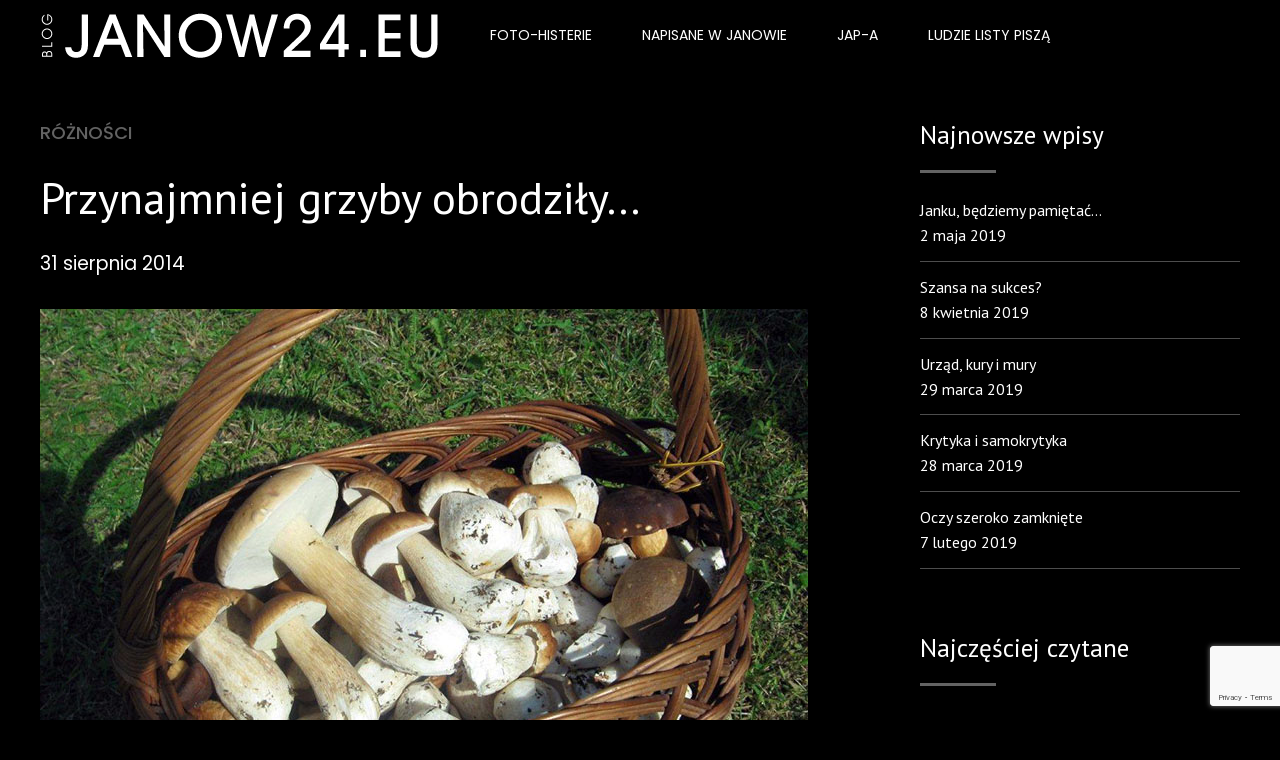

--- FILE ---
content_type: text/html; charset=UTF-8
request_url: http://janow24.eu/2014/08/przynajmniej-grzyby-obrodzily/
body_size: 19374
content:
<!DOCTYPE html>
<html lang="pl-PL" data-bt-theme="Goldenblatt 1.2.8">
<head>

		<meta charset="UTF-8">
		<meta name="viewport" content="width=device-width, initial-scale=1, maximum-scale=5, user-scalable=yes">
		<meta name="mobile-web-app-capable" content="yes">
		<meta name="apple-mobile-web-app-capable" content="yes">
	<title>Przynajmniej grzyby obrodziły&#8230; &#8211; Blog JANOW24.EU</title>
<meta name='robots' content='max-image-preview:large' />
<link rel='dns-prefetch' href='//fonts.googleapis.com' />
<link rel="alternate" type="application/rss+xml" title="Blog JANOW24.EU &raquo; Kanał z wpisami" href="http://janow24.eu/feed/" />
<link rel="alternate" type="application/rss+xml" title="Blog JANOW24.EU &raquo; Kanał z komentarzami" href="http://janow24.eu/comments/feed/" />
<link rel="alternate" type="application/rss+xml" title="Blog JANOW24.EU &raquo; Przynajmniej grzyby obrodziły&#8230; Kanał z komentarzami" href="http://janow24.eu/2014/08/przynajmniej-grzyby-obrodzily/feed/" />
<link rel="alternate" title="oEmbed (JSON)" type="application/json+oembed" href="http://janow24.eu/wp-json/oembed/1.0/embed?url=http%3A%2F%2Fjanow24.eu%2F2014%2F08%2Fprzynajmniej-grzyby-obrodzily%2F" />
<link rel="alternate" title="oEmbed (XML)" type="text/xml+oembed" href="http://janow24.eu/wp-json/oembed/1.0/embed?url=http%3A%2F%2Fjanow24.eu%2F2014%2F08%2Fprzynajmniej-grzyby-obrodzily%2F&#038;format=xml" />
<style id='wp-img-auto-sizes-contain-inline-css' type='text/css'>
img:is([sizes=auto i],[sizes^="auto," i]){contain-intrinsic-size:3000px 1500px}
/*# sourceURL=wp-img-auto-sizes-contain-inline-css */
</style>
<style id='wp-emoji-styles-inline-css' type='text/css'>

	img.wp-smiley, img.emoji {
		display: inline !important;
		border: none !important;
		box-shadow: none !important;
		height: 1em !important;
		width: 1em !important;
		margin: 0 0.07em !important;
		vertical-align: -0.1em !important;
		background: none !important;
		padding: 0 !important;
	}
/*# sourceURL=wp-emoji-styles-inline-css */
</style>
<style id='wp-block-library-inline-css' type='text/css'>
:root{--wp-block-synced-color:#7a00df;--wp-block-synced-color--rgb:122,0,223;--wp-bound-block-color:var(--wp-block-synced-color);--wp-editor-canvas-background:#ddd;--wp-admin-theme-color:#007cba;--wp-admin-theme-color--rgb:0,124,186;--wp-admin-theme-color-darker-10:#006ba1;--wp-admin-theme-color-darker-10--rgb:0,107,160.5;--wp-admin-theme-color-darker-20:#005a87;--wp-admin-theme-color-darker-20--rgb:0,90,135;--wp-admin-border-width-focus:2px}@media (min-resolution:192dpi){:root{--wp-admin-border-width-focus:1.5px}}.wp-element-button{cursor:pointer}:root .has-very-light-gray-background-color{background-color:#eee}:root .has-very-dark-gray-background-color{background-color:#313131}:root .has-very-light-gray-color{color:#eee}:root .has-very-dark-gray-color{color:#313131}:root .has-vivid-green-cyan-to-vivid-cyan-blue-gradient-background{background:linear-gradient(135deg,#00d084,#0693e3)}:root .has-purple-crush-gradient-background{background:linear-gradient(135deg,#34e2e4,#4721fb 50%,#ab1dfe)}:root .has-hazy-dawn-gradient-background{background:linear-gradient(135deg,#faaca8,#dad0ec)}:root .has-subdued-olive-gradient-background{background:linear-gradient(135deg,#fafae1,#67a671)}:root .has-atomic-cream-gradient-background{background:linear-gradient(135deg,#fdd79a,#004a59)}:root .has-nightshade-gradient-background{background:linear-gradient(135deg,#330968,#31cdcf)}:root .has-midnight-gradient-background{background:linear-gradient(135deg,#020381,#2874fc)}:root{--wp--preset--font-size--normal:16px;--wp--preset--font-size--huge:42px}.has-regular-font-size{font-size:1em}.has-larger-font-size{font-size:2.625em}.has-normal-font-size{font-size:var(--wp--preset--font-size--normal)}.has-huge-font-size{font-size:var(--wp--preset--font-size--huge)}.has-text-align-center{text-align:center}.has-text-align-left{text-align:left}.has-text-align-right{text-align:right}.has-fit-text{white-space:nowrap!important}#end-resizable-editor-section{display:none}.aligncenter{clear:both}.items-justified-left{justify-content:flex-start}.items-justified-center{justify-content:center}.items-justified-right{justify-content:flex-end}.items-justified-space-between{justify-content:space-between}.screen-reader-text{border:0;clip-path:inset(50%);height:1px;margin:-1px;overflow:hidden;padding:0;position:absolute;width:1px;word-wrap:normal!important}.screen-reader-text:focus{background-color:#ddd;clip-path:none;color:#444;display:block;font-size:1em;height:auto;left:5px;line-height:normal;padding:15px 23px 14px;text-decoration:none;top:5px;width:auto;z-index:100000}html :where(.has-border-color){border-style:solid}html :where([style*=border-top-color]){border-top-style:solid}html :where([style*=border-right-color]){border-right-style:solid}html :where([style*=border-bottom-color]){border-bottom-style:solid}html :where([style*=border-left-color]){border-left-style:solid}html :where([style*=border-width]){border-style:solid}html :where([style*=border-top-width]){border-top-style:solid}html :where([style*=border-right-width]){border-right-style:solid}html :where([style*=border-bottom-width]){border-bottom-style:solid}html :where([style*=border-left-width]){border-left-style:solid}html :where(img[class*=wp-image-]){height:auto;max-width:100%}:where(figure){margin:0 0 1em}html :where(.is-position-sticky){--wp-admin--admin-bar--position-offset:var(--wp-admin--admin-bar--height,0px)}@media screen and (max-width:600px){html :where(.is-position-sticky){--wp-admin--admin-bar--position-offset:0px}}

/*# sourceURL=wp-block-library-inline-css */
</style><style id='global-styles-inline-css' type='text/css'>
:root{--wp--preset--aspect-ratio--square: 1;--wp--preset--aspect-ratio--4-3: 4/3;--wp--preset--aspect-ratio--3-4: 3/4;--wp--preset--aspect-ratio--3-2: 3/2;--wp--preset--aspect-ratio--2-3: 2/3;--wp--preset--aspect-ratio--16-9: 16/9;--wp--preset--aspect-ratio--9-16: 9/16;--wp--preset--color--black: #000000;--wp--preset--color--cyan-bluish-gray: #abb8c3;--wp--preset--color--white: #ffffff;--wp--preset--color--pale-pink: #f78da7;--wp--preset--color--vivid-red: #cf2e2e;--wp--preset--color--luminous-vivid-orange: #ff6900;--wp--preset--color--luminous-vivid-amber: #fcb900;--wp--preset--color--light-green-cyan: #7bdcb5;--wp--preset--color--vivid-green-cyan: #00d084;--wp--preset--color--pale-cyan-blue: #8ed1fc;--wp--preset--color--vivid-cyan-blue: #0693e3;--wp--preset--color--vivid-purple: #9b51e0;--wp--preset--gradient--vivid-cyan-blue-to-vivid-purple: linear-gradient(135deg,rgb(6,147,227) 0%,rgb(155,81,224) 100%);--wp--preset--gradient--light-green-cyan-to-vivid-green-cyan: linear-gradient(135deg,rgb(122,220,180) 0%,rgb(0,208,130) 100%);--wp--preset--gradient--luminous-vivid-amber-to-luminous-vivid-orange: linear-gradient(135deg,rgb(252,185,0) 0%,rgb(255,105,0) 100%);--wp--preset--gradient--luminous-vivid-orange-to-vivid-red: linear-gradient(135deg,rgb(255,105,0) 0%,rgb(207,46,46) 100%);--wp--preset--gradient--very-light-gray-to-cyan-bluish-gray: linear-gradient(135deg,rgb(238,238,238) 0%,rgb(169,184,195) 100%);--wp--preset--gradient--cool-to-warm-spectrum: linear-gradient(135deg,rgb(74,234,220) 0%,rgb(151,120,209) 20%,rgb(207,42,186) 40%,rgb(238,44,130) 60%,rgb(251,105,98) 80%,rgb(254,248,76) 100%);--wp--preset--gradient--blush-light-purple: linear-gradient(135deg,rgb(255,206,236) 0%,rgb(152,150,240) 100%);--wp--preset--gradient--blush-bordeaux: linear-gradient(135deg,rgb(254,205,165) 0%,rgb(254,45,45) 50%,rgb(107,0,62) 100%);--wp--preset--gradient--luminous-dusk: linear-gradient(135deg,rgb(255,203,112) 0%,rgb(199,81,192) 50%,rgb(65,88,208) 100%);--wp--preset--gradient--pale-ocean: linear-gradient(135deg,rgb(255,245,203) 0%,rgb(182,227,212) 50%,rgb(51,167,181) 100%);--wp--preset--gradient--electric-grass: linear-gradient(135deg,rgb(202,248,128) 0%,rgb(113,206,126) 100%);--wp--preset--gradient--midnight: linear-gradient(135deg,rgb(2,3,129) 0%,rgb(40,116,252) 100%);--wp--preset--font-size--small: 13px;--wp--preset--font-size--medium: 20px;--wp--preset--font-size--large: 36px;--wp--preset--font-size--x-large: 42px;--wp--preset--spacing--20: 0.44rem;--wp--preset--spacing--30: 0.67rem;--wp--preset--spacing--40: 1rem;--wp--preset--spacing--50: 1.5rem;--wp--preset--spacing--60: 2.25rem;--wp--preset--spacing--70: 3.38rem;--wp--preset--spacing--80: 5.06rem;--wp--preset--shadow--natural: 6px 6px 9px rgba(0, 0, 0, 0.2);--wp--preset--shadow--deep: 12px 12px 50px rgba(0, 0, 0, 0.4);--wp--preset--shadow--sharp: 6px 6px 0px rgba(0, 0, 0, 0.2);--wp--preset--shadow--outlined: 6px 6px 0px -3px rgb(255, 255, 255), 6px 6px rgb(0, 0, 0);--wp--preset--shadow--crisp: 6px 6px 0px rgb(0, 0, 0);}:where(.is-layout-flex){gap: 0.5em;}:where(.is-layout-grid){gap: 0.5em;}body .is-layout-flex{display: flex;}.is-layout-flex{flex-wrap: wrap;align-items: center;}.is-layout-flex > :is(*, div){margin: 0;}body .is-layout-grid{display: grid;}.is-layout-grid > :is(*, div){margin: 0;}:where(.wp-block-columns.is-layout-flex){gap: 2em;}:where(.wp-block-columns.is-layout-grid){gap: 2em;}:where(.wp-block-post-template.is-layout-flex){gap: 1.25em;}:where(.wp-block-post-template.is-layout-grid){gap: 1.25em;}.has-black-color{color: var(--wp--preset--color--black) !important;}.has-cyan-bluish-gray-color{color: var(--wp--preset--color--cyan-bluish-gray) !important;}.has-white-color{color: var(--wp--preset--color--white) !important;}.has-pale-pink-color{color: var(--wp--preset--color--pale-pink) !important;}.has-vivid-red-color{color: var(--wp--preset--color--vivid-red) !important;}.has-luminous-vivid-orange-color{color: var(--wp--preset--color--luminous-vivid-orange) !important;}.has-luminous-vivid-amber-color{color: var(--wp--preset--color--luminous-vivid-amber) !important;}.has-light-green-cyan-color{color: var(--wp--preset--color--light-green-cyan) !important;}.has-vivid-green-cyan-color{color: var(--wp--preset--color--vivid-green-cyan) !important;}.has-pale-cyan-blue-color{color: var(--wp--preset--color--pale-cyan-blue) !important;}.has-vivid-cyan-blue-color{color: var(--wp--preset--color--vivid-cyan-blue) !important;}.has-vivid-purple-color{color: var(--wp--preset--color--vivid-purple) !important;}.has-black-background-color{background-color: var(--wp--preset--color--black) !important;}.has-cyan-bluish-gray-background-color{background-color: var(--wp--preset--color--cyan-bluish-gray) !important;}.has-white-background-color{background-color: var(--wp--preset--color--white) !important;}.has-pale-pink-background-color{background-color: var(--wp--preset--color--pale-pink) !important;}.has-vivid-red-background-color{background-color: var(--wp--preset--color--vivid-red) !important;}.has-luminous-vivid-orange-background-color{background-color: var(--wp--preset--color--luminous-vivid-orange) !important;}.has-luminous-vivid-amber-background-color{background-color: var(--wp--preset--color--luminous-vivid-amber) !important;}.has-light-green-cyan-background-color{background-color: var(--wp--preset--color--light-green-cyan) !important;}.has-vivid-green-cyan-background-color{background-color: var(--wp--preset--color--vivid-green-cyan) !important;}.has-pale-cyan-blue-background-color{background-color: var(--wp--preset--color--pale-cyan-blue) !important;}.has-vivid-cyan-blue-background-color{background-color: var(--wp--preset--color--vivid-cyan-blue) !important;}.has-vivid-purple-background-color{background-color: var(--wp--preset--color--vivid-purple) !important;}.has-black-border-color{border-color: var(--wp--preset--color--black) !important;}.has-cyan-bluish-gray-border-color{border-color: var(--wp--preset--color--cyan-bluish-gray) !important;}.has-white-border-color{border-color: var(--wp--preset--color--white) !important;}.has-pale-pink-border-color{border-color: var(--wp--preset--color--pale-pink) !important;}.has-vivid-red-border-color{border-color: var(--wp--preset--color--vivid-red) !important;}.has-luminous-vivid-orange-border-color{border-color: var(--wp--preset--color--luminous-vivid-orange) !important;}.has-luminous-vivid-amber-border-color{border-color: var(--wp--preset--color--luminous-vivid-amber) !important;}.has-light-green-cyan-border-color{border-color: var(--wp--preset--color--light-green-cyan) !important;}.has-vivid-green-cyan-border-color{border-color: var(--wp--preset--color--vivid-green-cyan) !important;}.has-pale-cyan-blue-border-color{border-color: var(--wp--preset--color--pale-cyan-blue) !important;}.has-vivid-cyan-blue-border-color{border-color: var(--wp--preset--color--vivid-cyan-blue) !important;}.has-vivid-purple-border-color{border-color: var(--wp--preset--color--vivid-purple) !important;}.has-vivid-cyan-blue-to-vivid-purple-gradient-background{background: var(--wp--preset--gradient--vivid-cyan-blue-to-vivid-purple) !important;}.has-light-green-cyan-to-vivid-green-cyan-gradient-background{background: var(--wp--preset--gradient--light-green-cyan-to-vivid-green-cyan) !important;}.has-luminous-vivid-amber-to-luminous-vivid-orange-gradient-background{background: var(--wp--preset--gradient--luminous-vivid-amber-to-luminous-vivid-orange) !important;}.has-luminous-vivid-orange-to-vivid-red-gradient-background{background: var(--wp--preset--gradient--luminous-vivid-orange-to-vivid-red) !important;}.has-very-light-gray-to-cyan-bluish-gray-gradient-background{background: var(--wp--preset--gradient--very-light-gray-to-cyan-bluish-gray) !important;}.has-cool-to-warm-spectrum-gradient-background{background: var(--wp--preset--gradient--cool-to-warm-spectrum) !important;}.has-blush-light-purple-gradient-background{background: var(--wp--preset--gradient--blush-light-purple) !important;}.has-blush-bordeaux-gradient-background{background: var(--wp--preset--gradient--blush-bordeaux) !important;}.has-luminous-dusk-gradient-background{background: var(--wp--preset--gradient--luminous-dusk) !important;}.has-pale-ocean-gradient-background{background: var(--wp--preset--gradient--pale-ocean) !important;}.has-electric-grass-gradient-background{background: var(--wp--preset--gradient--electric-grass) !important;}.has-midnight-gradient-background{background: var(--wp--preset--gradient--midnight) !important;}.has-small-font-size{font-size: var(--wp--preset--font-size--small) !important;}.has-medium-font-size{font-size: var(--wp--preset--font-size--medium) !important;}.has-large-font-size{font-size: var(--wp--preset--font-size--large) !important;}.has-x-large-font-size{font-size: var(--wp--preset--font-size--x-large) !important;}
/*# sourceURL=global-styles-inline-css */
</style>

<style id='classic-theme-styles-inline-css' type='text/css'>
/*! This file is auto-generated */
.wp-block-button__link{color:#fff;background-color:#32373c;border-radius:9999px;box-shadow:none;text-decoration:none;padding:calc(.667em + 2px) calc(1.333em + 2px);font-size:1.125em}.wp-block-file__button{background:#32373c;color:#fff;text-decoration:none}
/*# sourceURL=/wp-includes/css/classic-themes.min.css */
</style>
<link rel='stylesheet' id='bt_bb_content_elements-css' href='http://janow24.eu/wp-content/plugins/bold-page-builder/css/front_end/content_elements.crush.css?ver=5.5.5' type='text/css' media='all' />
<link rel='stylesheet' id='bt_bb_slick-css' href='http://janow24.eu/wp-content/plugins/bold-page-builder/slick/slick.css?ver=5.5.5' type='text/css' media='all' />
<link rel='stylesheet' id='bt_cc_style-css' href='http://janow24.eu/wp-content/plugins/bt_cost_calculator/style.css?ver=3.0.4' type='text/css' media='all' />
<style id='btcc_style_inline-inline-css' type='text/css'>
.product a.add_to_cart_button.bt_cc_disabled { opacity: .5 !important; pointer-events: none !important; } .bt_cc_wc_quote > div { position: relative; left: 1ch; } .bt_cc_wc_quote > div:before { content: '•'; position: absolute; left: -1ch; }
/*# sourceURL=btcc_style_inline-inline-css */
</style>
<link rel='stylesheet' id='contact-form-7-css' href='http://janow24.eu/wp-content/plugins/contact-form-7/includes/css/styles.css?ver=6.1.4' type='text/css' media='all' />
<link rel='stylesheet' id='goldenblatt-style-css' href='http://janow24.eu/wp-content/themes/goldenblatt/style.css?ver=6.9' type='text/css' media='screen' />
<style id='goldenblatt-style-inline-css' type='text/css'>
select, input{font-family: "PT Sans",Arial,Helvetica,sans-serif;} input[type='submit']{ font-family: "Poppins",Arial,Helvetica,sans-serif !important; -webkit-box-shadow: 0 0 0 3em #636363 inset; box-shadow: 0 0 0 3em #636363 inset;} input[type='submit']:hover{-webkit-box-shadow: 0 0 0 1px #636363 inset; box-shadow: 0 0 0 1px #636363 inset; color: #636363;} .fancy-select ul.options li:hover{color: #636363;} .btContent a{color: #636363;} a:hover{ color: #636363;} .btText a{color: #636363;} body{font-family: "PT Sans",Arial,Helvetica,sans-serif;} h1, h2, h3, h4, h5, h6{font-family: "PT Sans",Arial,Helvetica,sans-serif;} blockquote{ font-family: "PT Sans",Arial,Helvetica,sans-serif; color: #1a243f;} .btContentHolder table thead th{ background-color: #636363;} .btPreloader{ background-color: #636363;} body.error404 .btErrorPage .port .bt_bb_button.bt_bb_style_filled a{ -webkit-box-shadow: 0 0 0 3em #636363 inset; box-shadow: 0 0 0 3em #636363 inset;} body.error404 .btErrorPage .port .bt_bb_button.bt_bb_style_filled a:hover{-webkit-box-shadow: 0 0 0 1px #636363 inset; box-shadow: 0 0 0 1px #636363 inset; color: #636363;} .btBreadCrumbs{ color: #636363;} .btNoSearchResults .bt_bb_port #searchform input[type='submit']{ -webkit-box-shadow: 0 0 0 3em #636363 inset; box-shadow: 0 0 0 3em #636363 inset;} .btNoSearchResults .bt_bb_port #searchform input[type='submit']:hover{ -webkit-box-shadow: 0 0 0 1px #636363 inset; box-shadow: 0 0 0 1px #636363 inset; color: #636363;} .btNoSearchResults .bt_bb_port .bt_bb_button.bt_bb_style_filled a{ -webkit-box-shadow: 0 0 0 3em #636363 inset; box-shadow: 0 0 0 3em #636363 inset;} .btNoSearchResults .bt_bb_port .bt_bb_button.bt_bb_style_filled a:hover{-webkit-box-shadow: 0 0 0 1px #636363 inset; box-shadow: 0 0 0 1px #636363 inset; color: #636363;} .mainHeader{ font-family: "Poppins",Arial,Helvetica,sans-serif;} .menuPort{ font-family: "Poppins",Arial,Helvetica,sans-serif;} .menuPort nav > ul > li > a{line-height: 70px;} .menuPort nav > ul > li > a:before{ -webkit-box-shadow: 0 0 0 2px #636363 inset; box-shadow: 0 0 0 2px #636363 inset;} .btTextLogo{ font-family: "PT Sans",Arial,Helvetica,sans-serif; line-height: 70px;} .btLogoArea .logo img{height: 70px;} .btTransparentDarkHeader .btHorizontalMenuTrigger:hover .bt_bb_icon:before, .btTransparentLightHeader .btHorizontalMenuTrigger:hover .bt_bb_icon:before, .btAccentLightHeader .btHorizontalMenuTrigger:hover .bt_bb_icon:before, .btAccentDarkHeader .btHorizontalMenuTrigger:hover .bt_bb_icon:before, .btLightDarkHeader .btHorizontalMenuTrigger:hover .bt_bb_icon:before, .btHasAltLogo.btStickyHeaderActive .btHorizontalMenuTrigger:hover .bt_bb_icon:before, .btTransparentDarkHeader .btHorizontalMenuTrigger:hover .bt_bb_icon:after, .btTransparentLightHeader .btHorizontalMenuTrigger:hover .bt_bb_icon:after, .btAccentLightHeader .btHorizontalMenuTrigger:hover .bt_bb_icon:after, .btAccentDarkHeader .btHorizontalMenuTrigger:hover .bt_bb_icon:after, .btLightDarkHeader .btHorizontalMenuTrigger:hover .bt_bb_icon:after, .btHasAltLogo.btStickyHeaderActive .btHorizontalMenuTrigger:hover .bt_bb_icon:after{border-top-color: #636363;} .btTransparentDarkHeader .btHorizontalMenuTrigger:hover .bt_bb_icon .bt_bb_icon_holder:before, .btTransparentLightHeader .btHorizontalMenuTrigger:hover .bt_bb_icon .bt_bb_icon_holder:before, .btAccentLightHeader .btHorizontalMenuTrigger:hover .bt_bb_icon .bt_bb_icon_holder:before, .btAccentDarkHeader .btHorizontalMenuTrigger:hover .bt_bb_icon .bt_bb_icon_holder:before, .btLightDarkHeader .btHorizontalMenuTrigger:hover .bt_bb_icon .bt_bb_icon_holder:before, .btHasAltLogo.btStickyHeaderActive .btHorizontalMenuTrigger:hover .bt_bb_icon .bt_bb_icon_holder:before{border-top-color: #636363;} .btMenuHorizontal .menuPort nav > ul > li.current-menu-ancestor li.current-menu-ancestor > a, .btMenuHorizontal .menuPort nav > ul > li.current-menu-ancestor li.current-menu-item > a, .btMenuHorizontal .menuPort nav > ul > li.current-menu-item li.current-menu-ancestor > a, .btMenuHorizontal .menuPort nav > ul > li.current-menu-item li.current-menu-item > a{color: #636363;} .btMenuHorizontal .menuPort nav > ul > li:not(.btMenuWideDropdown) > ul > li.menu-item-has-children > a:after{ color: #636363;} .btMenuHorizontal .menuPort ul ul li a:hover{color: #636363;} body.btMenuHorizontal .subToggler{ line-height: 70px;} .btMenuHorizontal .menuPort > nav > ul > li > ul li a:before{ -webkit-box-shadow: 0 0 0 2px #636363 inset; box-shadow: 0 0 0 2px #636363 inset;} html:not(.touch) body.btMenuHorizontal .menuPort > nav > ul > li.btMenuWideDropdown > ul > li > a:after{ background: #636363;} .btMenuHorizontal .topBarInMenu{ height: 70px;} .btMenuVertical.btTransparentAlternateHeader .mainHeader{background-color: #1a243f;} .btTransparentAlternateHeader .topBar{ background: rgba(26,36,63,0.8);} .btAccentDarkHeader .btBelowLogoArea, .btAccentDarkHeader .topBar{background-color: #636363;} .btAccentDarkHeader .btBelowLogoArea a:hover, .btAccentDarkHeader .topBar a:hover{color: #1a243f;} .btAccentLightHeader .btBelowLogoArea, .btAccentLightHeader .topBar{background-color: #636363;} .btAccentLightHeader .btBelowLogoArea a:hover, .btAccentLightHeader .topBar a:hover{color: #1a243f;} .btLightAccentHeader .btLogoArea, .btLightAccentHeader .btVerticalHeaderTop{background-color: #636363;} .btLightAccentHeader.btMenuHorizontal.btBelowMenu .mainHeader .btLogoArea{background-color: #636363;} .btAlternateLightHeader .btBelowLogoArea, .btAlternateLightHeader .topBar{background-color: #1a243f;} .btAlternateLightHeader .btBelowLogoArea a:hover, .btAlternateLightHeader .topBar a:hover{color: #636363;} .btStickyHeaderActive.btMenuHorizontal .mainHeader .btLogoArea .logo img{height: -webkit-calc(70px*0.8); height: -moz-calc(70px*0.8); height: calc(70px*0.8);} .btStickyHeaderActive.btMenuHorizontal .mainHeader .btLogoArea .btTextLogo{ line-height: -webkit-calc(70px*0.8); line-height: -moz-calc(70px*0.8); line-height: calc(70px*0.8);} .btStickyHeaderActive.btMenuHorizontal .mainHeader .btLogoArea .menuPort nav > ul > li > a, .btStickyHeaderActive.btMenuHorizontal .mainHeader .btLogoArea .menuPort nav > ul > li > .subToggler{line-height: -webkit-calc(70px*0.8); line-height: -moz-calc(70px*0.8); line-height: calc(70px*0.8);} .btStickyHeaderActive.btMenuHorizontal .mainHeader .btLogoArea .topBarInMenu{height: -webkit-calc(70px*0.8); height: -moz-calc(70px*0.8); height: calc(70px*0.8);} .btTransparentDarkHeader .btVerticalMenuTrigger:hover .bt_bb_icon:before, .btTransparentLightHeader .btVerticalMenuTrigger:hover .bt_bb_icon:before, .btAccentLightHeader .btVerticalMenuTrigger:hover .bt_bb_icon:before, .btAccentDarkHeader .btVerticalMenuTrigger:hover .bt_bb_icon:before, .btLightDarkHeader .btVerticalMenuTrigger:hover .bt_bb_icon:before, .btHasAltLogo.btStickyHeaderActive .btVerticalMenuTrigger:hover .bt_bb_icon:before, .btTransparentDarkHeader .btVerticalMenuTrigger:hover .bt_bb_icon:after, .btTransparentLightHeader .btVerticalMenuTrigger:hover .bt_bb_icon:after, .btAccentLightHeader .btVerticalMenuTrigger:hover .bt_bb_icon:after, .btAccentDarkHeader .btVerticalMenuTrigger:hover .bt_bb_icon:after, .btLightDarkHeader .btVerticalMenuTrigger:hover .bt_bb_icon:after, .btHasAltLogo.btStickyHeaderActive .btVerticalMenuTrigger:hover .bt_bb_icon:after{border-top-color: #636363;} .btTransparentDarkHeader .btVerticalMenuTrigger:hover .bt_bb_icon .bt_bb_icon_holder:before, .btTransparentLightHeader .btVerticalMenuTrigger:hover .bt_bb_icon .bt_bb_icon_holder:before, .btAccentLightHeader .btVerticalMenuTrigger:hover .bt_bb_icon .bt_bb_icon_holder:before, .btAccentDarkHeader .btVerticalMenuTrigger:hover .bt_bb_icon .bt_bb_icon_holder:before, .btLightDarkHeader .btVerticalMenuTrigger:hover .bt_bb_icon .bt_bb_icon_holder:before, .btHasAltLogo.btStickyHeaderActive .btVerticalMenuTrigger:hover .bt_bb_icon .bt_bb_icon_holder:before{border-top-color: #636363;} .btMenuVertical .mainHeader .btCloseVertical:before:hover{color: #636363;} .btMenuHorizontal .topBarInLogoArea{ height: 70px;} .btMenuHorizontal .topBarInLogoArea .topBarInLogoAreaCell{border: 0 solid #636363;} .btMenuVertical .mainHeader .btCloseVertical:before:hover{color: #636363;} .btSiteFooter .btFooterMenu .menu li{ font-family: "Poppins",Arial,Helvetica,sans-serif;} .btDarkSkin .btSiteFooterCopyMenu .port:before, .btLightSkin .btDarkSkin .btSiteFooterCopyMenu .port:before, .btDarkSkin.btLightSkin .btDarkSkin .btSiteFooterCopyMenu .port:before{background-color: #636363;} .sticky .headline:before{ color: #636363;} .btContent .btArticleListItem .bt_bb_headline a:hover{color: #636363;} .btContent .btArticleListItem .bt_bb_headline .bt_bb_headline_superheadline{color: #636363;} .btContent .btArticleListItem .bt_bb_headline .bt_bb_headline_superheadline a{color: #636363;} .btContent .btArticleListItem .bt_bb_headline .bt_bb_headline_superheadline a.btArticleComments:before{color: #636363;} .btPostSingleItemStandard .btArticleShareEtc > div.btReadMoreColumn .bt_bb_button a{color: #636363;} .btPostSingleItemStandard .btArticleShareEtc > div.btReadMoreColumn .bt_bb_button a:before{background-color: #636363;} .btPortfolioSingle.btPostSingleItemStandard .btArticleContent .btArticleSuperMeta dl dt{ color: #636363;} .btMediaBox.btQuote:before, .btMediaBox.btLink:before{ background-color: #636363;} .articleSideGutter .date{ font-family: "Poppins",Arial,Helvetica,sans-serif;} .articleSideGutter .asgItem.title{ font-family: "PT Sans",Arial,Helvetica,sans-serif;} .sticky.btArticleListItem .btArticleHeadline h1 .bt_bb_headline_content span a:after, .sticky.btArticleListItem .btArticleHeadline h2 .bt_bb_headline_content span a:after, .sticky.btArticleListItem .btArticleHeadline h3 .bt_bb_headline_content span a:after, .sticky.btArticleListItem .btArticleHeadline h4 .bt_bb_headline_content span a:after, .sticky.btArticleListItem .btArticleHeadline h5 .bt_bb_headline_content span a:after, .sticky.btArticleListItem .btArticleHeadline h6 .bt_bb_headline_content span a:after, .sticky.btArticleListItem .btArticleHeadline h7 .bt_bb_headline_content span a:after, .sticky.btArticleListItem .btArticleHeadline h8 .bt_bb_headline_content span a:after{ color: #636363;} .post-password-form p:first-child{color: #1a243f;} .post-password-form p:nth-child(2) input[type="submit"]{ -webkit-box-shadow: 0 0 0 3em #636363 inset; box-shadow: 0 0 0 3em #636363 inset;} .post-password-form p:nth-child(2) input[type="submit"]:hover{ -webkit-box-shadow: 0 0 0 1px #636363 inset; box-shadow: 0 0 0 1px #636363 inset; color: #636363;} .btPagination{ font-family: "Poppins",Arial,Helvetica,sans-serif;} .btPagination .paging a:hover{color: #636363;} .btPrevNextNav .btPrevNext .btPrevNextItem .btPrevNextTitle{ font-family: "PT Sans",Arial,Helvetica,sans-serif;} .btPrevNextNav .btPrevNext .btPrevNextItem .btPrevNextDir{ font-family: "Poppins",Arial,Helvetica,sans-serif; color: #636363;} .btPrevNextNav .btPrevNext:hover .btPrevNextTitle{color: #636363;} .btLinkPages{ font-family: "Poppins",Arial,Helvetica,sans-serif;} .btArticleCategories a:hover{color: #636363;} .btArticleAuthor a:hover{color: #636363;} .btArticleComments:hover{color: #636363;} .bt-comments-box .vcard .posted{ font-family: "Poppins",Arial,Helvetica,sans-serif;} .bt-comments-box .commentTxt p.edit-link, .bt-comments-box .commentTxt p.reply{ font-family: "Poppins",Arial,Helvetica,sans-serif;} .bt-comments-box .comment-navigation a, .bt-comments-box .comment-navigation span{ font-family: "Poppins",Arial,Helvetica,sans-serif;} .comment-awaiting-moderation{color: #636363;} a#cancel-comment-reply-link{ color: #636363;} a#cancel-comment-reply-link:hover{color: #1a243f;} .btCommentSubmit{ font-family: "Poppins",Arial,Helvetica,sans-serif !important; -webkit-box-shadow: 0 0 0 3em #636363 inset; box-shadow: 0 0 0 3em #636363 inset;} .btCommentSubmit:hover{-webkit-box-shadow: 0 0 0 1px #636363 inset; box-shadow: 0 0 0 1px #636363 inset; color: #636363 !important;} body:not(.btNoDashInSidebar) .btBox > h4:after, body:not(.btNoDashInSidebar) .btCustomMenu > h4:after, body:not(.btNoDashInSidebar) .btTopBox > h4:after{ border-bottom: 3px solid #636363;} .btBox ul li.current-menu-item > a, .btCustomMenu ul li.current-menu-item > a, .btTopBox ul li.current-menu-item > a{color: #636363;} .btBox .btImageTextWidget .btImageTextWidgetImage a img, .btCustomMenu .btImageTextWidget .btImageTextWidgetImage a img, .btTopBox .btImageTextWidget .btImageTextWidgetImage a img{ -webkit-box-shadow: 0 0 0 0 #636363; box-shadow: 0 0 0 0 #636363;} .btBox .btImageTextWidget .btImageTextWidgetImage a:hover img, .btCustomMenu .btImageTextWidget .btImageTextWidgetImage a:hover img, .btTopBox .btImageTextWidget .btImageTextWidgetImage a:hover img{-webkit-box-shadow: 0 0 0 2px #636363; box-shadow: 0 0 0 2px #636363;} .btBox .btImageTextWidget .btImageTextWidgetText .bt_bb_headline_content span a:hover, .btCustomMenu .btImageTextWidget .btImageTextWidgetText .bt_bb_headline_content span a:hover, .btTopBox .btImageTextWidget .btImageTextWidgetText .bt_bb_headline_content span a:hover{color: #636363;} .widget_calendar table caption{font-family: "PT Sans",Arial,Helvetica,sans-serif; background: #636363;} .widget_calendar table tbody tr td#today{color: #636363;} .widget_rss li a.rsswidget{font-family: "PT Sans",Arial,Helvetica,sans-serif;} .btTopBox.widget_text .textwidget p{ font-family: "PT Sans",Arial,Helvetica,sans-serif;} .widget_shopping_cart .total{ font-family: "PT Sans",Arial,Helvetica,sans-serif;} .widget_shopping_cart .buttons .button{ background: #636363;} .widget_shopping_cart .widget_shopping_cart_content .mini_cart_item .ppRemove a.remove{ background-color: #636363;} .widget_shopping_cart .widget_shopping_cart_content .mini_cart_item .ppRemove a.remove:hover{background-color: #1a243f;} .menuPort .widget_shopping_cart .widget_shopping_cart_content .btCartWidgetIcon span.cart-contents, .topTools .widget_shopping_cart .widget_shopping_cart_content .btCartWidgetIcon span.cart-contents, .topBarInLogoArea .widget_shopping_cart .widget_shopping_cart_content .btCartWidgetIcon span.cart-contents{ background-color: #1a243f; font: normal 10px/1 "Poppins";} .btMenuVertical .menuPort .widget_shopping_cart .widget_shopping_cart_content .btCartWidgetInnerContent .verticalMenuCartToggler, .btMenuVertical .topTools .widget_shopping_cart .widget_shopping_cart_content .btCartWidgetInnerContent .verticalMenuCartToggler, .btMenuVertical .topBarInLogoArea .widget_shopping_cart .widget_shopping_cart_content .btCartWidgetInnerContent .verticalMenuCartToggler{ background-color: #636363;} .widget_recent_reviews{ font-family: "PT Sans",Arial,Helvetica,sans-serif;} .widget_recent_reviews .reviewer{ font-family: "Poppins",Arial,Helvetica,sans-serif;} .widget_price_filter .price_slider_wrapper .ui-slider .ui-slider-handle{ background-color: #636363;} .widget_top_rated_products ul.product_list_widget .btImageTextWidgetText p.posted, .widget_products ul.product_list_widget .btImageTextWidgetText p.posted, .widget_recently_viewed_products ul.product_list_widget .btImageTextWidgetText p.posted{font-family: "Poppins",Arial,Helvetica,sans-serif;} .btBox .tagcloud a, .btTags ul a{ font-family: "Poppins",Arial,Helvetica,sans-serif;} .btBox .tagcloud a:before, .btTags ul a:before{ color: #636363;} .btBox .tagcloud a:hover, .btTags ul a:hover{color: #636363;} .btIconWidget .btIconWidgetText{ font-family: "PT Sans",Arial,Helvetica,sans-serif;} .topTools .btIconWidget .btIconWidgetIcon, .topBarInMenu .btIconWidget .btIconWidgetIcon{ color: #636363;} .btAccentDarkHeader .topTools .btIconWidget:hover, .btAccentDarkHeader .topBarInMenu .btIconWidget:hover{color: #1a243f;} .topTools a.btIconWidget:hover, .topBarInMenu a.btIconWidget:hover{color: #636363;} .btAccentIconWidget.btIconWidget .btIconWidgetIcon{color: #636363;} a.btAccentIconWidget.btIconWidget:hover{color: #636363;} .btSiteFooterWidgets .btSearch button, .btSidebar .btSearch button, .btSidebar .widget_product_search button{ background: #636363;} .btSearchInner.btFromTopBox .btSearchInnerClose .bt_bb_icon a.bt_bb_icon_holder{color: #636363;} .btSearchInner.btFromTopBox .btSearchInnerClose .bt_bb_icon:hover a.bt_bb_icon_holder{color: #3d3d3d;} .btSearchInner.btFromTopBox button:hover:before{color: #636363;} div.btButtonWidget .btButtonWidgetLink{ -webkit-box-shadow: 0 0 0 1px #636363 inset; box-shadow: 0 0 0 1px #636363 inset;} div.btButtonWidget .btButtonWidgetLink:hover{ -webkit-box-shadow: 0 0 0 3em #636363 inset; box-shadow: 0 0 0 3em #636363 inset;} div.btButtonWidget .btButtonWidgetLink .btButtonWidgetIcon{ background: #636363;} div.btButtonWidget .btButtonWidgetLink .btButtonWidgetContent span.btButtonWidgetText{ font-family: "Poppins",Arial,Helvetica,sans-serif;} div.btButtonWidget.btLightAccentButton.btOutlineButton .btButtonWidgetLink{ -webkit-box-shadow: 0 0 0 1px #636363 inset; box-shadow: 0 0 0 1px #636363 inset;} div.btButtonWidget.btLightAccentButton.btOutlineButton .btButtonWidgetLink:hover{ -webkit-box-shadow: 0 0 0 3em #636363 inset; box-shadow: 0 0 0 3em #636363 inset;} div.btButtonWidget.btLightAccentButton.btFilledButton .btButtonWidgetLink{ -webkit-box-shadow: 0 0 0 3em #636363 inset; box-shadow: 0 0 0 3em #636363 inset;} div.btButtonWidget.btLightAccentButton.btFilledButton .btButtonWidgetLink:hover{ -webkit-box-shadow: 0 0 0 1px #636363 inset; box-shadow: 0 0 0 1px #636363 inset;} div.btButtonWidget.btDarkAccentButton.btOutlineButton .btButtonWidgetLink{ -webkit-box-shadow: 0 0 0 1px #636363 inset; box-shadow: 0 0 0 1px #636363 inset;} div.btButtonWidget.btDarkAccentButton.btOutlineButton .btButtonWidgetLink:hover{ -webkit-box-shadow: 0 0 0 3em #636363 inset; box-shadow: 0 0 0 3em #636363 inset;} div.btButtonWidget.btDarkAccentButton.btFilledButton .btButtonWidgetLink{ -webkit-box-shadow: 0 0 0 3em #636363 inset; box-shadow: 0 0 0 3em #636363 inset;} div.btButtonWidget.btDarkAccentButton.btFilledButton .btButtonWidgetLink:hover{ -webkit-box-shadow: 0 0 0 1px #636363 inset; box-shadow: 0 0 0 1px #636363 inset;} .btStickyHeaderActive.btStickyHeaderOpen .btButtonWidget.btLargeButton .btButtonWidgetLink .btButtonWidgetContent .btButtonWidgetText{line-height: -webkit-calc(70px*0.8); line-height: -moz-calc(70px*0.8); line-height: calc(70px*0.8);} .btStickyHeaderActive.btStickyHeaderOpen .btButtonWidget.btLargeButton .btButtonWidgetLink .btButtonWidgetIcon{width: -webkit-calc(70px*0.8); width: -moz-calc(70px*0.8); width: calc(70px*0.8); height: -webkit-calc(70px*0.8); height: -moz-calc(70px*0.8); height: calc(70px*0.8);} @media (min-width: 993px){.bt_bb_column.bt_bb_border_color_accent, .bt_bb_column_inner.bt_bb_border_color_accent{border-color: rgba(99,99,99,0.7);} }.bt_bb_separator.bt_bb_color_accent{border-color: #636363;} .bt_bb_headline .bt_bb_headline_superheadline{ font-family: "Poppins",Arial,Helvetica,sans-serif;} .bt_bb_headline.bt_bb_subheadline .bt_bb_headline_subheadline{ font-family: "Poppins",Arial,Helvetica,sans-serif;} .bt_bb_headline h1 b, .bt_bb_headline h2 b, .bt_bb_headline h3 b, .bt_bb_headline h4 b, .bt_bb_headline h5 b, .bt_bb_headline h6 b{color: #636363;} .bt_bb_headline h1 strong, .bt_bb_headline h2 strong, .bt_bb_headline h3 strong, .bt_bb_headline h4 strong, .bt_bb_headline h5 strong, .bt_bb_headline h6 strong{color: #636363;} .bt_bb_dash_bottom.bt_bb_dash_top.bt_bb_headline .bt_bb_headline_content:before, .bt_bb_dash_bottom.bt_bb_dash_bottom.bt_bb_headline .bt_bb_headline_content:before, .bt_bb_dash_bottom.bt_bb_dash_top_bottom.bt_bb_headline .bt_bb_headline_content:before, .bt_bb_dash_bottom.bt_bb_dash_light_alternate.bt_bb_headline .bt_bb_headline_content:before, .bt_bb_dash_bottom.bt_bb_dash_gray.bt_bb_headline .bt_bb_headline_content:before{background: #636363;} .bt_bb_dash_top_bottom.bt_bb_dash_top.bt_bb_headline .bt_bb_headline_content:before, .bt_bb_dash_top_bottom.bt_bb_dash_bottom.bt_bb_headline .bt_bb_headline_content:before, .bt_bb_dash_top_bottom.bt_bb_dash_top_bottom.bt_bb_headline .bt_bb_headline_content:before, .bt_bb_dash_top_bottom.bt_bb_dash_light_alternate.bt_bb_headline .bt_bb_headline_content:before, .bt_bb_dash_top_bottom.bt_bb_dash_gray.bt_bb_headline .bt_bb_headline_content:before{background: rgba(99,99,99,0.7);} .bt_bb_dash_light_alternate.bt_bb_dash_top.bt_bb_headline .bt_bb_headline_content:before, .bt_bb_dash_light_alternate.bt_bb_dash_bottom.bt_bb_headline .bt_bb_headline_content:before, .bt_bb_dash_light_alternate.bt_bb_dash_top_bottom.bt_bb_headline .bt_bb_headline_content:before, .bt_bb_dash_light_alternate.bt_bb_dash_light_alternate.bt_bb_headline .bt_bb_headline_content:before, .bt_bb_dash_light_alternate.bt_bb_dash_gray.bt_bb_headline .bt_bb_headline_content:before{background: rgba(26,36,63,0.8);} .bt_bb_button .bt_bb_button_text{ font-family: "Poppins",Arial,Helvetica,sans-serif;} .bt_bb_button.bt_bb_style_clean a:hover{color: #636363;} .bt_bb_button.bt_bb_style_clean a:hover:before{background: #636363;} .bt_bb_button.bt_bb_style_clean a:hover:after{background: #636363;} .bt_bb_button.btWithIcon a .bt_bb_icon{ background: #636363;} .bt_bb_style_clean.bt_bb_button.btWithIcon a:hover .bt_bb_icon{color: #636363;} .bt_bb_service .bt_bb_service_content .bt_bb_service_content_title{ font-family: "Poppins",Arial,Helvetica,sans-serif;} .bt_bb_service:hover .bt_bb_service_content_title a{color: #636363;} .slick-dots li{ background: #636363;} .bt_bb_dots_shape_line .slick-dots li button{background: #636363;} .bt_bb_progress_bar .bt_bb_progress_bar_text_above span{ font-family: "Poppins",Arial,Helvetica,sans-serif;} .bt_bb_color_scheme_accent.bt_bb_progress_bar .bt_bb_progress_bar_bg{background-color: rgba(99,99,99,0.5);} .bt_bb_color_scheme_alternate.bt_bb_progress_bar .bt_bb_progress_bar_bg{background-color: rgba(26,36,63,0.5);} .bt_bb_color_scheme_accent.bt_bb_progress_bar .bt_bb_progress_bar_bg .bt_bb_progress_bar_inner{background-color: #636363;} .bt_bb_color_scheme_alternate.bt_bb_progress_bar .bt_bb_progress_bar_bg .bt_bb_progress_bar_inner{background-color: #1a243f;} .bt_bb_latest_posts .bt_bb_latest_posts_item .bt_bb_latest_posts_item_inner .bt_bb_latest_posts_item_content .bt_bb_latest_posts_item_content_box .bt_bb_latest_posts_item_date{ font-family: "Poppins",Arial,Helvetica,sans-serif; background: #636363;} .bt_bb_latest_posts .bt_bb_latest_posts_item .bt_bb_latest_posts_item_inner .bt_bb_latest_posts_item_content .bt_bb_latest_posts_item_content_box .bt_bb_latest_posts_item_date .bt_bb_latest_posts_item_date_day{ font-family: "PT Sans",Arial,Helvetica,sans-serif;} .bt_bb_latest_posts .bt_bb_latest_posts_item .bt_bb_latest_posts_item_inner .bt_bb_latest_posts_item_content .bt_bb_latest_posts_item_content_box .bt_bb_latest_posts_item_date .bt_bb_latest_posts_item_date_month{ font-family: "PT Sans",Arial,Helvetica,sans-serif;} .bt_bb_latest_posts .bt_bb_latest_posts_item .bt_bb_latest_posts_item_inner .bt_bb_latest_posts_item_content .bt_bb_latest_posts_item_content_box .bt_bb_latest_posts_item_title a{color: #1a243f;} .bt_bb_latest_posts .bt_bb_latest_posts_item .bt_bb_latest_posts_item_inner .bt_bb_latest_posts_item_content .bt_bb_latest_posts_item_content_box .bt_bb_latest_posts_item_title a:hover{color: #636363;} .bt_bb_custom_menu div ul a:hover{color: #636363;} .bt_bb_style_simple ul.bt_bb_tabs_header li.on{border-color: #636363;} ul.bt_bb_tabs_header li span{font-family: "Poppins",Arial,Helvetica,sans-serif;} .bt_bb_counter_holder .bt_bb_counter_icon{ color: #636363;} .bt_bb_counter_holder .bt_bb_counter_content .bt_bb_counter{ font-family: "PT Sans",Arial,Helvetica,sans-serif;} .bt_bb_counter_holder .bt_bb_counter_content .bt_bb_counter_text{ font-family: "Poppins",Arial,Helvetica,sans-serif;} .btCounterHolder .btCountdownHolder span[class$="_text"]{ color: #636363;} .btCounterHolder .btCountdownHolder span[class$="_text"] > span{ font-family: "Poppins",Arial,Helvetica,sans-serif;} .bt_bb_price_list .bt_bb_price_list_title{ font-family: "Poppins",Arial,Helvetica,sans-serif;} .bt_bb_masonry_post_grid .bt_bb_post_grid_filter{ font-family: "Poppins",Arial,Helvetica,sans-serif; color: #636363;} .bt_bb_masonry_post_grid .bt_bb_post_grid_filter .bt_bb_post_grid_filter_item.active{ background: #636363;} .bt_bb_masonry_post_grid .bt_bb_post_grid_filter .bt_bb_post_grid_filter_item:hover{ background: #636363;} .bt_bb_masonry_post_grid .bt_bb_masonry_post_grid_content .bt_bb_grid_item .bt_bb_grid_item_inner .bt_bb_grid_item_post_content .bt_bb_grid_item_meta .bt_bb_grid_item_category ul li a{ font-family: "Poppins",Arial,Helvetica,sans-serif;} .bt_bb_masonry_post_grid .bt_bb_masonry_post_grid_content .bt_bb_grid_item .bt_bb_grid_item_inner .bt_bb_grid_item_post_content .bt_bb_grid_item_meta .bt_bb_grid_item_category ul li a:hover{color: #636363;} .bt_bb_masonry_post_grid .bt_bb_masonry_post_grid_content .bt_bb_grid_item .bt_bb_grid_item_inner .bt_bb_grid_item_post_content .bt_bb_grid_item_meta .bt_bb_grid_item_category ul li:not(:last-child) a:after{ background: #636363;} .bt_bb_masonry_post_grid .bt_bb_masonry_post_grid_content .bt_bb_grid_item .bt_bb_grid_item_inner .bt_bb_grid_item_post_content .bt_bb_grid_item_meta .bt_bb_grid_item_item_author a:hover{color: #636363;} .bt_bb_masonry_post_grid .bt_bb_masonry_post_grid_content .bt_bb_grid_item .bt_bb_grid_item_inner .bt_bb_grid_item_post_content .bt_bb_grid_item_meta > span{font-family: "Poppins",Arial,Helvetica,sans-serif;} .bt_bb_masonry_post_grid .bt_bb_masonry_post_grid_content .bt_bb_grid_item .bt_bb_grid_item_inner .bt_bb_grid_item_post_content .bt_bb_grid_item_meta > span:not(:last-child):after{ background: #636363;} .bt_bb_masonry_post_grid .bt_bb_post_grid_loader{ border-top: 2px solid #636363;} .bt_bb_card .bt_bb_card_content .bt_bb_card_icon_box .bt_bb_card_icon{ background: #636363;} .bt_bb_card .bt_bb_card_content .bt_bb_card_title{ font-family: "PT Sans",Arial,Helvetica,sans-serif;} .bt_bb_card .bt_bb_card_content .bt_bb_card_title a:hover{color: #636363;} .bt_bb_card .bt_bb_card_content .bt_bb_card_title strong{color: #636363;} .bt_bb_masonry_portfolio_grid .bt_bb_post_grid_filter{ font-family: "Poppins",Arial,Helvetica,sans-serif; color: #636363;} .bt_bb_masonry_portfolio_grid .bt_bb_post_grid_filter .bt_bb_post_grid_filter_item.active{ background: #636363;} .bt_bb_masonry_portfolio_grid .bt_bb_post_grid_filter .bt_bb_post_grid_filter_item:hover{ background: #636363;} .bt_bb_masonry_portfolio_grid .bt_bb_masonry_portfolio_grid_content .bt_bb_grid_item .bt_bb_grid_item_inner .bt_bb_grid_item_post_content .bt_bb_grid_item_post_icon{ background: #636363;} .bt_bb_masonry_portfolio_grid .bt_bb_masonry_portfolio_grid_content .bt_bb_grid_item .bt_bb_grid_item_inner .bt_bb_grid_item_post_content .bt_bb_grid_item_post_title{ font-family: "PT Sans",Arial,Helvetica,sans-serif;} .bt_bb_masonry_portfolio_grid .bt_bb_masonry_portfolio_grid_content .bt_bb_grid_item .bt_bb_grid_item_inner .bt_bb_grid_item_post_content .bt_bb_grid_item_post_title a:hover{color: #636363;} .bt_bb_masonry_portfolio_grid .bt_bb_masonry_portfolio_grid_content .bt_bb_grid_item .bt_bb_grid_item_item_read_more{ font-family: "Poppins",Arial,Helvetica,sans-serif;} .bt_bb_masonry_portfolio_grid .bt_bb_masonry_portfolio_grid_content .bt_bb_grid_item .bt_bb_grid_item_item_read_more a{ color: #636363;} .bt_bb_masonry_portfolio_grid .bt_bb_masonry_portfolio_grid_content .bt_bb_grid_item .bt_bb_grid_item_item_read_more a:before{ background: #636363;} .bt_bb_masonry_portfolio_grid .bt_bb_post_grid_loader div{ background: #636363;} .bt_bb_link .bt_bb_link_content .bt_bb_link_text{font-family: "Poppins",Arial,Helvetica,sans-serif;} .bt_bb_link .bt_bb_link_content .bt_bb_link_text:before{ color: #636363;} .bt_bb_link .bt_bb_link_content .bt_bb_link_text:after{ color: #636363;} .bt_bb_link .bt_bb_link_content:after{ background: #636363;} .bt_bb_link:hover .bt_bb_link_content .bt_bb_link_text{color: #636363;} .bt_bb_link.bt_bb_style_arrow .bt_bb_link_content .bt_bb_link_text{color: #636363;} .bt_bb_link.bt_bb_style_arrow:hover .bt_bb_link_content .bt_bb_link_text:before{ color: #636363;} .bt_bb_link.bt_bb_style_arrow:hover .bt_bb_link_content .bt_bb_link_text:after{ color: #636363;} .bt_bb_link.bt_bb_style_arrow:hover .bt_bb_link_content:after{ background: #636363;} .wpcf7-form .wpcf7-submit{ -webkit-box-shadow: 0 0 0 3em #636363 inset; box-shadow: 0 0 0 3em #636363 inset;} .wpcf7-form .wpcf7-submit:hover{-webkit-box-shadow: 0 0 0 1px #636363 inset; box-shadow: 0 0 0 1px #636363 inset; color: #636363 !important;} div.wpcf7-validation-errors, div.wpcf7-acceptance-missing{border: 1px solid #636363;} span.wpcf7-not-valid-tip{color: #636363;} .btForm.btStyleOpacity .btFormButton input:hover{ color: #636363;} .products ul li.product .btWooShopLoopItemInner .bt_bb_headline a:hover, ul.products li.product .btWooShopLoopItemInner .bt_bb_headline a:hover{color: #636363;} .products ul li.product .btWooShopLoopItemInner .price, ul.products li.product .btWooShopLoopItemInner .price{ font-family: "Poppins",Arial,Helvetica,sans-serif;} .products ul li.product .btWooShopLoopItemInner .added:after, .products ul li.product .btWooShopLoopItemInner .loading:after, ul.products li.product .btWooShopLoopItemInner .added:after, ul.products li.product .btWooShopLoopItemInner .loading:after{ background-color: #1a243f;} .products ul li.product .btWooShopLoopItemInner .added_to_cart, ul.products li.product .btWooShopLoopItemInner .added_to_cart{ font-family: "Poppins",Arial,Helvetica,sans-serif !important; color: #636363;} .products ul li.product .onsale, ul.products li.product .onsale{ font-family: "Poppins",Arial,Helvetica,sans-serif; background: #1a243f;} div.product .onsale{ font-family: "Poppins",Arial,Helvetica,sans-serif; background: #1a243f;} div.product div.images .woocommerce-product-gallery__trigger:after{ -webkit-box-shadow: 0 0 0 2em #636363 inset,0 0 0 2em rgba(255,255,255,.5) inset; box-shadow: 0 0 0 2em #636363 inset,0 0 0 2em rgba(255,255,255,.5) inset;} div.product div.images .woocommerce-product-gallery__trigger:hover:after{-webkit-box-shadow: 0 0 0 1px #636363 inset,0 0 0 2em rgba(255,255,255,.5) inset; box-shadow: 0 0 0 1px #636363 inset,0 0 0 2em rgba(255,255,255,.5) inset; color: #636363;} table.shop_table .coupon .input-text{ color: #636363;} ul.wc_payment_methods li .about_paypal{ color: #636363;} .woocommerce-MyAccount-navigation ul li a{ border-bottom: 2px solid #636363;} .woocommerce-error, .woocommerce-info, .woocommerce-message{ border-color: #1a243f;} .btDarkSkin .woocommerce-error, .btLightSkin .btDarkSkin .woocommerce-error, .btDarkSkin.btLightSkin .btDarkSkin .woocommerce-error, .btDarkSkin .woocommerce-info, .btLightSkin .btDarkSkin .woocommerce-info, .btDarkSkin.btLightSkin .btDarkSkin .woocommerce-info, .btDarkSkin .woocommerce-message, .btLightSkin .btDarkSkin .woocommerce-message, .btDarkSkin.btLightSkin .btDarkSkin .woocommerce-message{border-top: 4px solid #636363;} .woocommerce-info a:not(.button), .woocommerce-message a:not(.button){color: #636363;} .woocommerce-message:before, .woocommerce-info:before{ color: #636363;} .woocommerce .btSidebar a.button, .woocommerce .btContent a.button, .woocommerce-page .btSidebar a.button, .woocommerce-page .btContent a.button, .woocommerce .btSidebar input[type="submit"], .woocommerce .btContent input[type="submit"], .woocommerce-page .btSidebar input[type="submit"], .woocommerce-page .btContent input[type="submit"], .woocommerce .btSidebar button[type="submit"], .woocommerce .btContent button[type="submit"], .woocommerce-page .btSidebar button[type="submit"], .woocommerce-page .btContent button[type="submit"], .woocommerce .btSidebar input.button, .woocommerce .btContent input.button, .woocommerce-page .btSidebar input.button, .woocommerce-page .btContent input.button, .woocommerce .btSidebar input.alt:hover, .woocommerce .btContent input.alt:hover, .woocommerce-page .btSidebar input.alt:hover, .woocommerce-page .btContent input.alt:hover, .woocommerce .btSidebar a.button.alt:hover, .woocommerce .btContent a.button.alt:hover, .woocommerce-page .btSidebar a.button.alt:hover, .woocommerce-page .btContent a.button.alt:hover, .woocommerce .btSidebar .button.alt:hover, .woocommerce .btContent .button.alt:hover, .woocommerce-page .btSidebar .button.alt:hover, .woocommerce-page .btContent .button.alt:hover, .woocommerce .btSidebar button.alt:hover, .woocommerce .btContent button.alt:hover, .woocommerce-page .btSidebar button.alt:hover, .woocommerce-page .btContent button.alt:hover, div.woocommerce a.button, div.woocommerce input[type="submit"], div.woocommerce button[type="submit"], div.woocommerce input.button, div.woocommerce input.alt:hover, div.woocommerce a.button.alt:hover, div.woocommerce .button.alt:hover, div.woocommerce button.alt:hover{ font-family: "Poppins",Arial,Helvetica,sans-serif !important;} .woocommerce .btSidebar a.button, .woocommerce .btContent a.button, .woocommerce-page .btSidebar a.button, .woocommerce-page .btContent a.button, .woocommerce .btSidebar input[type="submit"], .woocommerce .btContent input[type="submit"], .woocommerce-page .btSidebar input[type="submit"], .woocommerce-page .btContent input[type="submit"], .woocommerce .btSidebar button[type="submit"], .woocommerce .btContent button[type="submit"], .woocommerce-page .btSidebar button[type="submit"], .woocommerce-page .btContent button[type="submit"], .woocommerce .btSidebar input.button, .woocommerce .btContent input.button, .woocommerce-page .btSidebar input.button, .woocommerce-page .btContent input.button, .woocommerce .btSidebar input.alt:hover, .woocommerce .btContent input.alt:hover, .woocommerce-page .btSidebar input.alt:hover, .woocommerce-page .btContent input.alt:hover, .woocommerce .btSidebar a.button.alt:hover, .woocommerce .btContent a.button.alt:hover, .woocommerce-page .btSidebar a.button.alt:hover, .woocommerce-page .btContent a.button.alt:hover, .woocommerce .btSidebar .button.alt:hover, .woocommerce .btContent .button.alt:hover, .woocommerce-page .btSidebar .button.alt:hover, .woocommerce-page .btContent .button.alt:hover, .woocommerce .btSidebar button.alt:hover, .woocommerce .btContent button.alt:hover, .woocommerce-page .btSidebar button.alt:hover, .woocommerce-page .btContent button.alt:hover, div.woocommerce a.button, div.woocommerce input[type="submit"], div.woocommerce button[type="submit"], div.woocommerce input.button, div.woocommerce input.alt:hover, div.woocommerce a.button.alt:hover, div.woocommerce .button.alt:hover, div.woocommerce button.alt:hover{ -webkit-box-shadow: 0 0 0 3em #636363 inset; box-shadow: 0 0 0 3em #636363 inset;} .woocommerce .btSidebar a.button:hover, .woocommerce .btContent a.button:hover, .woocommerce-page .btSidebar a.button:hover, .woocommerce-page .btContent a.button:hover, .woocommerce .btSidebar input[type="submit"]:hover, .woocommerce .btContent input[type="submit"]:hover, .woocommerce-page .btSidebar input[type="submit"]:hover, .woocommerce-page .btContent input[type="submit"]:hover, .woocommerce .btSidebar button[type="submit"]:hover, .woocommerce .btContent button[type="submit"]:hover, .woocommerce-page .btSidebar button[type="submit"]:hover, .woocommerce-page .btContent button[type="submit"]:hover, .woocommerce .btSidebar input.button:hover, .woocommerce .btContent input.button:hover, .woocommerce-page .btSidebar input.button:hover, .woocommerce-page .btContent input.button:hover, .woocommerce .btSidebar input.alt, .woocommerce .btContent input.alt, .woocommerce-page .btSidebar input.alt, .woocommerce-page .btContent input.alt, .woocommerce .btSidebar a.button.alt, .woocommerce .btContent a.button.alt, .woocommerce-page .btSidebar a.button.alt, .woocommerce-page .btContent a.button.alt, .woocommerce .btSidebar .button.alt, .woocommerce .btContent .button.alt, .woocommerce-page .btSidebar .button.alt, .woocommerce-page .btContent .button.alt, .woocommerce .btSidebar button.alt, .woocommerce .btContent button.alt, .woocommerce-page .btSidebar button.alt, .woocommerce-page .btContent button.alt, div.woocommerce a.button:hover, div.woocommerce input[type="submit"]:hover, div.woocommerce button[type="submit"]:hover, div.woocommerce input.button:hover, div.woocommerce input.alt, div.woocommerce a.button.alt, div.woocommerce .button.alt, div.woocommerce button.alt{ -webkit-box-shadow: 0 0 0 1px #636363 inset; box-shadow: 0 0 0 1px #636363 inset; color: #636363;} .star-rating span:before{ color: #636363;} p.stars a[class^="star-"].active:after, p.stars a[class^="star-"]:hover:after{color: #636363;} .select2-container--default .select2-results__option--highlighted[aria-selected], .select2-container--default .select2-results__option--highlighted[data-selected]{background-color: #636363;} .btQuoteBooking .btContactNext{ color: #636363; -webkit-box-shadow: 0 0 0 2px #636363 inset; box-shadow: 0 0 0 2px #636363 inset; font-family: "Poppins",Arial,Helvetica,sans-serif;} .btQuoteBooking .btQuoteSwitch.on .btQuoteSwitchInner{background: #636363;} .btQuoteBooking .btQuoteItem label{ font-family: "Poppins",Arial,Helvetica,sans-serif;} .btQuoteBooking .dd.ddcommon.borderRadiusTp .ddTitleText, .btQuoteBooking .dd.ddcommon.borderRadiusBtm .ddTitleText{-webkit-box-shadow: 5px 0 0 #636363 inset,0 2px 10px rgba(0,0,0,.2); box-shadow: 5px 0 0 #636363 inset,0 2px 10px rgba(0,0,0,.2);} .btQuoteBooking .ui-slider .ui-slider-handle{background: #636363;} .btQuoteBooking .btQuoteSliderValue{ font-family: "Poppins",Arial,Helvetica,sans-serif;} .btQuoteBooking .btQuoteBookingForm .btQuoteTotal{ background: #636363;} .btQuoteBooking .btQuoteBookingForm .btQuoteTotal .btQuoteTotalText{ font-family: "Poppins",Arial,Helvetica,sans-serif;} .btQuoteBooking .btContactFieldMandatory.btContactFieldError input, .btQuoteBooking .btContactFieldMandatory.btContactFieldError textarea{-webkit-box-shadow: 0 0 0 1px #636363 inset; box-shadow: 0 0 0 1px #636363 inset; border-color: #636363;} .btQuoteBooking .btContactFieldMandatory.btContactFieldError .dd.ddcommon.borderRadius .ddTitleText{border: 2px solid #636363;} .btQuoteBooking .btContactFieldMandatory.btContactFieldError .dd.ddcommon.borderRadius .ddTitleText{-webkit-box-shadow: 0 0 0 2px #636363 inset; box-shadow: 0 0 0 2px #636363 inset;} .btQuoteBooking .btSubmitMessage{color: #636363;} .btQuoteBooking .dd.ddcommon.borderRadiusTp .ddTitleText, .btQuoteBooking .dd.ddcommon.borderRadiusBtm .ddTitleText{-webkit-box-shadow: 0 0 4px 0 #636363; box-shadow: 0 0 4px 0 #636363;} .btQuoteBooking .btContactSubmit{ font-family: "Poppins",Arial,Helvetica,sans-serif; -webkit-box-shadow: 0 0 0 3em #636363 inset; box-shadow: 0 0 0 3em #636363 inset;} .btQuoteBooking .btContactSubmit:hover{ color: #636363; -webkit-box-shadow: 0 0 0 2px #636363 inset; box-shadow: 0 0 0 2px #636363 inset;} .btQuoteBooking .btContactNext:hover{ -webkit-box-shadow: 0 0 0 4em #636363 inset; box-shadow: 0 0 0 4em #636363 inset;} .btDatePicker .ui-datepicker-header{background-color: #636363;} .bt_bb_cost_calculator .bt_bb_cost_calculator_item .bt_bb_cost_calculator_item_title{ font-family: "Poppins",Arial,Helvetica,sans-serif;} .bt_bb_cost_calculator .bt_bb_cost_calculator_total .bt_bb_cost_calculator_total_amount{background-color: #636363;} .bt_bb_cost_calculator .bt_bb_cost_calculator_total .bt_bb_cost_calculator_total_text{ font-family: "Poppins",Arial,Helvetica,sans-serif;} .bt_bb_column.btWithIcon .bt_bb_column_content .bt_bb_column_icon{ background: #636363;} .bt_bb_column_inner.btWithIcon .bt_bb_column_inner_content .bt_bb_column_inner_icon{ background: #636363;} .wp-block-button__link:hover{color: #636363 !important;}
@font-face{ font-family:"Business";src:url("http://janow24.eu/wp-content/themes/goldenblatt/fonts/Business/Business.woff") format("woff"),url("http://janow24.eu/wp-content/themes/goldenblatt/fonts/Business/Business.ttf") format("truetype"); } *[data-ico-business]:before{ font-family:Business;content:attr(data-ico-business); } @font-face{ font-family:"Design";src:url("http://janow24.eu/wp-content/themes/goldenblatt/fonts/Design/Design.woff") format("woff"),url("http://janow24.eu/wp-content/themes/goldenblatt/fonts/Design/Design.ttf") format("truetype"); } *[data-ico-design]:before{ font-family:Design;content:attr(data-ico-design); } @font-face{ font-family:"Dripicons";src:url("http://janow24.eu/wp-content/themes/goldenblatt/fonts/Dripicons/Dripicons.woff") format("woff"),url("http://janow24.eu/wp-content/themes/goldenblatt/fonts/Dripicons/Dripicons.ttf") format("truetype"); } *[data-ico-dripicons]:before{ font-family:Dripicons;content:attr(data-ico-dripicons); } @font-face{ font-family:"Essential";src:url("http://janow24.eu/wp-content/themes/goldenblatt/fonts/Essential/Essential.woff") format("woff"),url("http://janow24.eu/wp-content/themes/goldenblatt/fonts/Essential/Essential.ttf") format("truetype"); } *[data-ico-essential]:before{ font-family:Essential;content:attr(data-ico-essential); } @font-face{ font-family:"FontAwesome";src:url("http://janow24.eu/wp-content/themes/goldenblatt/fonts/FontAwesome/FontAwesome.woff") format("woff"),url("http://janow24.eu/wp-content/themes/goldenblatt/fonts/FontAwesome/FontAwesome.ttf") format("truetype"); } *[data-ico-fontawesome]:before{ font-family:FontAwesome;content:attr(data-ico-fontawesome); } @font-face{ font-family:"FontAwesome5Brands";src:url("http://janow24.eu/wp-content/themes/goldenblatt/fonts/FontAwesome5Brands/FontAwesome5Brands.woff") format("woff"),url("http://janow24.eu/wp-content/themes/goldenblatt/fonts/FontAwesome5Brands/FontAwesome5Brands.ttf") format("truetype"); } *[data-ico-fontawesome5brands]:before{ font-family:FontAwesome5Brands;content:attr(data-ico-fontawesome5brands); } @font-face{ font-family:"FontAwesome5Regular";src:url("http://janow24.eu/wp-content/themes/goldenblatt/fonts/FontAwesome5Regular/FontAwesome5Regular.woff") format("woff"),url("http://janow24.eu/wp-content/themes/goldenblatt/fonts/FontAwesome5Regular/FontAwesome5Regular.ttf") format("truetype"); } *[data-ico-fontawesome5regular]:before{ font-family:FontAwesome5Regular;content:attr(data-ico-fontawesome5regular); } @font-face{ font-family:"FontAwesome5Solid";src:url("http://janow24.eu/wp-content/themes/goldenblatt/fonts/FontAwesome5Solid/FontAwesome5Solid.woff") format("woff"),url("http://janow24.eu/wp-content/themes/goldenblatt/fonts/FontAwesome5Solid/FontAwesome5Solid.ttf") format("truetype"); } *[data-ico-fontawesome5solid]:before{ font-family:FontAwesome5Solid;content:attr(data-ico-fontawesome5solid); } @font-face{ font-family:"Highlight";src:url("http://janow24.eu/wp-content/themes/goldenblatt/fonts/Highlight/Highlight.woff") format("woff"),url("http://janow24.eu/wp-content/themes/goldenblatt/fonts/Highlight/Highlight.ttf") format("truetype"); } *[data-ico-highlight]:before{ font-family:Highlight;content:attr(data-ico-highlight); } @font-face{ font-family:"Icon7Stroke";src:url("http://janow24.eu/wp-content/themes/goldenblatt/fonts/Icon7Stroke/Icon7Stroke.woff") format("woff"),url("http://janow24.eu/wp-content/themes/goldenblatt/fonts/Icon7Stroke/Icon7Stroke.ttf") format("truetype"); } *[data-ico-icon7stroke]:before{ font-family:Icon7Stroke;content:attr(data-ico-icon7stroke); } @font-face{ font-family:"Law";src:url("http://janow24.eu/wp-content/themes/goldenblatt/fonts/Law/Law.woff") format("woff"),url("http://janow24.eu/wp-content/themes/goldenblatt/fonts/Law/Law.ttf") format("truetype"); } *[data-ico-law]:before{ font-family:Law;content:attr(data-ico-law); }
/*# sourceURL=goldenblatt-style-inline-css */
</style>
<link rel='stylesheet' id='goldenblatt-print-css' href='http://janow24.eu/wp-content/themes/goldenblatt/print.css?ver=6.9' type='text/css' media='print' />
<link rel='stylesheet' id='goldenblatt-ipad-css' href='http://janow24.eu/wp-content/themes/goldenblatt/ipad.css?ver=6.9' type='text/css' media='screen' />
<link rel='stylesheet' id='goldenblatt-fonts-css' href='https://fonts.googleapis.com/css?family=PT+Sans%3A100%2C200%2C300%2C400%2C500%2C600%2C700%2C800%2C900%2C100italic%2C200italic%2C300italic%2C400italic%2C500italic%2C600italic%2C700italic%2C800italic%2C900italic%7CPT+Sans%3A100%2C200%2C300%2C400%2C500%2C600%2C700%2C800%2C900%7CPoppins%3A300%2C400%2C600%7CPoppins%3A400%2C600%7CPoppins%3A400%2C500%2C600%7CPoppins%3A600&#038;subset=latin%2Clatin-ext&#038;ver=1.0.0' type='text/css' media='all' />
<link rel='stylesheet' id='boldthemes-framework-css' href='http://janow24.eu/wp-content/themes/goldenblatt/framework/css/style.css?ver=6.9' type='text/css' media='all' />
<script type="text/javascript" src="http://janow24.eu/wp-includes/js/jquery/jquery.min.js?ver=3.7.1" id="jquery-core-js"></script>
<script type="text/javascript" src="http://janow24.eu/wp-includes/js/jquery/jquery-migrate.min.js?ver=3.4.1" id="jquery-migrate-js"></script>
<script type="text/javascript" src="http://janow24.eu/wp-content/plugins/bold-page-builder/slick/slick.min.js?ver=5.5.5" id="bt_bb_slick-js"></script>
<script type="text/javascript" src="http://janow24.eu/wp-content/plugins/bold-page-builder/content_elements_misc/js/jquery.magnific-popup.min.js?ver=5.5.5" id="bt_bb_magnific-js"></script>
<script type="text/javascript" src="http://janow24.eu/wp-content/plugins/bold-page-builder/content_elements_misc/js/content_elements.js?ver=5.5.5" id="bt_bb-js"></script>
<script type="text/javascript" src="http://janow24.eu/wp-content/plugins/bt_cost_calculator/purify.min.js?ver=3.0.4" id="btcc_purify-js"></script>
<script type="text/javascript" src="http://janow24.eu/wp-content/plugins/bt_cost_calculator/jquery.dd.js?ver=3.0.4" id="btcc_dd-js"></script>
<script type="text/javascript" src="http://janow24.eu/wp-content/plugins/bt_cost_calculator/cc.main.js?ver=3.0.4" id="btcc_main-js"></script>
<script type="text/javascript" id="btcc_main-js-after">
/* <![CDATA[ */
window.bt_cc_translate = [];window.bt_cc_translate['prev'] = 'Prev';window.bt_cc_translate['next'] = 'Next';window.bt_cc_translate['su'] = 'Su';window.bt_cc_translate['mo'] = 'Mo';window.bt_cc_translate['tu'] = 'Tu';window.bt_cc_translate['we'] = 'We';window.bt_cc_translate['th'] = 'Th';window.bt_cc_translate['fr'] = 'Fr';window.bt_cc_translate['sa'] = 'Sa';window.bt_cc_translate['january'] = 'January';window.bt_cc_translate['february'] = 'February';window.bt_cc_translate['march'] = 'March';window.bt_cc_translate['april'] = 'April';window.bt_cc_translate['may'] = 'May';window.bt_cc_translate['june'] = 'June';window.bt_cc_translate['july'] = 'July';window.bt_cc_translate['august'] = 'August';window.bt_cc_translate['september'] = 'September';window.bt_cc_translate['october'] = 'October';window.bt_cc_translate['november'] = 'November';window.bt_cc_translate['december'] = 'December';
//# sourceURL=btcc_main-js-after
/* ]]> */
</script>
<script type="text/javascript" src="http://janow24.eu/wp-content/plugins/bold-timeline/bold-builder-light/bt-bb-light.js?ver=6.9" id="bt-bb-light-js"></script>
<link rel="https://api.w.org/" href="http://janow24.eu/wp-json/" /><link rel="alternate" title="JSON" type="application/json" href="http://janow24.eu/wp-json/wp/v2/posts/1291" /><link rel="EditURI" type="application/rsd+xml" title="RSD" href="http://janow24.eu/xmlrpc.php?rsd" />
<meta name="generator" content="WordPress 6.9" />
<link rel="canonical" href="http://janow24.eu/2014/08/przynajmniej-grzyby-obrodzily/" />
<link rel='shortlink' href='http://janow24.eu/?p=1291' />
			<script>
			
			// wait for ready event
			// jQuery( document ).ready(function() {
				
				// Select the node that will be observed for mutations
				const targetNode = document.documentElement;

				// Options for the observer (which mutations to observe)
				const config = { attributes: false, childList: true, subtree: false };
				
				var bold_timeline_item_button_done = false;
				var css_override_item_done = false;
				var css_override_group_done = false;
				var css_override_container_done = false;

				// Callback function to execute when mutations are observed
				const callback = function( mutationsList, observer ) {
					var i;
					//for ( i = 0; i < mutationsList.length; i++ ) {
						//if ( mutationsList[ i ].type === 'childList' ) {
							if ( typeof jQuery !== 'undefined' && jQuery( '.bold_timeline_item_button' ).length > 0 && ! bold_timeline_item_button_done ) {
								bold_timeline_item_button_done = true;
								jQuery( '.bold_timeline_item_button' ).each( function() {
									var css_override = jQuery( this ).data( 'css-override' );
									if ( css_override != '' ) {
										var id = jQuery( this ).attr( 'id' );
										css_override = css_override.replace( /(\.bold_timeline_item_button)([\.\{\s])/g, '.bold_timeline_item_button#' + id + '$2' );
										var head = document.getElementsByTagName( 'head' )[0];
										var style = document.createElement( 'style' );
										style.appendChild( document.createTextNode( css_override ) );
										head.appendChild( style );
									}
								});
							}
							if ( typeof jQuery !== 'undefined' && jQuery( '.bold_timeline_item' ).length > 0 && ! css_override_item_done ) {
								css_override_item_done = true;
								jQuery( '.bold_timeline_item' ).each( function() {
									var css_override = jQuery( this ).data( 'css-override' );
									if ( css_override != '' ) {
										var id = jQuery( this ).attr( 'id' );
										css_override = css_override.replace( /(\.bold_timeline_item)([\.\{\s])/g, '.bold_timeline_item#' + id + '$2' );
										var head = document.getElementsByTagName( 'head' )[0];
										var style = document.createElement( 'style' );
										style.appendChild( document.createTextNode( css_override ) );
										head.appendChild( style );
									}
								});
							}
							if ( typeof jQuery !== 'undefined' && jQuery( '.bold_timeline_group' ).length > 0 && ! css_override_group_done ) {
								css_override_group_done = true;
								jQuery( '.bold_timeline_group' ).each( function() {
									var css_override = jQuery( this ).data( 'css-override' );
									if ( css_override != '' ) {
										var id = jQuery( this ).attr( 'id' );
										css_override = css_override.replace( /(\.bold_timeline_group)([\.\{\s])/g, '.bold_timeline_group#' + id + '$2' );
										var head = document.getElementsByTagName( 'head' )[0];
										var style = document.createElement( 'style' );
										style.appendChild( document.createTextNode( css_override ) );
										head.appendChild( style );
									}
								});
							}
							if ( typeof jQuery !== 'undefined' && jQuery( '.bold_timeline_container' ).length > 0 && ! css_override_container_done ) {
								css_override_container_done = true;
								jQuery( '.bold_timeline_container' ).each( function() {
									var css_override = jQuery( this ).data( 'css-override' );
									if ( css_override != '' ) {
										var id = jQuery( this ).attr( 'id' );
										css_override = css_override.replace( /(\.bold_timeline_container)([\.\{\s])/g, '#' + id + '$2' );
										var head = document.getElementsByTagName( 'head' )[0];
										var style = document.createElement( 'style' );
										style.appendChild( document.createTextNode( css_override ) );
										head.appendChild( style );
									}
								});
							}
						//}
					//}
				};
			//}); // ready event

			// Create an observer instance linked to the callback function
			const observer = new MutationObserver( callback );

			// Start observing the target node for configured mutations
			observer.observe(targetNode, config);

			// Later, you can stop observing
			document.addEventListener( 'DOMContentLoaded', function() { observer.disconnect(); }, false );

			</script>
		<link rel="icon" href="http://janow24.eu/wp-content/uploads/2025/05/cropped-FB-ico-32x32.jpg" sizes="32x32" />
<link rel="icon" href="http://janow24.eu/wp-content/uploads/2025/05/cropped-FB-ico-192x192.jpg" sizes="192x192" />
<link rel="apple-touch-icon" href="http://janow24.eu/wp-content/uploads/2025/05/cropped-FB-ico-180x180.jpg" />
<meta name="msapplication-TileImage" content="http://janow24.eu/wp-content/uploads/2025/05/cropped-FB-ico-270x270.jpg" />
	<script>
		var bt_bb_update_res = function() {
			var width = Math.max( document.documentElement.clientWidth, window.innerWidth || 0 );
			window.bt_bb_res = 'xxl';
			if ( width <= 1400 ) window.bt_bb_res = 'xl';
			if ( width <= 1200 ) window.bt_bb_res = 'lg';
			if ( width <= 992) window.bt_bb_res = 'md';
			if ( width <= 768 ) window.bt_bb_res = 'sm';
			if ( width <= 480 ) window.bt_bb_res = 'xs';
			document.documentElement.setAttribute( 'data-bt_bb_screen_resolution', window.bt_bb_res ); // used in CSS
		}
		bt_bb_update_res();
		var bt_bb_observer = new MutationObserver(function( mutations ) {
			for ( var i = 0; i < mutations.length; i++ ) {
				var nodes = mutations[ i ].addedNodes;
				for ( var j = 0; j < nodes.length; j++ ) {
					var node = nodes[ j ];
					// Only process element nodes
					if ( 1 === node.nodeType ) {
						// Check if element or its children have override classes
						if ( ( node.hasAttribute && node.hasAttribute( 'data-bt-override-class' ) ) || ( node.querySelector && node.querySelector( '[data-bt-override-class]' ) ) ) {
							
							[ ...node.querySelectorAll( '[data-bt-override-class]' ),
							...( node.matches( '[data-bt-override-class]' ) ? [ node ] : [] ) ].forEach(function( element ) {
								// Get the attribute value
								let override_classes = JSON.parse( element.getAttribute( 'data-bt-override-class' ) );
								
								for ( let prefix in override_classes ) {
									let new_class;
									if ( override_classes[ prefix ][ window.bt_bb_res ] !== undefined ) {
										new_class = prefix + override_classes[ prefix ][ window.bt_bb_res ];
									} else {
										new_class = prefix + override_classes[ prefix ]['def'];
									}
									
									// Remove the current class
									element.classList.remove( ...override_classes[ prefix ]['current_class'].split( ' ' ) );
									
									// Add the new class
									element.classList.add( ...new_class.split( ' ' ) );
			
									// Update the current_class
									override_classes[ prefix ]['current_class'] = new_class;
								}
								
								// Store the updated data back to the attribute
								element.setAttribute( 'data-bt-override-class', JSON.stringify( override_classes ) );
							} );
							
						}
					}
				}
			}
		} );
		
		// Start observing
		bt_bb_observer.observe( document.documentElement, {
			childList: true,
			subtree: true
		} );
		
		// Cancel observer when ready
		var bt_bb_cancel_observer = function() {
			if ( 'interactive' === document.readyState || 'complete' === document.readyState ) {
				bt_bb_observer.disconnect();
				document.removeEventListener( 'readystatechange', bt_bb_cancel_observer );
			}
		};
		
		document.addEventListener( 'readystatechange', bt_bb_cancel_observer );
	</script>
	<script>window.bt_bb_preview = false</script><script>window.bt_bb_fe_preview = false</script><script>window.bt_bb_custom_elements = false;</script>	
</head>

<body class="wp-singular post-template-default single single-post postid-1291 single-format-standard wp-theme-goldenblatt bt_bb_plugin_active bt_bb_fe_preview_toggle btHeadingWeight_default btSupertitleWeight_default btSubtitleWeight_default btMenuWeight_default btCapitalizeMainMenuItems btMenuLeftEnabled btStickyEnabled btHideHeadline btDarkSkin btBelowMenu noBodyPreloader btSquareButtons btTransparentLightHeader btWithSidebar btSidebarRight" >

<div class="btPageWrap" id="top">
	
    <div class="btVerticalHeaderTop">
				<div class="btVerticalMenuTrigger">&nbsp;<div class="bt_bb_icon bt_bb_text_empty"><a href="#" target="_self" data-ico-fa="&#xf0c9;" class="bt_bb_icon_holder"></a></div></div>
			
		<div class="btLogoArea">
			<div class="logo">
				<span>
					<a href="http://janow24.eu/"><img class="btMainLogo" data-hw="5.7142857142857" src="http://janow24.eu/wp-content/uploads/2025/06/Logo-alpha.png" alt="Blog JANOW24.EU"></a>				</span>
			</div><!-- /logo -->
		</div><!-- /btLogoArea -->
	</div>
	<header class="mainHeader btClear gutter ">
		<div class="mainHeaderInner">
						<div class="btLogoArea menuHolder btClear">
				<div class="port">
											<div class="btHorizontalMenuTrigger">&nbsp;<div class="bt_bb_icon bt_bb_text_empty"><a href="#" target="_self" data-ico-fa="&#xf0c9;" class="bt_bb_icon_holder"></a></div></div>
										<div class="logo">
						<span>
							<a href="http://janow24.eu/"><img class="btMainLogo" data-hw="5.7142857142857" src="http://janow24.eu/wp-content/uploads/2025/06/Logo-alpha.png" alt="Blog JANOW24.EU"></a>						</span>
					</div><!-- /logo -->
										<div class="menuPort">
												<nav>
							<ul id="menu-menu" class="menu"><li id="menu-item-228" class="menu-item menu-item-type-custom menu-item-object-custom menu-item-has-children menu-item-228"><a>Foto-Histerie</a>
<ul class="sub-menu">
	<li id="menu-item-231" class="menu-item menu-item-type-custom menu-item-object-custom menu-item-231"><a href="http://janow24.eu/2014/05/foto-histerie-spacerkiem-po-janowie/">Spacerkiem po Janowie</a></li>
	<li id="menu-item-262" class="menu-item menu-item-type-custom menu-item-object-custom menu-item-262"><a href="http://janow24.eu/2014/05/spacerkiem-po-janowie-cz-ii/">Spacerkiem po Janowie cz. II</a></li>
	<li id="menu-item-375" class="menu-item menu-item-type-custom menu-item-object-custom menu-item-375"><a href="http://janow24.eu/2014/05/spacerkiem-po-janowie-cz-iii/">Spacerkiem po Janowie cz. III</a></li>
	<li id="menu-item-608" class="menu-item menu-item-type-custom menu-item-object-custom menu-item-608"><a href="http://janow24.eu/2014/06/spacerkiem-po-janowie-cz-iv/">Spacerkiem po Janowie cz. IV</a></li>
	<li id="menu-item-651" class="menu-item menu-item-type-custom menu-item-object-custom menu-item-651"><a href="http://janow24.eu/2014/06/premier-na-porytowym-wzgorzu/">Premier na Porytowym Wzgórzu</a></li>
	<li id="menu-item-773" class="menu-item menu-item-type-custom menu-item-object-custom menu-item-773"><a href="http://janow24.eu/2014/07/retro-spacerkiem-po-janowie/">Retro spacerkiem po Janowie</a></li>
	<li id="menu-item-890" class="menu-item menu-item-type-custom menu-item-object-custom menu-item-890"><a href="http://janow24.eu/2014/07/spacerkiem-po-janowie-i-nie-tylko-cz-vii/">Spacerkiem po Janowie i nie tylko cz. VII</a></li>
</ul>
</li>
<li id="menu-item-232" class="menu-item menu-item-type-custom menu-item-object-custom menu-item-has-children menu-item-232"><a>Napisane w Janowie</a>
<ul class="sub-menu">
	<li id="menu-item-233" class="menu-item menu-item-type-custom menu-item-object-custom menu-item-233"><a href="http://janow24.eu/2014/05/napisane-w-janowie/">Tak było</a></li>
	<li id="menu-item-386" class="menu-item menu-item-type-custom menu-item-object-custom menu-item-386"><a href="http://janow24.eu/2014/05/napisane-w-janowie-cd/">Napisane w Janowie cd.</a></li>
	<li id="menu-item-500" class="menu-item menu-item-type-custom menu-item-object-custom menu-item-500"><a href="http://janow24.eu/2014/06/napisane-w-janowie-cz-iii/">Napisane w Janowie cz. III</a></li>
	<li id="menu-item-635" class="menu-item menu-item-type-custom menu-item-object-custom menu-item-635"><a href="http://janow24.eu/2014/06/napisane-w-janowie-cz-iv/">Napisane w Janowie cz. IV</a></li>
	<li id="menu-item-826" class="menu-item menu-item-type-custom menu-item-object-custom menu-item-826"><a href="http://janow24.eu/2014/07/napisane-w-janowie-cz-v/">Napisane w Janowie cz. V</a></li>
	<li id="menu-item-855" class="menu-item menu-item-type-custom menu-item-object-custom menu-item-855"><a href="http://janow24.eu/2014/07/napisane-w-janowie-cz-vi/">Napisane w Janowie cz. VI</a></li>
</ul>
</li>
<li id="menu-item-1065" class="menu-item menu-item-type-custom menu-item-object-custom menu-item-1065"><a href="http://janow24.eu/2014/07/janowski-album-polityczny/">JAP-a</a></li>
<li id="menu-item-1861" class="menu-item menu-item-type-taxonomy menu-item-object-category menu-item-1861"><a href="http://janow24.eu/category/ludzie-listy-pisza/">Ludzie listy piszą</a></li>
</ul>						</nav>
					</div><!-- .menuPort -->
				</div><!-- /port -->
			</div><!-- /menuHolder / btBelowLogoArea -->
		</div><!-- / inner header for scrolling -->
    </header><!-- /.mainHeader -->
	<div class="btContentWrap btClear">
						<div class="btContentHolder">
			
			<div class="btContent">
			<article class="btPostSingleItemStandard gutter post-1291 post type-post status-publish format-standard has-post-thumbnail hentry category-roznosci"><div class="port"><div class="btPostContentHolder"><div class="btArticleHeadline"><header class="bt_bb_headline bt_bb_superheadline bt_bb_superheadline_outside bt_bb_subheadline bt_bb_size_large" data-bt-override-class="{}"><div class="bt_bb_headline_superheadline_outside"><span class="bt_bb_headline_superheadline"><span class="btArticleCategories"><a href="http://janow24.eu/category/roznosci/" class="btArticleCategory roznosci">Różności</a></span></span></div><h1 class="bt_bb_headline_tag"><span class="bt_bb_headline_content"><span>Przynajmniej grzyby obrodziły&#8230;</span></span></h1><div class="bt_bb_headline_subheadline"><span class="btArticleDate">31 sierpnia 2014</span></div></header></div><!-- /btArticleHeadline --><div class="btArticleMedia"><div class="btMediaBox"><img src="http://janow24.eu/wp-content/uploads/2014/08/2014-08-31-grzyby-obrodzily-i-inne-009.jpg" alt=""/></div></div><!-- /btArticleMedia --><div class="btArticleContent "><div class="bt_bb_wrapper" data-templates-time=""><p>Można powiedzieć, że jedna lista wyborów nie czyni, ale brak kolejnych list z nazwiskami kandydatów z partyjnym logo, którzy chcą nami rządzić robi sytuację raczej niesmaczną. Oprócz Lalusia jeszcze nikt oficjalnie nie ogłosił swojego startu w najbliższych wyborach samorządowych. Jest jeszcze kilka dni do rejestracji Komitetów Wyborczych, ale takie przeciąganie sprawy nie tylko świadczy o partyjniactwie ale i lekceważeniu Wyborców. I na to, Szanowni Czytelnicy bloga, zwróćcie uwagę. Powiem Wam co ja zrobię, jeżeli po ósmym września (ostateczny termin rejestracji) pojawi się pod moimi drzwiami jakiś kandydat lub ktoś z wyborczymi ulotkami. Wyrzucę go! Bez względu kto to będzie. Ktoś, kto nie ma wcześniej odwagi ogłosić swojego marzenia zostania radnym, burmistrzem, wójtem przed urzędowym terminem mojego głosu nie dostanie.</p>
<p>A jak widać i słychać, odważnych wciąż brakuje. Dobrze, że chociaż grzyby w tym roku obrodziły&#8230;</p>
<p><strong>zn</strong></p>
</div><span id="bt_bb_fe_preview_toggler" class="bt_bb_fe_preview_toggler" title="Edit/Preview"></span></div><div class="btArticleShareEtc"><div class="btTagsColumn"></div><!-- /btTagsColumn --><div class="btShareColumn"><div class="bt_bb_icon btIcoFacebook bt_bb_style_filled bt_bb_size_xsmall bt_bb_shape_circle bt_bb_text_empty"><a href="https://www.facebook.com/sharer/sharer.php?u=http://janow24.eu/2014/08/przynajmniej-grzyby-obrodzily/" target="_self" title="Share on Facebook" data-ico-fa="&#xf09a;" class="bt_bb_icon_holder"></a></div><div class="bt_bb_icon btIcoTwitterX bt_bb_style_filled bt_bb_size_xsmall bt_bb_shape_circle bt_bb_text_empty"><a href="https://twitter.com/intent/tweet?text=http://janow24.eu/2014/08/przynajmniej-grzyby-obrodzily/" target="_self" title="Share on Twitter" data-ico-fontawesome5brands="&#xe61b;" class="bt_bb_icon_holder"></a></div><div class="bt_bb_icon btIcoWhatsApp bt_bb_style_filled bt_bb_size_xsmall bt_bb_shape_circle bt_bb_text_empty"><a href="https://api.whatsapp.com/send?text=http://janow24.eu/2014/08/przynajmniej-grzyby-obrodzily/" target="_self" title="Share on WhatsApp" data-ico-fa="&#xf232;" class="bt_bb_icon_holder"></a></div></div><!-- /btShareColumn --></div><!-- /btArticleShareEtc --></div><!-- /btArticleContentHolder --></div><!-- port --></article><section class="gutter btPrevNextNav">
<div class="port">
<div class="btPrevNextNav">

		<a href="http://janow24.eu/2014/08/tajemnicza-lista/" class="btPrevNext btPrev">
							<div class="btPrevNextImage" style="background-image:url('http://janow24.eu/wp-content/uploads/2014/08/lista-150x99.jpg');"></div>
			
			<div class="btPrevNextItem">
				<div class="btPrevNextDir">wcześniejszy</div>
				<div class="btPrevNextTitle">Tajemnicza Lista?</div>
			</div>
		</a>
	 
		<a href="http://janow24.eu/2014/09/polski-punk-i-polska-krowa/" class="btPrevNext btNext">
							<div class="btPrevNextImage" style="background-image:url('http://janow24.eu/wp-content/uploads/2014/09/2014-09-02-To-jest-krowa-fot-150x99.jpg');"></div>
						<div class="btPrevNextItem">
				<div class="btPrevNextDir">następny</div>
				<div class="btPrevNextTitle">Polski punk i polska krowa</div>
			</div>
		</a>
		
	</div>
</div>
</section>	

		</div><!-- /boldthemes_content -->
<aside class="btSidebar">
		<div class="btBox widget_recent_entries">
		<h4><span>Najnowsze wpisy</span></h4>
		<ul>
											<li>
					<a href="http://janow24.eu/2019/05/janku-bedziemy-pamietac/">Janku, będziemy pamiętać&#8230;</a>
											<span class="post-date">2 maja 2019</span>
									</li>
											<li>
					<a href="http://janow24.eu/2019/04/szansa-na-sukces/">Szansa na sukces?</a>
											<span class="post-date">8 kwietnia 2019</span>
									</li>
											<li>
					<a href="http://janow24.eu/2019/03/urzad-kury-i-mury/">Urząd, kury i mury</a>
											<span class="post-date">29 marca 2019</span>
									</li>
											<li>
					<a href="http://janow24.eu/2019/03/krytyka-i-samokrytyka/">Krytyka i samokrytyka</a>
											<span class="post-date">28 marca 2019</span>
									</li>
											<li>
					<a href="http://janow24.eu/2019/02/oczy-szeroko-zamkniete/">Oczy szeroko zamknięte</a>
											<span class="post-date">7 lutego 2019</span>
									</li>
					</ul>

		</div><div class="btBox widget_bt_bb_recent_posts"><h4><span>Najczęściej czytane</span></h4><div class="btImageTextWidgetWraper"><ul><li><div class="btImageTextWidget"><div class="btImageTextWidgetImage"><a href="http://janow24.eu/2019/05/janku-bedziemy-pamietac/"><img width="150" height="100" src="http://janow24.eu/wp-content/uploads/2019/05/2019-05-02-Jan-Machulak-1-150x100.jpg" class="attachment-thumbnail size-thumbnail wp-post-image" alt="" decoding="async" loading="lazy" srcset="http://janow24.eu/wp-content/uploads/2019/05/2019-05-02-Jan-Machulak-1-150x100.jpg 150w, http://janow24.eu/wp-content/uploads/2019/05/2019-05-02-Jan-Machulak-1-300x200.jpg 300w, http://janow24.eu/wp-content/uploads/2019/05/2019-05-02-Jan-Machulak-1.jpg 768w" sizes="auto, (max-width: 150px) 100vw, 150px" /></a></div><div class="btImageTextWidgetText"><header class="bt_bb_headline bt_bb_superheadline bt_bb_size_small" data-bt-override-class="{}"><h4 class="bt_bb_headline_tag"><span class="bt_bb_headline_superheadline">2 maja 2019</span><span class="bt_bb_headline_content"><span><a href="http://janow24.eu/2019/05/janku-bedziemy-pamietac/" target="_self" title="Janku, będziemy pamiętać...">Janku, będziemy pamiętać...</a></span></span></h4></header></div></div></li><li><div class="btImageTextWidget"><div class="btImageTextWidgetImage"><a href="http://janow24.eu/2019/04/szansa-na-sukces/"><img width="150" height="100" src="http://janow24.eu/wp-content/uploads/2019/04/2019-04-08-Szansa-na-sukces-150x100.jpg" class="attachment-thumbnail size-thumbnail wp-post-image" alt="" decoding="async" loading="lazy" srcset="http://janow24.eu/wp-content/uploads/2019/04/2019-04-08-Szansa-na-sukces-150x100.jpg 150w, http://janow24.eu/wp-content/uploads/2019/04/2019-04-08-Szansa-na-sukces-300x200.jpg 300w, http://janow24.eu/wp-content/uploads/2019/04/2019-04-08-Szansa-na-sukces.jpg 768w" sizes="auto, (max-width: 150px) 100vw, 150px" /></a></div><div class="btImageTextWidgetText"><header class="bt_bb_headline bt_bb_superheadline bt_bb_size_small" data-bt-override-class="{}"><h4 class="bt_bb_headline_tag"><span class="bt_bb_headline_superheadline">8 kwietnia 2019</span><span class="bt_bb_headline_content"><span><a href="http://janow24.eu/2019/04/szansa-na-sukces/" target="_self" title="Szansa na sukces?">Szansa na sukces?</a></span></span></h4></header></div></div></li><li><div class="btImageTextWidget"><div class="btImageTextWidgetImage"><a href="http://janow24.eu/2019/03/urzad-kury-i-mury/"><img width="150" height="100" src="http://janow24.eu/wp-content/uploads/2019/04/2019-03-29-Urzad-kury-i-mury-150x100.jpg" class="attachment-thumbnail size-thumbnail wp-post-image" alt="" decoding="async" loading="lazy" srcset="http://janow24.eu/wp-content/uploads/2019/04/2019-03-29-Urzad-kury-i-mury-150x100.jpg 150w, http://janow24.eu/wp-content/uploads/2019/04/2019-03-29-Urzad-kury-i-mury-300x200.jpg 300w, http://janow24.eu/wp-content/uploads/2019/04/2019-03-29-Urzad-kury-i-mury.jpg 768w" sizes="auto, (max-width: 150px) 100vw, 150px" /></a></div><div class="btImageTextWidgetText"><header class="bt_bb_headline bt_bb_superheadline bt_bb_size_small" data-bt-override-class="{}"><h4 class="bt_bb_headline_tag"><span class="bt_bb_headline_superheadline">29 marca 2019</span><span class="bt_bb_headline_content"><span><a href="http://janow24.eu/2019/03/urzad-kury-i-mury/" target="_self" title="Urząd, kury i mury">Urząd, kury i mury</a></span></span></h4></header></div></div></li><li><div class="btImageTextWidget"><div class="btImageTextWidgetImage"><a href="http://janow24.eu/2019/03/krytyka-i-samokrytyka/"><img width="150" height="100" src="http://janow24.eu/wp-content/uploads/2019/03/2019-03-28-Krytyka-i-samokrytka-150x100.jpg" class="attachment-thumbnail size-thumbnail wp-post-image" alt="" decoding="async" loading="lazy" srcset="http://janow24.eu/wp-content/uploads/2019/03/2019-03-28-Krytyka-i-samokrytka-150x100.jpg 150w, http://janow24.eu/wp-content/uploads/2019/03/2019-03-28-Krytyka-i-samokrytka-300x200.jpg 300w, http://janow24.eu/wp-content/uploads/2019/03/2019-03-28-Krytyka-i-samokrytka.jpg 768w" sizes="auto, (max-width: 150px) 100vw, 150px" /></a></div><div class="btImageTextWidgetText"><header class="bt_bb_headline bt_bb_superheadline bt_bb_size_small" data-bt-override-class="{}"><h4 class="bt_bb_headline_tag"><span class="bt_bb_headline_superheadline">28 marca 2019</span><span class="bt_bb_headline_content"><span><a href="http://janow24.eu/2019/03/krytyka-i-samokrytyka/" target="_self" title="Krytyka i samokrytyka">Krytyka i samokrytyka</a></span></span></h4></header></div></div></li><li><div class="btImageTextWidget"><div class="btImageTextWidgetImage"><a href="http://janow24.eu/2019/02/oczy-szeroko-zamkniete/"><img width="150" height="100" src="http://janow24.eu/wp-content/uploads/2019/02/2019-02-07-Oczy-szeroko-zamkniete-150x100.jpg" class="attachment-thumbnail size-thumbnail wp-post-image" alt="" decoding="async" loading="lazy" srcset="http://janow24.eu/wp-content/uploads/2019/02/2019-02-07-Oczy-szeroko-zamkniete-150x100.jpg 150w, http://janow24.eu/wp-content/uploads/2019/02/2019-02-07-Oczy-szeroko-zamkniete-300x200.jpg 300w, http://janow24.eu/wp-content/uploads/2019/02/2019-02-07-Oczy-szeroko-zamkniete.jpg 768w" sizes="auto, (max-width: 150px) 100vw, 150px" /></a></div><div class="btImageTextWidgetText"><header class="bt_bb_headline bt_bb_superheadline bt_bb_size_small" data-bt-override-class="{}"><h4 class="bt_bb_headline_tag"><span class="bt_bb_headline_superheadline">7 lutego 2019</span><span class="bt_bb_headline_content"><span><a href="http://janow24.eu/2019/02/oczy-szeroko-zamkniete/" target="_self" title="Oczy szeroko zamknięte">Oczy szeroko zamknięte</a></span></span></h4></header></div></div></li></ul></div></div><div class="btBox widget_archive"><h4><span>Archiwum</span></h4>
			<ul>
					<li><a href='http://janow24.eu/2019/05/'>maj 2019</a>&nbsp;(1)</li>
	<li><a href='http://janow24.eu/2019/04/'>kwiecień 2019</a>&nbsp;(1)</li>
	<li><a href='http://janow24.eu/2019/03/'>marzec 2019</a>&nbsp;(2)</li>
	<li><a href='http://janow24.eu/2019/02/'>luty 2019</a>&nbsp;(2)</li>
	<li><a href='http://janow24.eu/2019/01/'>styczeń 2019</a>&nbsp;(9)</li>
	<li><a href='http://janow24.eu/2018/12/'>grudzień 2018</a>&nbsp;(3)</li>
	<li><a href='http://janow24.eu/2018/11/'>listopad 2018</a>&nbsp;(7)</li>
	<li><a href='http://janow24.eu/2018/10/'>październik 2018</a>&nbsp;(11)</li>
	<li><a href='http://janow24.eu/2018/09/'>wrzesień 2018</a>&nbsp;(14)</li>
	<li><a href='http://janow24.eu/2018/08/'>sierpień 2018</a>&nbsp;(11)</li>
	<li><a href='http://janow24.eu/2018/07/'>lipiec 2018</a>&nbsp;(14)</li>
	<li><a href='http://janow24.eu/2018/06/'>czerwiec 2018</a>&nbsp;(15)</li>
	<li><a href='http://janow24.eu/2018/05/'>maj 2018</a>&nbsp;(2)</li>
	<li><a href='http://janow24.eu/2015/01/'>styczeń 2015</a>&nbsp;(1)</li>
	<li><a href='http://janow24.eu/2014/12/'>grudzień 2014</a>&nbsp;(2)</li>
	<li><a href='http://janow24.eu/2014/11/'>listopad 2014</a>&nbsp;(9)</li>
	<li><a href='http://janow24.eu/2014/10/'>październik 2014</a>&nbsp;(13)</li>
	<li><a href='http://janow24.eu/2014/09/'>wrzesień 2014</a>&nbsp;(13)</li>
	<li><a href='http://janow24.eu/2014/08/'>sierpień 2014</a>&nbsp;(30)</li>
	<li><a href='http://janow24.eu/2014/07/'>lipiec 2014</a>&nbsp;(32)</li>
	<li><a href='http://janow24.eu/2014/06/'>czerwiec 2014</a>&nbsp;(30)</li>
	<li><a href='http://janow24.eu/2014/05/'>maj 2014</a>&nbsp;(42)</li>
			</ul>

			</div></aside> 
	</div><!-- /contentHolder -->
</div><!-- /contentWrap -->

<div class="btSiteFooter">

<section data-bb-version="5.4.0" id="bt_bb_section6969f44666c6e" class="bt_bb_section bt_bb_layout_boxed_1200"  data-bt-override-class="null"><div class="bt_bb_port"><div class="bt_bb_cell"><div class="bt_bb_cell_inner"><div class="bt_bb_row "  data-bt-override-class="{}"><div class="bt_bb_row_holder" ><div data-bb-version="5.4.0"  class="bt_bb_column col-xl-4 col-xs-12 col-sm-12 col-md-12 col-lg-4 bt_bb_align_left bt_bb_padding_normal bt_bb_top_border"  data-width="4" data-bt-override-class="{&quot;bt_bb_align_&quot;:{&quot;current_class&quot;:&quot;bt_bb_align_left&quot;,&quot;def&quot;:&quot;left&quot;},&quot;bt_bb_padding_&quot;:{&quot;current_class&quot;:&quot;bt_bb_padding_normal&quot;,&quot;def&quot;:&quot;normal&quot;}}"><div class="bt_bb_column_content bt_bb_vertical_align_top bt_bb_color_scheme_"><div class="bt_bb_column_content_inner"><div data-bb-version="5.4.0" class="bt_bb_image bt_bb_shape_square bt_bb_target_self bt_bb_align_inherit bt_bb_hover_style_simple bt_bb_content_display_always bt_bb_content_align_middle" data-bt-override-class="{&quot;bt_bb_align_&quot;:{&quot;current_class&quot;:&quot;bt_bb_align_inherit&quot;,&quot;def&quot;:&quot;inherit&quot;},&quot;bt_bb_content_display_&quot;:{&quot;current_class&quot;:&quot;bt_bb_content_display_always&quot;,&quot;def&quot;:&quot;always&quot;},&quot;bt_bb_animation_&quot;:{&quot;current_class&quot;:&quot;bt_bb_animation_no_animation&quot;,&quot;def&quot;:&quot;no_animation&quot;}}"><a href="/"  target="_self" title="Logo alpha"><img loading="lazy" decoding="async" width="400" height="70" src="http://janow24.eu/wp-content/uploads/2025/06/Logo-alpha.png" class="attachment-full size-full" alt="http://janow24.eu/wp-content/uploads/2025/06/Logo-alpha.png" data-full_image_src="http://janow24.eu/wp-content/uploads/2025/06/Logo-alpha.png" title="Logo alpha" srcset="http://janow24.eu/wp-content/uploads/2025/06/Logo-alpha.png 400w, http://janow24.eu/wp-content/uploads/2025/06/Logo-alpha-160x28.png 160w, http://janow24.eu/wp-content/uploads/2025/06/Logo-alpha-320x56.png 320w" sizes="auto, (max-width: 400px) 100vw, 400px" /></a></div></div></div></div><div data-bb-version="5.4.0"  class="bt_bb_column col-xl-8 col-xs-12 col-sm-12 col-md-12 col-lg-8 bt_bb_align_left bt_bb_padding_normal bt_bb_top_border"  data-width="8" data-bt-override-class="{&quot;bt_bb_align_&quot;:{&quot;current_class&quot;:&quot;bt_bb_align_left&quot;,&quot;def&quot;:&quot;left&quot;},&quot;bt_bb_padding_&quot;:{&quot;current_class&quot;:&quot;bt_bb_padding_normal&quot;,&quot;def&quot;:&quot;normal&quot;}}"><div class="bt_bb_column_content bt_bb_vertical_align_top bt_bb_color_scheme_"><div class="bt_bb_column_content_inner"><div data-bb-version="5.4.0" class="bt_bb_separator bt_bb_border_style_none bt_bb_top_spacing_small bt_bb_bottom_spacing_small" data-bt-override-class="{&quot;bt_bb_top_spacing_&quot;:{&quot;current_class&quot;:&quot;bt_bb_top_spacing_small&quot;,&quot;def&quot;:&quot;small&quot;},&quot;bt_bb_bottom_spacing_&quot;:{&quot;current_class&quot;:&quot;bt_bb_bottom_spacing_small&quot;,&quot;def&quot;:&quot;small&quot;}}"></div><header data-bb-version="5.4.0" class="bt_bb_headline bt_bb_dash_none bt_bb_subheadline bt_bb_size_extrasmall bt_bb_align_center btNoHeadline" data-bt-override-class="{&quot;bt_bb_size_&quot;:{&quot;current_class&quot;:&quot;bt_bb_size_extrasmall&quot;,&quot;def&quot;:&quot;extrasmall&quot;},&quot;bt_bb_align_&quot;:{&quot;current_class&quot;:&quot;bt_bb_align_center&quot;,&quot;def&quot;:&quot;center&quot;},&quot;bt_bb_animation_&quot;:{&quot;current_class&quot;:&quot;bt_bb_animation_no_animation&quot;,&quot;def&quot;:&quot;no_animation&quot;}}"><div class="bt_bb_headline_subheadline">Formularz kontaktowy<br /><br />
(anonimowość gwarantowana)</div></header><div class="bt_bb_shortcode">
<div class="wpcf7 no-js" id="wpcf7-f2204-o1" lang="pl-PL" dir="ltr" data-wpcf7-id="2204">
<div class="screen-reader-response"><p role="status" aria-live="polite" aria-atomic="true"></p> <ul></ul></div>
<form action="/2014/08/przynajmniej-grzyby-obrodzily/#wpcf7-f2204-o1" method="post" class="wpcf7-form init" aria-label="Formularz kontaktowy" novalidate="novalidate" data-status="init">
<fieldset class="hidden-fields-container"><input type="hidden" name="_wpcf7" value="2204" /><input type="hidden" name="_wpcf7_version" value="6.1.4" /><input type="hidden" name="_wpcf7_locale" value="pl_PL" /><input type="hidden" name="_wpcf7_unit_tag" value="wpcf7-f2204-o1" /><input type="hidden" name="_wpcf7_container_post" value="0" /><input type="hidden" name="_wpcf7_posted_data_hash" value="" /><input type="hidden" name="_wpcf7_recaptcha_response" value="" />
</fieldset>
<p><label> Imię/pseudonim<br />
<span class="wpcf7-form-control-wrap" data-name="your-name"><input size="40" maxlength="400" class="wpcf7-form-control wpcf7-text" autocomplete="name" aria-invalid="false" value="" type="text" name="your-name" /></span> </label>
</p>
<p><label> Adres e-mail<br />
<span class="wpcf7-form-control-wrap" data-name="your-email"><input size="40" maxlength="400" class="wpcf7-form-control wpcf7-email wpcf7-text wpcf7-validates-as-email" autocomplete="email" aria-invalid="false" value="" type="email" name="your-email" /></span> </label>
</p>
<p><label> Temat wiadomości (wymagane)<br />
<span class="wpcf7-form-control-wrap" data-name="your-subject"><input size="40" maxlength="400" class="wpcf7-form-control wpcf7-text wpcf7-validates-as-required" aria-required="true" aria-invalid="false" value="" type="text" name="your-subject" /></span> </label>
</p>
<p><label> Treść wiadomości (wymagane)<br />
<span class="wpcf7-form-control-wrap" data-name="your-message"><textarea cols="40" rows="10" maxlength="2000" class="wpcf7-form-control wpcf7-textarea wpcf7-validates-as-required" aria-required="true" aria-invalid="false" name="your-message"></textarea></span> </label>
</p>
<p><input class="wpcf7-form-control wpcf7-submit has-spinner" type="submit" value="Wyślij" />
</p><div class="wpcf7-response-output" aria-hidden="true"></div>
</form>
</div>
</div><div data-bb-version="5.4.0" class="bt_bb_separator bt_bb_border_style_none bt_bb_top_spacing_small bt_bb_bottom_spacing_small" data-bt-override-class="{&quot;bt_bb_top_spacing_&quot;:{&quot;current_class&quot;:&quot;bt_bb_top_spacing_small&quot;,&quot;def&quot;:&quot;small&quot;},&quot;bt_bb_bottom_spacing_&quot;:{&quot;current_class&quot;:&quot;bt_bb_bottom_spacing_small&quot;,&quot;def&quot;:&quot;small&quot;}}"></div></div></div></div></div></div><div class="bt_bb_row "  data-bt-override-class="{}"><div class="bt_bb_row_holder" ><div data-bb-version="5.4.0"  class="bt_bb_column col-xl-12 col-xs-12 col-sm-12 col-md-12 col-lg-12 bt_bb_align_left bt_bb_padding_normal bt_bb_top_border bt_bb_bottom_border"  data-width="12" data-bt-override-class="{&quot;bt_bb_align_&quot;:{&quot;current_class&quot;:&quot;bt_bb_align_left&quot;,&quot;def&quot;:&quot;left&quot;},&quot;bt_bb_padding_&quot;:{&quot;current_class&quot;:&quot;bt_bb_padding_normal&quot;,&quot;def&quot;:&quot;normal&quot;}}"><div class="bt_bb_column_content bt_bb_vertical_align_top bt_bb_color_scheme_"><div class="bt_bb_column_content_inner"><div data-bb-version="5.4.0" class="bt_bb_icon bt_bb_style_outline bt_bb_size_small bt_bb_shape_circle bt_bb_target_self bt_bb_align_inherit bt_bb_hidden_xs bt_bb_hidden_ms bt_bb_hidden_sm bt_bb_hidden_md bt_bb_hidden_lg bt_bb_hidden_xl" data-bt-override-class="{&quot;bt_bb_size_&quot;:{&quot;current_class&quot;:&quot;bt_bb_size_small&quot;,&quot;def&quot;:&quot;small&quot;},&quot;bt_bb_align_&quot;:{&quot;current_class&quot;:&quot;bt_bb_align_inherit&quot;,&quot;def&quot;:&quot;inherit&quot;},&quot;bt_bb_animation_&quot;:{&quot;current_class&quot;:&quot;bt_bb_animation_no_animation&quot;,&quot;def&quot;:&quot;no_animation&quot;}}"><span  data-ico-="" class="bt_bb_icon_holder"><span>© 2014-2025 JANOW24.EU</span></span></div><div data-bb-version="5.4.0" class="bt_bb_separator bt_bb_border_style_none bt_bb_top_spacing_normal bt_bb_bottom_spacing_normal" data-bt-override-class="{&quot;bt_bb_top_spacing_&quot;:{&quot;current_class&quot;:&quot;bt_bb_top_spacing_normal&quot;,&quot;def&quot;:&quot;normal&quot;},&quot;bt_bb_bottom_spacing_&quot;:{&quot;current_class&quot;:&quot;bt_bb_bottom_spacing_normal&quot;,&quot;def&quot;:&quot;normal&quot;}}"></div></div></div></div></div></div></div><!-- cell_inner --></div><!-- cell --></div><!-- port --></section>
<footer class="btDarkSkin"></footer>
</div><!-- /btSiteFooter -->

</div><!-- /pageWrap -->

<script type="speculationrules">
{"prefetch":[{"source":"document","where":{"and":[{"href_matches":"/*"},{"not":{"href_matches":["/wp-*.php","/wp-admin/*","/wp-content/uploads/*","/wp-content/*","/wp-content/plugins/*","/wp-content/themes/goldenblatt/*","/*\\?(.+)"]}},{"not":{"selector_matches":"a[rel~=\"nofollow\"]"}},{"not":{"selector_matches":".no-prefetch, .no-prefetch a"}}]},"eagerness":"conservative"}]}
</script>
<script type="text/javascript" src="http://janow24.eu/wp-includes/js/dist/hooks.min.js?ver=dd5603f07f9220ed27f1" id="wp-hooks-js"></script>
<script type="text/javascript" src="http://janow24.eu/wp-includes/js/dist/i18n.min.js?ver=c26c3dc7bed366793375" id="wp-i18n-js"></script>
<script type="text/javascript" id="wp-i18n-js-after">
/* <![CDATA[ */
wp.i18n.setLocaleData( { 'text direction\u0004ltr': [ 'ltr' ] } );
//# sourceURL=wp-i18n-js-after
/* ]]> */
</script>
<script type="text/javascript" src="http://janow24.eu/wp-content/plugins/contact-form-7/includes/swv/js/index.js?ver=6.1.4" id="swv-js"></script>
<script type="text/javascript" id="contact-form-7-js-translations">
/* <![CDATA[ */
( function( domain, translations ) {
	var localeData = translations.locale_data[ domain ] || translations.locale_data.messages;
	localeData[""].domain = domain;
	wp.i18n.setLocaleData( localeData, domain );
} )( "contact-form-7", {"translation-revision-date":"2025-10-29 10:26:34+0000","generator":"GlotPress\/4.0.3","domain":"messages","locale_data":{"messages":{"":{"domain":"messages","plural-forms":"nplurals=3; plural=(n == 1) ? 0 : ((n % 10 >= 2 && n % 10 <= 4 && (n % 100 < 12 || n % 100 > 14)) ? 1 : 2);","lang":"pl"},"This contact form is placed in the wrong place.":["Ten formularz kontaktowy zosta\u0142 umieszczony w niew\u0142a\u015bciwym miejscu."],"Error:":["B\u0142\u0105d:"]}},"comment":{"reference":"includes\/js\/index.js"}} );
//# sourceURL=contact-form-7-js-translations
/* ]]> */
</script>
<script type="text/javascript" id="contact-form-7-js-before">
/* <![CDATA[ */
var wpcf7 = {
    "api": {
        "root": "http:\/\/janow24.eu\/wp-json\/",
        "namespace": "contact-form-7\/v1"
    }
};
//# sourceURL=contact-form-7-js-before
/* ]]> */
</script>
<script type="text/javascript" src="http://janow24.eu/wp-content/plugins/contact-form-7/includes/js/index.js?ver=6.1.4" id="contact-form-7-js"></script>
<script type="text/javascript" src="http://janow24.eu/wp-content/themes/goldenblatt/framework/js/fancySelect.js?ver=6.9" id="fancy-select-js"></script>
<script type="text/javascript" id="goldenblatt-header-misc-js-before">
/* <![CDATA[ */
window.BoldThemesURI = "http://janow24.eu/wp-content/themes/goldenblatt"; window.BoldThemesAJAXURL = "http://janow24.eu/wp-admin/admin-ajax.php";window.boldthemes_text = [];window.boldthemes_text.previous = 'wcześniejszy';window.boldthemes_text.next = 'następny';
//# sourceURL=goldenblatt-header-misc-js-before
/* ]]> */
</script>
<script type="text/javascript" src="http://janow24.eu/wp-content/themes/goldenblatt/framework/js/header.misc.js?ver=6.9" id="goldenblatt-header-misc-js"></script>
<script type="text/javascript" src="http://janow24.eu/wp-content/themes/goldenblatt/framework/js/misc.js?ver=6.9" id="goldenblatt-misc-js"></script>
<script type="text/javascript" src="https://www.google.com/recaptcha/api.js?render=6LfMH3ArAAAAAAYvZL1cPWK3UYSLNB58a7DSjHUr&amp;ver=3.0" id="google-recaptcha-js"></script>
<script type="text/javascript" src="http://janow24.eu/wp-includes/js/dist/vendor/wp-polyfill.min.js?ver=3.15.0" id="wp-polyfill-js"></script>
<script type="text/javascript" id="wpcf7-recaptcha-js-before">
/* <![CDATA[ */
var wpcf7_recaptcha = {
    "sitekey": "6LfMH3ArAAAAAAYvZL1cPWK3UYSLNB58a7DSjHUr",
    "actions": {
        "homepage": "homepage",
        "contactform": "contactform"
    }
};
//# sourceURL=wpcf7-recaptcha-js-before
/* ]]> */
</script>
<script type="text/javascript" src="http://janow24.eu/wp-content/plugins/contact-form-7/modules/recaptcha/index.js?ver=6.1.4" id="wpcf7-recaptcha-js"></script>
<script type="text/javascript" src="http://janow24.eu/wp-content/plugins/bold-page-builder/content_elements/bt_bb_section/bt_bb_elements.js?ver=5.5.5" id="bt_bb_elements-js"></script>
<script id="wp-emoji-settings" type="application/json">
{"baseUrl":"https://s.w.org/images/core/emoji/17.0.2/72x72/","ext":".png","svgUrl":"https://s.w.org/images/core/emoji/17.0.2/svg/","svgExt":".svg","source":{"concatemoji":"http://janow24.eu/wp-includes/js/wp-emoji-release.min.js?ver=6.9"}}
</script>
<script type="module">
/* <![CDATA[ */
/*! This file is auto-generated */
const a=JSON.parse(document.getElementById("wp-emoji-settings").textContent),o=(window._wpemojiSettings=a,"wpEmojiSettingsSupports"),s=["flag","emoji"];function i(e){try{var t={supportTests:e,timestamp:(new Date).valueOf()};sessionStorage.setItem(o,JSON.stringify(t))}catch(e){}}function c(e,t,n){e.clearRect(0,0,e.canvas.width,e.canvas.height),e.fillText(t,0,0);t=new Uint32Array(e.getImageData(0,0,e.canvas.width,e.canvas.height).data);e.clearRect(0,0,e.canvas.width,e.canvas.height),e.fillText(n,0,0);const a=new Uint32Array(e.getImageData(0,0,e.canvas.width,e.canvas.height).data);return t.every((e,t)=>e===a[t])}function p(e,t){e.clearRect(0,0,e.canvas.width,e.canvas.height),e.fillText(t,0,0);var n=e.getImageData(16,16,1,1);for(let e=0;e<n.data.length;e++)if(0!==n.data[e])return!1;return!0}function u(e,t,n,a){switch(t){case"flag":return n(e,"\ud83c\udff3\ufe0f\u200d\u26a7\ufe0f","\ud83c\udff3\ufe0f\u200b\u26a7\ufe0f")?!1:!n(e,"\ud83c\udde8\ud83c\uddf6","\ud83c\udde8\u200b\ud83c\uddf6")&&!n(e,"\ud83c\udff4\udb40\udc67\udb40\udc62\udb40\udc65\udb40\udc6e\udb40\udc67\udb40\udc7f","\ud83c\udff4\u200b\udb40\udc67\u200b\udb40\udc62\u200b\udb40\udc65\u200b\udb40\udc6e\u200b\udb40\udc67\u200b\udb40\udc7f");case"emoji":return!a(e,"\ud83e\u1fac8")}return!1}function f(e,t,n,a){let r;const o=(r="undefined"!=typeof WorkerGlobalScope&&self instanceof WorkerGlobalScope?new OffscreenCanvas(300,150):document.createElement("canvas")).getContext("2d",{willReadFrequently:!0}),s=(o.textBaseline="top",o.font="600 32px Arial",{});return e.forEach(e=>{s[e]=t(o,e,n,a)}),s}function r(e){var t=document.createElement("script");t.src=e,t.defer=!0,document.head.appendChild(t)}a.supports={everything:!0,everythingExceptFlag:!0},new Promise(t=>{let n=function(){try{var e=JSON.parse(sessionStorage.getItem(o));if("object"==typeof e&&"number"==typeof e.timestamp&&(new Date).valueOf()<e.timestamp+604800&&"object"==typeof e.supportTests)return e.supportTests}catch(e){}return null}();if(!n){if("undefined"!=typeof Worker&&"undefined"!=typeof OffscreenCanvas&&"undefined"!=typeof URL&&URL.createObjectURL&&"undefined"!=typeof Blob)try{var e="postMessage("+f.toString()+"("+[JSON.stringify(s),u.toString(),c.toString(),p.toString()].join(",")+"));",a=new Blob([e],{type:"text/javascript"});const r=new Worker(URL.createObjectURL(a),{name:"wpTestEmojiSupports"});return void(r.onmessage=e=>{i(n=e.data),r.terminate(),t(n)})}catch(e){}i(n=f(s,u,c,p))}t(n)}).then(e=>{for(const n in e)a.supports[n]=e[n],a.supports.everything=a.supports.everything&&a.supports[n],"flag"!==n&&(a.supports.everythingExceptFlag=a.supports.everythingExceptFlag&&a.supports[n]);var t;a.supports.everythingExceptFlag=a.supports.everythingExceptFlag&&!a.supports.flag,a.supports.everything||((t=a.source||{}).concatemoji?r(t.concatemoji):t.wpemoji&&t.twemoji&&(r(t.twemoji),r(t.wpemoji)))});
//# sourceURL=http://janow24.eu/wp-includes/js/wp-emoji-loader.min.js
/* ]]> */
</script>

</body>
</html>

--- FILE ---
content_type: text/html; charset=utf-8
request_url: https://www.google.com/recaptcha/api2/anchor?ar=1&k=6LfMH3ArAAAAAAYvZL1cPWK3UYSLNB58a7DSjHUr&co=aHR0cDovL2phbm93MjQuZXU6ODA.&hl=en&v=PoyoqOPhxBO7pBk68S4YbpHZ&size=invisible&anchor-ms=20000&execute-ms=30000&cb=tn2twkq07qby
body_size: 48733
content:
<!DOCTYPE HTML><html dir="ltr" lang="en"><head><meta http-equiv="Content-Type" content="text/html; charset=UTF-8">
<meta http-equiv="X-UA-Compatible" content="IE=edge">
<title>reCAPTCHA</title>
<style type="text/css">
/* cyrillic-ext */
@font-face {
  font-family: 'Roboto';
  font-style: normal;
  font-weight: 400;
  font-stretch: 100%;
  src: url(//fonts.gstatic.com/s/roboto/v48/KFO7CnqEu92Fr1ME7kSn66aGLdTylUAMa3GUBHMdazTgWw.woff2) format('woff2');
  unicode-range: U+0460-052F, U+1C80-1C8A, U+20B4, U+2DE0-2DFF, U+A640-A69F, U+FE2E-FE2F;
}
/* cyrillic */
@font-face {
  font-family: 'Roboto';
  font-style: normal;
  font-weight: 400;
  font-stretch: 100%;
  src: url(//fonts.gstatic.com/s/roboto/v48/KFO7CnqEu92Fr1ME7kSn66aGLdTylUAMa3iUBHMdazTgWw.woff2) format('woff2');
  unicode-range: U+0301, U+0400-045F, U+0490-0491, U+04B0-04B1, U+2116;
}
/* greek-ext */
@font-face {
  font-family: 'Roboto';
  font-style: normal;
  font-weight: 400;
  font-stretch: 100%;
  src: url(//fonts.gstatic.com/s/roboto/v48/KFO7CnqEu92Fr1ME7kSn66aGLdTylUAMa3CUBHMdazTgWw.woff2) format('woff2');
  unicode-range: U+1F00-1FFF;
}
/* greek */
@font-face {
  font-family: 'Roboto';
  font-style: normal;
  font-weight: 400;
  font-stretch: 100%;
  src: url(//fonts.gstatic.com/s/roboto/v48/KFO7CnqEu92Fr1ME7kSn66aGLdTylUAMa3-UBHMdazTgWw.woff2) format('woff2');
  unicode-range: U+0370-0377, U+037A-037F, U+0384-038A, U+038C, U+038E-03A1, U+03A3-03FF;
}
/* math */
@font-face {
  font-family: 'Roboto';
  font-style: normal;
  font-weight: 400;
  font-stretch: 100%;
  src: url(//fonts.gstatic.com/s/roboto/v48/KFO7CnqEu92Fr1ME7kSn66aGLdTylUAMawCUBHMdazTgWw.woff2) format('woff2');
  unicode-range: U+0302-0303, U+0305, U+0307-0308, U+0310, U+0312, U+0315, U+031A, U+0326-0327, U+032C, U+032F-0330, U+0332-0333, U+0338, U+033A, U+0346, U+034D, U+0391-03A1, U+03A3-03A9, U+03B1-03C9, U+03D1, U+03D5-03D6, U+03F0-03F1, U+03F4-03F5, U+2016-2017, U+2034-2038, U+203C, U+2040, U+2043, U+2047, U+2050, U+2057, U+205F, U+2070-2071, U+2074-208E, U+2090-209C, U+20D0-20DC, U+20E1, U+20E5-20EF, U+2100-2112, U+2114-2115, U+2117-2121, U+2123-214F, U+2190, U+2192, U+2194-21AE, U+21B0-21E5, U+21F1-21F2, U+21F4-2211, U+2213-2214, U+2216-22FF, U+2308-230B, U+2310, U+2319, U+231C-2321, U+2336-237A, U+237C, U+2395, U+239B-23B7, U+23D0, U+23DC-23E1, U+2474-2475, U+25AF, U+25B3, U+25B7, U+25BD, U+25C1, U+25CA, U+25CC, U+25FB, U+266D-266F, U+27C0-27FF, U+2900-2AFF, U+2B0E-2B11, U+2B30-2B4C, U+2BFE, U+3030, U+FF5B, U+FF5D, U+1D400-1D7FF, U+1EE00-1EEFF;
}
/* symbols */
@font-face {
  font-family: 'Roboto';
  font-style: normal;
  font-weight: 400;
  font-stretch: 100%;
  src: url(//fonts.gstatic.com/s/roboto/v48/KFO7CnqEu92Fr1ME7kSn66aGLdTylUAMaxKUBHMdazTgWw.woff2) format('woff2');
  unicode-range: U+0001-000C, U+000E-001F, U+007F-009F, U+20DD-20E0, U+20E2-20E4, U+2150-218F, U+2190, U+2192, U+2194-2199, U+21AF, U+21E6-21F0, U+21F3, U+2218-2219, U+2299, U+22C4-22C6, U+2300-243F, U+2440-244A, U+2460-24FF, U+25A0-27BF, U+2800-28FF, U+2921-2922, U+2981, U+29BF, U+29EB, U+2B00-2BFF, U+4DC0-4DFF, U+FFF9-FFFB, U+10140-1018E, U+10190-1019C, U+101A0, U+101D0-101FD, U+102E0-102FB, U+10E60-10E7E, U+1D2C0-1D2D3, U+1D2E0-1D37F, U+1F000-1F0FF, U+1F100-1F1AD, U+1F1E6-1F1FF, U+1F30D-1F30F, U+1F315, U+1F31C, U+1F31E, U+1F320-1F32C, U+1F336, U+1F378, U+1F37D, U+1F382, U+1F393-1F39F, U+1F3A7-1F3A8, U+1F3AC-1F3AF, U+1F3C2, U+1F3C4-1F3C6, U+1F3CA-1F3CE, U+1F3D4-1F3E0, U+1F3ED, U+1F3F1-1F3F3, U+1F3F5-1F3F7, U+1F408, U+1F415, U+1F41F, U+1F426, U+1F43F, U+1F441-1F442, U+1F444, U+1F446-1F449, U+1F44C-1F44E, U+1F453, U+1F46A, U+1F47D, U+1F4A3, U+1F4B0, U+1F4B3, U+1F4B9, U+1F4BB, U+1F4BF, U+1F4C8-1F4CB, U+1F4D6, U+1F4DA, U+1F4DF, U+1F4E3-1F4E6, U+1F4EA-1F4ED, U+1F4F7, U+1F4F9-1F4FB, U+1F4FD-1F4FE, U+1F503, U+1F507-1F50B, U+1F50D, U+1F512-1F513, U+1F53E-1F54A, U+1F54F-1F5FA, U+1F610, U+1F650-1F67F, U+1F687, U+1F68D, U+1F691, U+1F694, U+1F698, U+1F6AD, U+1F6B2, U+1F6B9-1F6BA, U+1F6BC, U+1F6C6-1F6CF, U+1F6D3-1F6D7, U+1F6E0-1F6EA, U+1F6F0-1F6F3, U+1F6F7-1F6FC, U+1F700-1F7FF, U+1F800-1F80B, U+1F810-1F847, U+1F850-1F859, U+1F860-1F887, U+1F890-1F8AD, U+1F8B0-1F8BB, U+1F8C0-1F8C1, U+1F900-1F90B, U+1F93B, U+1F946, U+1F984, U+1F996, U+1F9E9, U+1FA00-1FA6F, U+1FA70-1FA7C, U+1FA80-1FA89, U+1FA8F-1FAC6, U+1FACE-1FADC, U+1FADF-1FAE9, U+1FAF0-1FAF8, U+1FB00-1FBFF;
}
/* vietnamese */
@font-face {
  font-family: 'Roboto';
  font-style: normal;
  font-weight: 400;
  font-stretch: 100%;
  src: url(//fonts.gstatic.com/s/roboto/v48/KFO7CnqEu92Fr1ME7kSn66aGLdTylUAMa3OUBHMdazTgWw.woff2) format('woff2');
  unicode-range: U+0102-0103, U+0110-0111, U+0128-0129, U+0168-0169, U+01A0-01A1, U+01AF-01B0, U+0300-0301, U+0303-0304, U+0308-0309, U+0323, U+0329, U+1EA0-1EF9, U+20AB;
}
/* latin-ext */
@font-face {
  font-family: 'Roboto';
  font-style: normal;
  font-weight: 400;
  font-stretch: 100%;
  src: url(//fonts.gstatic.com/s/roboto/v48/KFO7CnqEu92Fr1ME7kSn66aGLdTylUAMa3KUBHMdazTgWw.woff2) format('woff2');
  unicode-range: U+0100-02BA, U+02BD-02C5, U+02C7-02CC, U+02CE-02D7, U+02DD-02FF, U+0304, U+0308, U+0329, U+1D00-1DBF, U+1E00-1E9F, U+1EF2-1EFF, U+2020, U+20A0-20AB, U+20AD-20C0, U+2113, U+2C60-2C7F, U+A720-A7FF;
}
/* latin */
@font-face {
  font-family: 'Roboto';
  font-style: normal;
  font-weight: 400;
  font-stretch: 100%;
  src: url(//fonts.gstatic.com/s/roboto/v48/KFO7CnqEu92Fr1ME7kSn66aGLdTylUAMa3yUBHMdazQ.woff2) format('woff2');
  unicode-range: U+0000-00FF, U+0131, U+0152-0153, U+02BB-02BC, U+02C6, U+02DA, U+02DC, U+0304, U+0308, U+0329, U+2000-206F, U+20AC, U+2122, U+2191, U+2193, U+2212, U+2215, U+FEFF, U+FFFD;
}
/* cyrillic-ext */
@font-face {
  font-family: 'Roboto';
  font-style: normal;
  font-weight: 500;
  font-stretch: 100%;
  src: url(//fonts.gstatic.com/s/roboto/v48/KFO7CnqEu92Fr1ME7kSn66aGLdTylUAMa3GUBHMdazTgWw.woff2) format('woff2');
  unicode-range: U+0460-052F, U+1C80-1C8A, U+20B4, U+2DE0-2DFF, U+A640-A69F, U+FE2E-FE2F;
}
/* cyrillic */
@font-face {
  font-family: 'Roboto';
  font-style: normal;
  font-weight: 500;
  font-stretch: 100%;
  src: url(//fonts.gstatic.com/s/roboto/v48/KFO7CnqEu92Fr1ME7kSn66aGLdTylUAMa3iUBHMdazTgWw.woff2) format('woff2');
  unicode-range: U+0301, U+0400-045F, U+0490-0491, U+04B0-04B1, U+2116;
}
/* greek-ext */
@font-face {
  font-family: 'Roboto';
  font-style: normal;
  font-weight: 500;
  font-stretch: 100%;
  src: url(//fonts.gstatic.com/s/roboto/v48/KFO7CnqEu92Fr1ME7kSn66aGLdTylUAMa3CUBHMdazTgWw.woff2) format('woff2');
  unicode-range: U+1F00-1FFF;
}
/* greek */
@font-face {
  font-family: 'Roboto';
  font-style: normal;
  font-weight: 500;
  font-stretch: 100%;
  src: url(//fonts.gstatic.com/s/roboto/v48/KFO7CnqEu92Fr1ME7kSn66aGLdTylUAMa3-UBHMdazTgWw.woff2) format('woff2');
  unicode-range: U+0370-0377, U+037A-037F, U+0384-038A, U+038C, U+038E-03A1, U+03A3-03FF;
}
/* math */
@font-face {
  font-family: 'Roboto';
  font-style: normal;
  font-weight: 500;
  font-stretch: 100%;
  src: url(//fonts.gstatic.com/s/roboto/v48/KFO7CnqEu92Fr1ME7kSn66aGLdTylUAMawCUBHMdazTgWw.woff2) format('woff2');
  unicode-range: U+0302-0303, U+0305, U+0307-0308, U+0310, U+0312, U+0315, U+031A, U+0326-0327, U+032C, U+032F-0330, U+0332-0333, U+0338, U+033A, U+0346, U+034D, U+0391-03A1, U+03A3-03A9, U+03B1-03C9, U+03D1, U+03D5-03D6, U+03F0-03F1, U+03F4-03F5, U+2016-2017, U+2034-2038, U+203C, U+2040, U+2043, U+2047, U+2050, U+2057, U+205F, U+2070-2071, U+2074-208E, U+2090-209C, U+20D0-20DC, U+20E1, U+20E5-20EF, U+2100-2112, U+2114-2115, U+2117-2121, U+2123-214F, U+2190, U+2192, U+2194-21AE, U+21B0-21E5, U+21F1-21F2, U+21F4-2211, U+2213-2214, U+2216-22FF, U+2308-230B, U+2310, U+2319, U+231C-2321, U+2336-237A, U+237C, U+2395, U+239B-23B7, U+23D0, U+23DC-23E1, U+2474-2475, U+25AF, U+25B3, U+25B7, U+25BD, U+25C1, U+25CA, U+25CC, U+25FB, U+266D-266F, U+27C0-27FF, U+2900-2AFF, U+2B0E-2B11, U+2B30-2B4C, U+2BFE, U+3030, U+FF5B, U+FF5D, U+1D400-1D7FF, U+1EE00-1EEFF;
}
/* symbols */
@font-face {
  font-family: 'Roboto';
  font-style: normal;
  font-weight: 500;
  font-stretch: 100%;
  src: url(//fonts.gstatic.com/s/roboto/v48/KFO7CnqEu92Fr1ME7kSn66aGLdTylUAMaxKUBHMdazTgWw.woff2) format('woff2');
  unicode-range: U+0001-000C, U+000E-001F, U+007F-009F, U+20DD-20E0, U+20E2-20E4, U+2150-218F, U+2190, U+2192, U+2194-2199, U+21AF, U+21E6-21F0, U+21F3, U+2218-2219, U+2299, U+22C4-22C6, U+2300-243F, U+2440-244A, U+2460-24FF, U+25A0-27BF, U+2800-28FF, U+2921-2922, U+2981, U+29BF, U+29EB, U+2B00-2BFF, U+4DC0-4DFF, U+FFF9-FFFB, U+10140-1018E, U+10190-1019C, U+101A0, U+101D0-101FD, U+102E0-102FB, U+10E60-10E7E, U+1D2C0-1D2D3, U+1D2E0-1D37F, U+1F000-1F0FF, U+1F100-1F1AD, U+1F1E6-1F1FF, U+1F30D-1F30F, U+1F315, U+1F31C, U+1F31E, U+1F320-1F32C, U+1F336, U+1F378, U+1F37D, U+1F382, U+1F393-1F39F, U+1F3A7-1F3A8, U+1F3AC-1F3AF, U+1F3C2, U+1F3C4-1F3C6, U+1F3CA-1F3CE, U+1F3D4-1F3E0, U+1F3ED, U+1F3F1-1F3F3, U+1F3F5-1F3F7, U+1F408, U+1F415, U+1F41F, U+1F426, U+1F43F, U+1F441-1F442, U+1F444, U+1F446-1F449, U+1F44C-1F44E, U+1F453, U+1F46A, U+1F47D, U+1F4A3, U+1F4B0, U+1F4B3, U+1F4B9, U+1F4BB, U+1F4BF, U+1F4C8-1F4CB, U+1F4D6, U+1F4DA, U+1F4DF, U+1F4E3-1F4E6, U+1F4EA-1F4ED, U+1F4F7, U+1F4F9-1F4FB, U+1F4FD-1F4FE, U+1F503, U+1F507-1F50B, U+1F50D, U+1F512-1F513, U+1F53E-1F54A, U+1F54F-1F5FA, U+1F610, U+1F650-1F67F, U+1F687, U+1F68D, U+1F691, U+1F694, U+1F698, U+1F6AD, U+1F6B2, U+1F6B9-1F6BA, U+1F6BC, U+1F6C6-1F6CF, U+1F6D3-1F6D7, U+1F6E0-1F6EA, U+1F6F0-1F6F3, U+1F6F7-1F6FC, U+1F700-1F7FF, U+1F800-1F80B, U+1F810-1F847, U+1F850-1F859, U+1F860-1F887, U+1F890-1F8AD, U+1F8B0-1F8BB, U+1F8C0-1F8C1, U+1F900-1F90B, U+1F93B, U+1F946, U+1F984, U+1F996, U+1F9E9, U+1FA00-1FA6F, U+1FA70-1FA7C, U+1FA80-1FA89, U+1FA8F-1FAC6, U+1FACE-1FADC, U+1FADF-1FAE9, U+1FAF0-1FAF8, U+1FB00-1FBFF;
}
/* vietnamese */
@font-face {
  font-family: 'Roboto';
  font-style: normal;
  font-weight: 500;
  font-stretch: 100%;
  src: url(//fonts.gstatic.com/s/roboto/v48/KFO7CnqEu92Fr1ME7kSn66aGLdTylUAMa3OUBHMdazTgWw.woff2) format('woff2');
  unicode-range: U+0102-0103, U+0110-0111, U+0128-0129, U+0168-0169, U+01A0-01A1, U+01AF-01B0, U+0300-0301, U+0303-0304, U+0308-0309, U+0323, U+0329, U+1EA0-1EF9, U+20AB;
}
/* latin-ext */
@font-face {
  font-family: 'Roboto';
  font-style: normal;
  font-weight: 500;
  font-stretch: 100%;
  src: url(//fonts.gstatic.com/s/roboto/v48/KFO7CnqEu92Fr1ME7kSn66aGLdTylUAMa3KUBHMdazTgWw.woff2) format('woff2');
  unicode-range: U+0100-02BA, U+02BD-02C5, U+02C7-02CC, U+02CE-02D7, U+02DD-02FF, U+0304, U+0308, U+0329, U+1D00-1DBF, U+1E00-1E9F, U+1EF2-1EFF, U+2020, U+20A0-20AB, U+20AD-20C0, U+2113, U+2C60-2C7F, U+A720-A7FF;
}
/* latin */
@font-face {
  font-family: 'Roboto';
  font-style: normal;
  font-weight: 500;
  font-stretch: 100%;
  src: url(//fonts.gstatic.com/s/roboto/v48/KFO7CnqEu92Fr1ME7kSn66aGLdTylUAMa3yUBHMdazQ.woff2) format('woff2');
  unicode-range: U+0000-00FF, U+0131, U+0152-0153, U+02BB-02BC, U+02C6, U+02DA, U+02DC, U+0304, U+0308, U+0329, U+2000-206F, U+20AC, U+2122, U+2191, U+2193, U+2212, U+2215, U+FEFF, U+FFFD;
}
/* cyrillic-ext */
@font-face {
  font-family: 'Roboto';
  font-style: normal;
  font-weight: 900;
  font-stretch: 100%;
  src: url(//fonts.gstatic.com/s/roboto/v48/KFO7CnqEu92Fr1ME7kSn66aGLdTylUAMa3GUBHMdazTgWw.woff2) format('woff2');
  unicode-range: U+0460-052F, U+1C80-1C8A, U+20B4, U+2DE0-2DFF, U+A640-A69F, U+FE2E-FE2F;
}
/* cyrillic */
@font-face {
  font-family: 'Roboto';
  font-style: normal;
  font-weight: 900;
  font-stretch: 100%;
  src: url(//fonts.gstatic.com/s/roboto/v48/KFO7CnqEu92Fr1ME7kSn66aGLdTylUAMa3iUBHMdazTgWw.woff2) format('woff2');
  unicode-range: U+0301, U+0400-045F, U+0490-0491, U+04B0-04B1, U+2116;
}
/* greek-ext */
@font-face {
  font-family: 'Roboto';
  font-style: normal;
  font-weight: 900;
  font-stretch: 100%;
  src: url(//fonts.gstatic.com/s/roboto/v48/KFO7CnqEu92Fr1ME7kSn66aGLdTylUAMa3CUBHMdazTgWw.woff2) format('woff2');
  unicode-range: U+1F00-1FFF;
}
/* greek */
@font-face {
  font-family: 'Roboto';
  font-style: normal;
  font-weight: 900;
  font-stretch: 100%;
  src: url(//fonts.gstatic.com/s/roboto/v48/KFO7CnqEu92Fr1ME7kSn66aGLdTylUAMa3-UBHMdazTgWw.woff2) format('woff2');
  unicode-range: U+0370-0377, U+037A-037F, U+0384-038A, U+038C, U+038E-03A1, U+03A3-03FF;
}
/* math */
@font-face {
  font-family: 'Roboto';
  font-style: normal;
  font-weight: 900;
  font-stretch: 100%;
  src: url(//fonts.gstatic.com/s/roboto/v48/KFO7CnqEu92Fr1ME7kSn66aGLdTylUAMawCUBHMdazTgWw.woff2) format('woff2');
  unicode-range: U+0302-0303, U+0305, U+0307-0308, U+0310, U+0312, U+0315, U+031A, U+0326-0327, U+032C, U+032F-0330, U+0332-0333, U+0338, U+033A, U+0346, U+034D, U+0391-03A1, U+03A3-03A9, U+03B1-03C9, U+03D1, U+03D5-03D6, U+03F0-03F1, U+03F4-03F5, U+2016-2017, U+2034-2038, U+203C, U+2040, U+2043, U+2047, U+2050, U+2057, U+205F, U+2070-2071, U+2074-208E, U+2090-209C, U+20D0-20DC, U+20E1, U+20E5-20EF, U+2100-2112, U+2114-2115, U+2117-2121, U+2123-214F, U+2190, U+2192, U+2194-21AE, U+21B0-21E5, U+21F1-21F2, U+21F4-2211, U+2213-2214, U+2216-22FF, U+2308-230B, U+2310, U+2319, U+231C-2321, U+2336-237A, U+237C, U+2395, U+239B-23B7, U+23D0, U+23DC-23E1, U+2474-2475, U+25AF, U+25B3, U+25B7, U+25BD, U+25C1, U+25CA, U+25CC, U+25FB, U+266D-266F, U+27C0-27FF, U+2900-2AFF, U+2B0E-2B11, U+2B30-2B4C, U+2BFE, U+3030, U+FF5B, U+FF5D, U+1D400-1D7FF, U+1EE00-1EEFF;
}
/* symbols */
@font-face {
  font-family: 'Roboto';
  font-style: normal;
  font-weight: 900;
  font-stretch: 100%;
  src: url(//fonts.gstatic.com/s/roboto/v48/KFO7CnqEu92Fr1ME7kSn66aGLdTylUAMaxKUBHMdazTgWw.woff2) format('woff2');
  unicode-range: U+0001-000C, U+000E-001F, U+007F-009F, U+20DD-20E0, U+20E2-20E4, U+2150-218F, U+2190, U+2192, U+2194-2199, U+21AF, U+21E6-21F0, U+21F3, U+2218-2219, U+2299, U+22C4-22C6, U+2300-243F, U+2440-244A, U+2460-24FF, U+25A0-27BF, U+2800-28FF, U+2921-2922, U+2981, U+29BF, U+29EB, U+2B00-2BFF, U+4DC0-4DFF, U+FFF9-FFFB, U+10140-1018E, U+10190-1019C, U+101A0, U+101D0-101FD, U+102E0-102FB, U+10E60-10E7E, U+1D2C0-1D2D3, U+1D2E0-1D37F, U+1F000-1F0FF, U+1F100-1F1AD, U+1F1E6-1F1FF, U+1F30D-1F30F, U+1F315, U+1F31C, U+1F31E, U+1F320-1F32C, U+1F336, U+1F378, U+1F37D, U+1F382, U+1F393-1F39F, U+1F3A7-1F3A8, U+1F3AC-1F3AF, U+1F3C2, U+1F3C4-1F3C6, U+1F3CA-1F3CE, U+1F3D4-1F3E0, U+1F3ED, U+1F3F1-1F3F3, U+1F3F5-1F3F7, U+1F408, U+1F415, U+1F41F, U+1F426, U+1F43F, U+1F441-1F442, U+1F444, U+1F446-1F449, U+1F44C-1F44E, U+1F453, U+1F46A, U+1F47D, U+1F4A3, U+1F4B0, U+1F4B3, U+1F4B9, U+1F4BB, U+1F4BF, U+1F4C8-1F4CB, U+1F4D6, U+1F4DA, U+1F4DF, U+1F4E3-1F4E6, U+1F4EA-1F4ED, U+1F4F7, U+1F4F9-1F4FB, U+1F4FD-1F4FE, U+1F503, U+1F507-1F50B, U+1F50D, U+1F512-1F513, U+1F53E-1F54A, U+1F54F-1F5FA, U+1F610, U+1F650-1F67F, U+1F687, U+1F68D, U+1F691, U+1F694, U+1F698, U+1F6AD, U+1F6B2, U+1F6B9-1F6BA, U+1F6BC, U+1F6C6-1F6CF, U+1F6D3-1F6D7, U+1F6E0-1F6EA, U+1F6F0-1F6F3, U+1F6F7-1F6FC, U+1F700-1F7FF, U+1F800-1F80B, U+1F810-1F847, U+1F850-1F859, U+1F860-1F887, U+1F890-1F8AD, U+1F8B0-1F8BB, U+1F8C0-1F8C1, U+1F900-1F90B, U+1F93B, U+1F946, U+1F984, U+1F996, U+1F9E9, U+1FA00-1FA6F, U+1FA70-1FA7C, U+1FA80-1FA89, U+1FA8F-1FAC6, U+1FACE-1FADC, U+1FADF-1FAE9, U+1FAF0-1FAF8, U+1FB00-1FBFF;
}
/* vietnamese */
@font-face {
  font-family: 'Roboto';
  font-style: normal;
  font-weight: 900;
  font-stretch: 100%;
  src: url(//fonts.gstatic.com/s/roboto/v48/KFO7CnqEu92Fr1ME7kSn66aGLdTylUAMa3OUBHMdazTgWw.woff2) format('woff2');
  unicode-range: U+0102-0103, U+0110-0111, U+0128-0129, U+0168-0169, U+01A0-01A1, U+01AF-01B0, U+0300-0301, U+0303-0304, U+0308-0309, U+0323, U+0329, U+1EA0-1EF9, U+20AB;
}
/* latin-ext */
@font-face {
  font-family: 'Roboto';
  font-style: normal;
  font-weight: 900;
  font-stretch: 100%;
  src: url(//fonts.gstatic.com/s/roboto/v48/KFO7CnqEu92Fr1ME7kSn66aGLdTylUAMa3KUBHMdazTgWw.woff2) format('woff2');
  unicode-range: U+0100-02BA, U+02BD-02C5, U+02C7-02CC, U+02CE-02D7, U+02DD-02FF, U+0304, U+0308, U+0329, U+1D00-1DBF, U+1E00-1E9F, U+1EF2-1EFF, U+2020, U+20A0-20AB, U+20AD-20C0, U+2113, U+2C60-2C7F, U+A720-A7FF;
}
/* latin */
@font-face {
  font-family: 'Roboto';
  font-style: normal;
  font-weight: 900;
  font-stretch: 100%;
  src: url(//fonts.gstatic.com/s/roboto/v48/KFO7CnqEu92Fr1ME7kSn66aGLdTylUAMa3yUBHMdazQ.woff2) format('woff2');
  unicode-range: U+0000-00FF, U+0131, U+0152-0153, U+02BB-02BC, U+02C6, U+02DA, U+02DC, U+0304, U+0308, U+0329, U+2000-206F, U+20AC, U+2122, U+2191, U+2193, U+2212, U+2215, U+FEFF, U+FFFD;
}

</style>
<link rel="stylesheet" type="text/css" href="https://www.gstatic.com/recaptcha/releases/PoyoqOPhxBO7pBk68S4YbpHZ/styles__ltr.css">
<script nonce="ZBkQhPkBchWeFTi_gFBoJQ" type="text/javascript">window['__recaptcha_api'] = 'https://www.google.com/recaptcha/api2/';</script>
<script type="text/javascript" src="https://www.gstatic.com/recaptcha/releases/PoyoqOPhxBO7pBk68S4YbpHZ/recaptcha__en.js" nonce="ZBkQhPkBchWeFTi_gFBoJQ">
      
    </script></head>
<body><div id="rc-anchor-alert" class="rc-anchor-alert"></div>
<input type="hidden" id="recaptcha-token" value="[base64]">
<script type="text/javascript" nonce="ZBkQhPkBchWeFTi_gFBoJQ">
      recaptcha.anchor.Main.init("[\x22ainput\x22,[\x22bgdata\x22,\x22\x22,\[base64]/[base64]/[base64]/[base64]/[base64]/[base64]/[base64]/[base64]/[base64]/[base64]\\u003d\x22,\[base64]\x22,\x22wpcnwoHDtMOCwpzDnMK3KMK/GCUiaVVfbMOaw5lPw4Q8wpMqwp3CpyIuaExKZ8KlO8K1Wl7CgsOGcFp6wpHCscOywpbCgmHDoFPCmsOhwrDCkMKFw4MVwrnDj8Oew5jCoBtmD8K6wrbDvcKRw5w0aMO7w53ChcOQwqszEMOtPBjCt180wojCp8ORGn/Duy1iw5hvdB14aWjCqsOgXCMww5l2wpMAVCBdQ0sqw4jDicK4wqF/[base64]/DvcOnX8Onw5TDvhfClcO1wrc8GsO/GA7CksOhLUxgHcOTw47CmQzDu8OaBE4TwrPDumbCkcOswrzDq8OTfxbDh8KcwpTCvHvCiWYcw6rDk8KDwroyw7U+wqzCrsKpwrjDrVfDvcK5wpnDn0x7wqhpw4ABw5nDusK7esKBw58UMsOMX8KWaA/CjMKiwpATw7fCgQfCmDoDSAzCnisLwoLDgDU7dyfCkz7Cp8ODecKRwo8aRQzDh8KnB0I5w6DCq8Oew4TCtMKLbsOwwpFzJlvCucOjfmMyw4XChF7ChcKww5jDvWzDrn/Cg8Khc11yO8Kkw4YeBkXDo8K6wr4DCmDCvsKPQsKQDiQiDsK/[base64]/woMlw5rDgMK+K8KIwrLDkE/CrsOMNMOew6xZw5ENw7ESbExJXBvDsAlGYsKkwrxodjzDqsO9Yk9+w5lhQcOHOMO0ZyYew7MxCcOMw5bClsKsTQ/Cg8OhIGwzw4MqQy18TMK+wqLCsFpjPMOaw6bCrMKVwpvDghXChcOaw4/DlMOdQcO8woXDvsO6NMKewrvDo8OXw4ASS8O/[base64]/DvMODwrtzDMOCK8O0L8O5BcOkwqAQw6UeMMO9w4UDwqzDnl8uC8OrZMOKIcK2AjnCpsKaJh/CsMKCwqjCg1zCiFcoccOAwprCqxIMbxpawr3Cu8OuwqsOw7A2wq/CtC8ww77Do8OPw7YqHF3CkcKFC3ZZSFPDpMKZw6Q8w45OPcKWS1bCqWQDZ8O1w5bDqk9WEGVSw63CvCtUwrMpwq7DhmDDsVplaMKccljCucKAwqkdSw3DnRHCjh5Ewo/DjcOEfcOww6h3w6rCvMKDMU8DGsOgw4PCssKCQcO3VCjDjFRlWcK2w7fCpgp3w64AwpIoYmDDnsOzSxXDh3BfXcKCwpMGZ3zCg2HDsMKPw6/Dlj/Cm8KEw79iw73DqwlpI1wxNHR/w5UMw5/CsijCozLDgVBKw5pKE0cXFRbDgcOEAMO/w6MFARkOUSPDq8KWdWlfbGQARsOzdcKmIxxKBD/Cs8ONC8KbFmpTWSBOdhccwpbDuxZ/N8O1w77CknTCtj5sw7cxwrM4N2E5w4vCsXbCuFbDsMKNw7N+wpEFWcOlw50DwofCk8KVa3/DqMO5UMK5G8K/w7LDjcOIw43Cgj/DrDIKBArCjj1JBmnCpcKjw60zwpvDncK4wpDDhxELwrYMLXvDoC1/woLDpCXDrkt9wqPDi1zDmATCncOnw6McCMO9NsKZw7TDgcKTblULw5bDtMOUAhcRbMOnXU7DpgYlwqzDr1xkPMOFwqxWTz/DoUU0w5jCjcObw4pdwpJPw7PDu8OQwr0XEk/[base64]/XMKpc8O8wp3Dhn7DucO/LMK/RTPCjC3DoAsDwqdww6jDoFLCjVTCicK9eMOfTTnDiMOXKcKwUsO6CC7CtcOZwoPDllh+KMO5PcKCw47DsizDvcOHwr/CtsKffsKnw4LCkMO8w4/[base64]/CowrCvQ7DgcKcIFQWwqVLwrjCvlTDkzMtw4tvAQ4bV8K/AsOPwofCmMOLc3/[base64]/[base64]/NlPDuiHDgsOuM1nCq8OiMMKGbsO9w5sqw7QJwoDCgkF4LsOpwqcxbsOyw7XCscOxKMOLcRXCtMKiDwTCtsOnA8OYw6rClFnCnMOhwo/Dl2LCvzLCp0nDhw8twqggw4s6C8ORw6QyVCAnwqDCjArDisOKacKeRmvDrcKPw4fCuGshwqIsP8Odw4gqw5B1FMKkRsOSwpJRZE9APcKbw7tmU8K6w7jCrsOcKsKXC8OVwoPCmkUGFDwAw6VbclTChBXDuH0JwonCoHMJSMO/w63CjMKqwqY9wobCtAtcT8K8ScKVw79Cw7bDhMKAwrnCm8Kywr3CrMKpcTbCsRInScKhN2hbRMOWA8KQwqjCnsOPcRTCunbCgF/CkAIUwqlZw4hAE8O2w6fDhVglBltcw7sgGBthw4rDm0lLw7Z6w5NRwp8pXsOcfy8Bw4rDuRrCsMKPwqnDtsO+wqdIMDHCq0c9w5/CgsO0wp8nwoMAwpXDmVzDhEvDnsO9W8K4woYlYBwoJ8Ovf8K0QCFocldGYMKIOsOpVsOPw7VpCkFewr3Cp8OrfcO9M8OJw4nCuMKdw67CskXCjG0dTMKiWMKiP8O8EMOSB8Kaw7oOwrJNwp3DucObfxBueMK8w5jCnEnDo0ddacKtAS9dVRHDo3AxJWnDrCfDrMOAw5/CsUxBwqDDuGEdRwx+TMOEw5low7Jbw7wCNmjCqwQuwpNDOHXCqQ3DhDXCs8Ohw4bCvxBoDcOKwqzDk8OxKU4LdXZswpdtOMOFw5/CmFEgwrdda08Nw7d8w53ChSMscTIGw4p+L8OpHMKCw5nDmMK1w5lkw6XCiw/[base64]/DqVVnw45bwoXDgmdKNMKjCsOFFWLClmRRW8K8w6R5wpTDmS9BwoAJwrAyB8Kfw7dmwrHDpcKLwr0wbXDCm27DtMO3V2jDr8O7Mg/[base64]/DhQvDkXLCgTHDl3R0DxXCnATDhndpdsOtwrw1woBawoYfwq8Tw5knXMKlMRLCiRNdAcKdwr4NVw1swpR1CsKyw6x1w4TCmMOgwoViUMO4wps4SMKIwpvDi8Ofw6PDrB42wq7DrD0UPcKrEsKLVsKiw4hiwrIAw6tlbUHCo8KLPW/DlMO1KHFgwpvDlT4ZJQ/CgsOywrkFw692TAJtWsObwq7DnWHDgMOZScKDQ8KQCsO4ei/CrMOFw53DjAR7w4LDoMKJwprDiC9BwqrDkcO+w6BOw41Vw5zDshopJQLDisKWXsOHwrVbwoHDgRTCiU4ew6dpw4rCgxXDuQATJMONG07Dq8KRPAvDpB5mL8Kcw4/DvsKxWsKOGEBhw4Z1HMKkw6bCucKRw6fDh8KBVQczwpjCqQVdCcKbw6HCsicLSw3CgsKOw5kfw6jDhUVaV8Kkw6HClxXDsBBswo7DtcK8w4fCncKvw41YUcOBQU8SU8OlS39KNEBEw6HDrSlJwrZNwolrw5TDglZzwoPDvTgmwp0swppnXH/Dr8K3wr80wqdfPx0cw5dmw7fCicK6Fh9gJEfDo3rCqcKjwpbDh34Mw65ew7/DlCvCmsK2w7zCg3Ruw6Yjw4ovVcKKwpPDniLDoWMMbldawp/CgSnCgXHCoxd7woHCizHCm2kaw5sNw6vDqT3ChMKIdsOQwp3Dg8OAwrEiBAMqwq9lacOuw6nCvF/DpMKRw60tw6bDncKow4LDuhd6w57ClRJbG8KOMVh8wqbClcOOw6rDjxJSfsOgI8O3w6h3a8OoElpFwqsiS8Onw7hrw5g5w5vCtVt7w5nDg8Kgw7bCvcO8KWcMKcOwOSfDm0XDoSpnwpfClsKvworDhDDDicK1PCPCnsKCwr/CrcOnTBfChHPCsn83w7jDgcKTCsKpe8OYwpxPw4vDksOmwroIw7HCncK8w7nCkSXDvE9NEsKowqg4HV3CqMK6w6LCnMOvwoTCvXLCr8O3w5TClljDo8KQw43Cj8Kkw4tSEAINCcO/wr4BwrBFKsOOKyswRcKHVWrCmcKYGcKQwozCtjbCowdSQX9hwovDtjcnfXbCqMKAEiXDisOPw70tIlXCigHDi8O0w7Q8w7/DjcO2SxvDicO4w5oIb8KuwrXDpsKlGis8WlrDoW9KwrBiI8KkCMK0wqIjwowjwr/CvcOXCsOuw7NuwqzDjsKCwpR8wpzCtX7DusOQKVBKwqrCjWcuJsO5ScOlwpvCpsODw43DrE/CksKjQCQew5vDuV3Cgl3CryjDkMKgwp50wonCmsOtwqVcZC1LWsOzSHoOwoLCrTwpahxcXcOkX8OVwpLDvSkWwozDtxd8w6PDmMODw5tUwqrCsHHCpHHCrcKKEcKKMMOXw6skwr5VwrTCiMO5O3tucTvCjMKDw4Nvw77CrwMWwqV1K8KTwofDt8KRT8O/wovCkMKEwpIUw4ZXKVFjw5EYIwvCuW/DncOzEG7Cj0nCsSBAJcOow7TDvWIIwoTCkcK/J15ww6XDjcKeecKLDSzDlg3CmU4MwodzbTDCgMOIw7wQeQ/DqC3DocOIG27Dt8KyIkN+K8KxGkNDw6jDucKDckEjw7BKZRw6w6c2BS7DusKvw6EUf8Ojw6HCi8OWLDbCk8OGw63DmkjDtMOhwoQow5cXIHXDjcKIIMOFRhHCr8KfGX3ClcO7w4RKVxprw48lG1FKd8O7woNawoXCsMKdw5tfewbCrF0qwqVQw7Eow4EAw6ATw4/[base64]/wppfSEjDowXCrzs0wrd7w6wqwqB3w4c5wrPDrA08W8O0w67CtQNKwrbChzTDo8OLdMKDw5TDjcKYwpLDtcOBw4nDnjDCiAZZw5bDhFVQK8K+w4c5wonCu1fCjsKqWsOQwpbDiMO+JMKCwol0NyfDhsOdTDxfJGBcEk9pbFvDisOhBXQDw4F8wrINYhJkwp/[base64]/CsMKvwp4Iw5fDjMOoWFzCmcOhwpzCunZNNcKqw5dLwrbCjMK6UcKbF3vCtTbCu0TDv1kgF8Kkeg3DnMKNwolowro6Y8KfwqLCjy/DtcOFOh3CoVovC8K3asKdOX/DnxDCnn7DinN0ZMKbwpzCtCBSPHxOEDRiW3Z0w7UgXi7DjHrDjcKLw4vDhkoQZXzDiTkufXPCncO7wrUvbMKMCl8Ew60ULHpRwpjDjMOXw7zDuDBRwp4pfmZEw5lzw7/DnmENwqd5ZsK4wp/[base64]/wrgfwpMjw69Sw6Qkw6xSQsOQw78/w6rDvcOWwr9iwoPDoG4uX8KWXcOuDsKaw6XDj3cnEsKvc8OSBWvCsFDCqkXDpXwzbQ/Cm24tw6/DnQDCszZCAsKJw4LDrMKYwqDCjB44GsKDTx4jw4J8w7rDlAvDq8KOw5g2w5HDk8K0QcO8FsKpbcK7UMKxwo8LYcKcF1g6XsKEw43DvcOOw6TDvsODw7/CnMO2ChlHIk/[base64]/w5F/wrPDgDRyWsO0fsO5w5/DtMOCfj43wrDDoDZWYTd/[base64]/ChxXDicORwqzDuUnDr8OWwrfCjMKow6LDsVEOZMORw6wow5DClsOidkDCgsODC37DnSfDvzoiwpLDgi/DsDTDn8KjCV/CqsOdw4RSVMK5OywRFCTDsFs2woFRKCPDngbDjMK4w6Elwr5Pw7p7PMKGwq1BEMOjwrcsXjgXw7bDvsOkOcOrQSQ+wpVkGsOIwrZ4PQdqw4rDhcO8w7g+TmfCnMOjMsO3wqDCscKhw5LDqTnCpsKYGXrDukvDmHXDgyZRBcKvwobChR3CvmAAeA/Ds0Ykw4nDo8KNBFk/wpANwpEpwqHCu8OXw61YwpkswqrDuMKVCMOaZMKRGMKawoHCpcKuwps8asOQRkZZw5/CsMKmRUBjQ1ghYg5Pw4rCk3UMLx1AYFvDhXTDvAzCsjMzwrbDuRMsw6nCjmHCs8OCw7sUWTI7AcKqCW/DgcKewrA2TDDCrFo+w6LDscO+fsOZIHfDuzUcwqQAwpQFPMK/[base64]/wqxsb8KWbh/CncKGD8KHw4MNwqUzCiTDgMOMEsOhbRrCpsKFwpEGwpcXwp3CgMOswq4lQ18eesKFw5EdDcOZwpc9wq51wroQEMOiDibCrsOkMsK1YsOQAhjCqcOxwpLCtcO8YE0dw77DnC9wGx3DgUnDuxwBw6jDphTCjAtxXH7CjXdBwp/DgMOXw4bDqTcKw5vDu8OTw7vCrwcLf8KPwopUwpdKEcOFLSzCrsOsI8KfMV/CtMKhwp8GwqcoCMKrwo7CjTcCw4XCssOLAwLChwkkwo1iw7HDpcOHw7onwofDlHgyw4M0w6s4QFHCksOIJcOtOMOwGsOBV8K1P29caQZ6a03CvcOFw7LClSBfwoB9w5bDmsO9WcOiwpLClyVCwqdUf1XDvw/DvgENw54sBi7DjQNJwoNVw7pDDMOTT1Ztw4UsTsONMXcHw7dlw6XCj0Qiw79Tw7d9w4bDhgNZAApPIMKkU8KuEMKeZk0vbsOpwqDCncOgw58wOcKREsKxw6LDlcOEK8Otw5XDvllZO8KHS0AsRMKjwo54OULDksKzw71LC0gSw7NkNcKCwrhCeMOcwp/DnkM0TwAYw58VwrMSB1EUYMObOsK+ABfDo8OswoTCsQJ3OsKETFg4w4rCmcKpa8O8fsKIw54twrTCtBhDwrADLAjCv0MAwpgyMz/DrsOPVAhtVn3DsMO/Rx3CiiPDhTxnWABywpHDv2/DrXZKw6nDtgQpwp8swoUpGMOMw5liXUzCvMK8w4VcBAV3EMOYw63Dsz8FKBnCjh7CrsOYwq50w7DCuQTDisOTfMOGwqnChMOXw4ZZw4VWw4zDuMOHwr9qwp9vwrTCiMOyPsO6QcKXSF9IJsK8w4TCmsO/N8Ksw73Dk0HDp8K5Tg7CnsOUJiY6wpVsf8O7asO3PsKQGsKewqXDuwJ+wqxBw4wWwqkhw6/DmcKCwonDsHXDjXbChHsNZcOCZsKFwqxJw4HCmgLDvsO7DcOvw4oqMjE2wppswqsUbcKzw7EDOwcHw43Cn1ILVMOMTGvCgBl1w609dDLCnMOSUcOQw4vCpGkIw4zCncKSdC/DiFFSw6Q9HcKHeMOZXwg3MMK0w4fDtcOdPgU4PxE9w5fCsSrCsUTCp8OmbTMGAcKNB8O1wp5ZHMOLw6zCuzHDsw7CjDvDnUJewpNtYkdQw63Cq8K2bC3DocOpw43CtG5rwo8Dw4jDmD/CksKPD8KHwp/[base64]/[base64]/Dlj4Le8OQw5nDgcKYSkvDpMOXwogXMUNew68xw4HDhsOgM8Onw7TCscKLw50Ew5AZwqMTw5bDncO0UMOeTAfCk8K8ehc6K0nDoxZDVg/CksKgcMOrwooxw5lVw7hTw4HDtsKLwp5Vw6DCvsKvw6hmwqvDmsOOwpwFGMKWN8O+PcO4SXNIIUfCk8OHE8KFw6/DgsO1w6zCok9kwpbCklwvHmfCm0/DhmjChsORdgDCqMKuShQfwqfDjcK0wqdoD8KBwqMmwpkgw7xnSnpgb8K9wpVvwqnCrGbDj8OELjXCoj/Ds8Kcwo1LZk5lMATCmMOCBMKjP8K/VMOFwoRHwrbDtsOiDsOhwpBKMMOzHVbDqjdGwq/CkcOOwpo+w4DCqcKOwoEtQ8KfecK8G8KXT8OOInPCgwpdwqNjwrjDp3p5w6nCs8K6wrjDuD4nacOVw7Eyd0Ehw7dkw6BYOMOYZsKJw4/Crgg0QMKYKmHCkSksw61yHEbCtcK3w5YMwqnCvcOLNFcQw7V0XDNOwpxxFsO7wp9VVMOVwq7Cq15uwpDDoMOiw5QgdxJoPsOJUWtIwpF1FsKNw5bCpsKqw6Y/woLDvEBNwr1rwp1zTRodEMO1LGPDonHCucOjw5xSwoJTw5Z3RFhACMKlDAvCk8KnSsObeh9bTWjDsmtcw6DDh2dyW8KNwoFJwq9Uw4gzwo5nRE5gH8ORE8Olw5pYwotkw7nDp8KTTcKjwoVjdx4STsOcwpM5IlEaTABkwpnDn8O8TMKCO8OASG/[base64]/DmkdGLMOaw4bDl8O/J15Ww6DCqlHDsxTDrB7CucOMJiNrAMO9dMOFw71Hw4HCp3fCq8Omw7PCt8OWw5MJIDRFacOBdSPClsK4DighwqU2woHDssOXw5PCksO1wrjCsxxVw6/[base64]/[base64]/wrLDonJ+wo3CsW3CrMOeGsKNPyPDhTPDuw/CssOACX3CrCAdwpFwXmIJB8Ogw485MMO/w7PCllXCp0vCosKDw5LDsBpjw7XDnl9xP8Ocw6jCtCzCjTxUw5XCv1oxwo/Cj8KMRcOqQMKswpDChVokRADDmVBnwpZRLw3Csxgzwr3CqMKnP1Y7w5AYw6lgwo5Jw7weIcKIQ8KVwqx4w749QW3Du2IuOsK+wofCsSxawpsYwrrClsOcIsK6VcOSOV4Uwrg0wo/[base64]/DtX/CgBkhUFzDhyoSIcK/wr3ClEnDqcO7PgvCtQVuHERYCMK/[base64]/w6cAw6nCizLDlcOXw7YEQ3lGwp8jw5lLw7DDkTPCsMOjw4U9wrcqw5vCjW1ePGzDsA7CgkdNEjAYZ8KIwqMzT8Oaw6fDicK9CcOLwoTCi8OrJyFWHy/DusO9w7U2YD7Dv1kQLj5CNsKIES7Co8Oww7UTBiQYMS3DusO5LcK7HcKKwrvDkMO+AUHDhG/DnjgWw6PDk8KBUGfCvyMFZmXDhScvw7MUJ8OnCiDDnC7DusKdSH4fK3bCrAcmw5YXV2cOwrIGwpYwdxXDu8ORwpzDiisiVsOTHMKxY8OHbmo+PMKsNsKwwp4jw73Crj1RaBHDljwdKMKMfWZ+JBV8IWwZJxfCv2/[base64]/wpbDoVPCkMKpYx9YLBLCu8OuUMO1woJmbsO/wr7DojzDiMKxKcO7MgfDiRdZwp3CoxnCtzgoYcKpwqzDszDCp8OzKcObKk0YecOGw6g0CA7CrSbCi1JJZ8OLSMO9w4rDq33DrcKcWSXDsnXCsRgiJMKjwpTCj1vCnzzDkAnDim3DgT3ChSQ9XCDCo8KeXsO/w4fCncK9QRotw7XDjMKew7dsXwoLb8KOwpVrdMOaw7FAwq3Ct8K7LiVYw7/CmXolwqLDvAJEw5YQw4Z/Ni/[base64]/w7PCpzvCrsOvZsKjZMK9eMODcjUTLcKGwrDCtXMIwoJHPm3CriTCrhXDu8OyAyJGw5rDgMOCwrDCpsO5wrs2woIQw4QDwqdSwq4Fwo/DosKvw69Aw4c/MEnCmcKsw6IAwql9wqZdJ8OISMKkw4zCnsKSw6YgAwrDtcOawo7DunLDncKswr3Cr8Ovwrx/VcOgRsO3ZsOHZcOwwrdsQsKPKStbwofDoQsxwpoZw5/DlUHDlMOLRsKJOhfCtcOcw7/[base64]/DlMKRaU/DpH3Du8KDeMK+JcKqMhFoYMKZwpHCt8KLwro1dcKSw5gSKSdBbAXDisKLwqo5wqQ7KMKQw4saFk9BJATDoSFwwpfClsKMw5PCmkdcw4c+Ph7CvMOcPXNEw6jCtcKmXXt/DlPCqMOkw7QGw4PDjMKVMn8jwqhMfcOtdsKGUSbDiCsSw61hw7bDvcOgFMOAVgERw7fCqjhPw7/Dp8KkwpHCoH52YSbCpsKVw6JqJHdOG8KvGhpsw5xpwoA0AFXDhsOFXsObw70rw4NiwpUDw5BiwrIhw4bCvXfCrjgTRcOTWCo6WcKRGMKkP1bCiW4PNV5cOAprNMKxwo9Zw7EvwrfDp8OVLMKNJ8Orw6fCp8OFfUvDjMKZw6rDhBgXwptow6bDqcK5MsKyUMOrPxJ/woZgTsOFA18Yw7bDlTfDqFVvwrM9AXrDisOEGXNrXwTDncOAw4M9IsKIw5fCpsOew4LDlwYOW2HCscKUwrzDh3x7wozDpsOxwpknwr3DkcK8wpvCscKuZTspw7jCvm7DpBQawoXChsOdwqJqN8K/w6ddOsKowoEpHMKnwpLCjcKCeMOgG8KEw4XCqRvDo8K7w5Y6Z8OdGsO1ecO6w5vCiMO/NcOIQybDriAiw5RTw57DrcO6N8OEI8OkHsO+DmsudybCmzrCvcK5KTBkw6kPw5XDoRR/OSrCigBQWsO8KcOnw7nDpsOBw5fCgBbCjDDDuglzwoPChhHCt8O+wq3DjAvDk8KZwrtFw59fw4YDw7YWGT3CmjXDkFUfw6PCrw5cH8OCwpkywrJdF8KZw4zCucOQLcK/wrDCpQvCvhTCjzPCgsKzNhgWwqx0S1o5wr/CuFYPBRnCs8K4EMKFGWLDvMOGa8KuV8KeZ0bDpzHCrsOzOmV3OcO4VcKzwo/DqUnDnWM8wp7DqsORIMO0w7nDhQTDpMOVw6HDpcOaAsO9wq/DmCR6w7l3d8Ksw4fDj35iZUDCmAVXw7fCpcKmecOOwovDtsK4LcKQw6JZU8OpVMKaPsKYGnE1wqpdwqttwpp2w4TDqEhxw6tHR3nDmQ8hwqPDssOyOzoESXl/egbDqsO9w67DpyxtwrQlLxsuGnZ9w64QDld1Yn0TV0rCsD4ew7/DtXTDvMOpw6LCrGU6J0s+wq3DhXvCo8OFw6NDw79Fw4PDusKiwqYLSCjCmMK/wrQFwpQ3wqXCt8OHw6nDhGpsLzV1w755JGszfBXDvcKYwpldZ0xoV2cvw77CkmPDj0zDiTPCug/DlsKqTBY7w5HDqC1fw6bCrcOqJxnDoMOtXMKfwo1jRMKdw6ZpDxjDsl7DvmfDlmZ9wrRZw5s4RcKzw4Unwo0bDhldw6fCgnPDhnMdw4lLXw/CucK/bzYHwpUhd8OyEcOFwo/Dq8OOcV9Nw4ZCwoUuVMOew5xoe8Knw792N8K/wrFeOsKUwqw/FcKOGsOZCsKsEsOSecOMDi7CvsOtw4xFwqfDsT7ChHzCq8KDwr4TXXl2I3/Ct8KVwo7DmiTCucK/[base64]/CrMOZw7QywpfDj1bDtHrDoi9GbHsEBsKLXsOAe8OIw7gewo8IKQTCrTM2w6pBAlXDpsOQw4NtRMKSwqNFSEROwqR1w5ZqQcO1QAnDiHcrdcOHHi42a8K4wr4/w6HDgsOCeQXDtyfChjjCkcOnYAXCocOXw6HDgiLDnMOhw5rDoR5yw5HDm8OwGSY/wp4QwrlcGwHDogFdEcOUw6Vkwr/[base64]/[base64]/[base64]/wprDpF1Yw5/CkljCi8Ova8OoQSnCj8OjwrDDvMOIw7Y+w5TCgMOuwq7Cq2glwqcsaC7DjcKXw4LCiMKfdBAJOTgUwr0MSMK2wqBiCcOSwrLDicOcwrLDlcKsw58Ww53DucOnw4RWwrVbw5DCig8RZ8OwSGdRwovDgsOjwrFAw4x7w7/[base64]/[base64]/[base64]/DvgRqw7Zdw6HDsG9HwoXDtVrCtMKdwqDDn8OhwpTCusK5XcOofsKZfMObwqVjwqk/[base64]/DmjMPwrjCrsOEw6BTSsKfTzfDuhfDr8O/w5seUMODw4gvWsOIworDocKywqfDkMKNwoJew6A4RsOdwrlTwr3CqBYcGcObw4zCpDt0wpXChsOCBQ1pwr0mwrLCv8OxwrAVCsOwwpZHwrnCssOWBsKPRMKsw5gZKCDCicOOwopoAx3Dq3vCjwRNw5/CghdvwrzCs8OqaMKPDj43wrzDjcKVelfDgcKoG2XDrmvCswHDoCx1fsOBH8OCdMOlwpg4w5URwozCnMKdwoXChmnCgcORwr1Kw5/CgkXChFlPakgkXiXDgsKawopbWsOnwqhTw7M6wpoBKsOmw7zCncOqaC12JsKTwp9Rw4rCvj1MKcK2W2HCnMO/AMKsf8ODw6JOw49/Q8OqO8KjNcKSwpzDg8O0w5HDncOyGSzDkcO2w4B9w6zDt3tlw6FawrPDqzIAwrPCgzlKwp7DvcOOByw4RcKkwrd0aGDDh2jDtMK/wpMFw43CtnnDpMK+w44pRloQwoUEwrvCnMK/VsO7wpLDpsO4wqw8w4DDm8KHwqxLJMO+wrwHw7vDlDABQy8gw73DqiI5w4DChcKXFMOpwqEcAcOHcsOnw40cwpvDp8Ovw7fDrUPDuyvDtHPDlyrCmsOFd0vDssOKwoVKZVHDpR3CqE7DthrDgisEwqLCvcKfJGcYwpYAwo/DgcOWwrciDcK6ccKYw4cbwolFWMK8w5LCi8O0w4EdVcO1Wx/CvRDDlMOcdVfCkS5nRcOUwqcsw47ChMKvFC/CvS0JEcKkD8OrKysywqctNMKWE8KTVsObwosvwqZXbMOSw4gdGhJcwrFZdsO2wq5ow6xCw6DCi3o1M8Oowr5dw4QVw5nDt8OVwoDCvcKpMMKZYQoMw6Jie8KnwqHCrRPDkMO2wrXCj8KCIwbDrR/CosKWZMOEGFYcL0EWw4jDjcOuw74Jw5NVw7dIw5ZJLEJvGWcZwpDCk1pHDsOHwovCisKedQvDh8KtZ0gFwoRlPMONw4/[base64]/SjzDt8Kow7N8AcOqw5TDv35aIsOHwpjDksOjw7zDrnwSB8KRJMKKwoUYIwo3w44dwrbDpMKxwq4CXXrDmR/DsMKtw6VOwplEwozCrSZTJcOzWxZtw4PDjFTDrcO6w6pDwrnCgMOOJFgbRsOJwp/CvMKRDMOaw6NPw4Esw5VpacOsw4nCqsOXw4vCgMOAwrg3AMONPmXChAxHwqMQw4hhKcKmMAhVHzLCssKzVSpXEH1Qwp4ZwqbCmCHDhkxRwq08b8OwR8Opwq1UTcObTkYXwp3CuMKmesO+wqzDuF0HFcKIw7TDmcO7Xi/[base64]/CucOjURHDinPCsE8rVFfDkQIiJcK6TMOYNmPCkknDnMKjwr5hwq0mWQLCvMK8wpcbKGrDvz/Dj3pjIsOMw5vDgjFkw7jChsOFKV05wpvCj8O7U1vClG0LwpwAdMKULcKew4zDmgPDlMKswqLChcK0wrJpe8OFwpDCt0kaw6zDpcOiUXDCtRcsBgLCll3DtsOdw6xbJD/DrkzDr8Ofw545wrzDjjjDpyINwp/CrCTDg8O/MlM5P3fCl2TDgMOewqHDsMKDNmzDtlLDusK/FsOCw4fCsi5Qw60uP8KuRRp8V8OKwo4jwqLDk2sBTcKLGgdNw5rDscKjwqDDiMKrwoPCqMKPw7IvTcKBwo5zw6LChcKIAWE+w57Dh8KWwqLCqcK5WMKrw7pPM1R3wpslw79KfWdQw4d5GsKVwpZRDAXDk1x6Q37CvsKhw6bDrcO0woZvLlvCoCHCqCHDhsO/ESjCtizCksKIw6x8wofDvMKLXsKZwoUZMypjwq/Dv8K2fhRFP8OHWcOdFVPCi8O0wpd8HsOSFy8Aw5rCu8OxacOzw7zCmWvCjW4EfR4HUFDDrMKBwqnCrmNGYMOtNcOmw67CqMO7LsOqwrINZMOIwpEdwrJUwqrCusK5V8Kkwq3DmMOsW8OjwojCmsO+w7/[base64]/wrDDvMOQw507w7Rswp7ChDjCgMObEUgWWMKoKQNfOMOpwpjCtMO4w6/CmcKmw6/Cr8KNcUzDnMOrwojDn8OwE0EHwoNlEC58IMOdFMO6QMKJwpF0w6FoXxdTw4rDh1Z/wrQBw5PCvihKwp3Cs8OrwofCmn1lSgghdAbCt8KRFQwew5t6F8Onwp5PScOJLMKcw5PDuy/Dv8Onw47CgzldwqnDjxbClsKcRMKmw4TCiw1Fw55jEsOfw6ZLAEDCmnBeY8Okwr7DmsOyw5jChSx1wpY9Cg3DgS/[base64]/[base64]/CozrCvjh5wp99w63CtGdNOhkYwrTDgMK3NcKKFzjCjQrDtcKmwoDCqm9/[base64]/Cs1PCpsO1BcOoHANrKcOMQMO9LxDDoA3Dt8OUJVDDgMKYwqDDvBpUbcOaZsKww512ZMKJw6rClBxsw5jClMOjGAXDnznClcKvw6/DsS7Dhncif8OQFAfDjFbCmMO/w7cmX8KnQxsYR8KFw4vCuzDDvcKQJMOww6vDlcKvwps4QT3CjR/[base64]/CusORW8Onw7XCoMOKVAk8wpAkw7lHN8OVBWhqwpBSwpjCmsOFYUJ6d8OJwpXCi8KbwrTCnRgpW8OCMcKPAjI3WTjCo3wVwq7DsMObwobDn8KFwojDk8OpwrM5w4/CsTF3woF/[base64]/Dg0zDpMK0HcObXsOoZ8KOZ1d3w4Auwq0ww6RfXMOPw4rCtEHDk8OQw57CksOgw7fClMKAwrbCj8Oww6jDtS5sU3Nxc8KnwqAfa2vCoyXDoS/ClsKpH8K6w4ExfMKyPMKmU8Ked0ppK8KILHpeCjDCgg/DqzpsDcOhw5vDuMOrw4oXKmvDgn5qwrLDhj3CsUFfwo7DusKdNBDCmk3CtMOkMzDCjVfDqsKyOMOrasOtw7HDhMKVw4gxw5nDtcKOQjjCp2PCoV3Cs2Vfw7fDolYVRHoCPcOsfMOqw4LDsMKvD8OGwpYYNsOyw6HDnsKRw6rDj8K/wpjCixrCgwjCr3RgPFTDojTCnCzCvcO6IcKLJ00lDi/CmsOXKGzDqMOuwqLDicOEGXgbw6nDlijDj8Kdw6xBw7gbD8OVFMKyd8KoEQvDnk/CnsOTPVxDw6dowqhKw4rCuU0bQRQUJ8O6wrJYfBzDnsKuVsKbRMKZw5hgwrDDqSXCqhrCkA/DlMOWEMKKFilAMjUZXsOENMKjBsKiHTc6w6HCjCzDrMO4Y8OWwrLDoMOywqd6b8Kjwp/CmCTCgcKnwpjCmxFdwoRYw5TCgMKxw7PCsnzDmTU1wrHCr8Kuw5QCwoXDnRg8wpzCi1dpOcOhMsOGw5VMw71ow7bCnMOoBFYHw70Iw7vCkm7DhE7DtEHDhUEYw4d7XMKPX2TDiUs3U0cgWsKnwo3CnhJLw4HDhcOkw5LClwVYOEARw6LDtBjDvlghWilxQsK/wqQpb8O2w4rDvBguGMO+wqzCi8KAfcORI8ORwp0ZYcOOAktobsKzw5PCv8Knwpd+w5UbSW3CpQrDocKTw4DDjMO/LgZWf3gZCEvDgk/ChzHDiihVwqnCjCPCljbCkMOcw785woMME0ZEIsO+w4nDjFEgwqzCoyJuwrzCvwklw78Nw4JPw4Zdw6HChsODfcO8woNEOlIlwpPCn2fCn8KzE0dFw5bCqiQPN8KeKAkSAh4DDcKKwqXCpsK3IMKfwpfDnkLDnkbDunUdw7fCrX/CngnDlsKKZmklwq7DvRHDlzvCvsKBTDcxWcK0w6oIEBXDicK3w5HChsKaacOWwp4wPy8eEA7DuQnDgcOGEcKeLGrCkGoKasKtwpA0w7F1wqDDo8K0wrXCrcOBC8KFYErDicO6woTDuEJ/wq1rU8Ktw6kMbsKkF0PCqQrCvCpZKMK4ciLDu8KwwrPCkT7DsTnChcKkS3NBwrXCniHCtgDCqjkrdsKEXcO/PEDDucKdwprDpMKheVLCnGVoNMOKE8KWw5B9w7bChcObM8K/w7PDjSzCvAfCqEQna8KKRgY5w5PClyJJXMO5wrrCuFHDszsxwr51wrw1DmnCqkLDjVPDuU3DuwfDgTPCiMOewotCw4oOwoXClzx1w75Rwr/Dq1fCncKxw6jDhcOHRMO6w71LJB8vwozCsMOZw4YUw5HCvMKILyHDrhHDpUvCh8OkcsOmw4ltw4ZrwrBqwp8ew4QIw6PDiMKtdMKlwq7Dg8K6UcKJScK6N8K9KcOjw6rCgXhJw6sawpJ9wqTDnFDCvEXDhCbCm2LDuiXDmRE8LR8/wprDu0zDvMO2A20vIj3CssK+aAfCtj3DnjXDpsKew6DDssOMc0fDrjsCwoMNw7xDwoZnwqdFYcKWCGFYIlfCgsKKw45iw74GDcORwoxtwqDDr3nCu8KQcMKlw7vDhcOpCsO/wrvCrcOJY8OWbcKTw6vDnsOBwpU7w5gPwqfCpn0hw4/CugrDtsKkwrdXw5XCpMOPU2rCgsO0FwjDp27CpMKVHRzCjcOvw7fDjVk3wq52w7FAEMK4D1MJayYDw7tTwpHDrgkLUcOWVsKxWcOuw6nCnMO9HSDCpMOCasO+N8KNwrtVw48rwq/[base64]/Dmk1FwqwMw6s3LFnDr8Otwq9qImvCvsKnZQDDp2hKwpbCkTrCo27DpQ4nwqDCpQbDohVlI2drw5fCgSHCncKVKQ5rTcOQAkPCv8Ocw6vDpj3ChMKpU3JSw6NTwqF5eATCgTHDqsOlw690w6jCqx3DtBZlw7nDv1dfCEQ7wp8jwrbDiMOuwq0Gw5VMfcO0THo/LyIDTSzCjsOyw6EvwqJmw6/DosOuHsK4XcKoH03CgWfDjMOfQRxiTjlywqdkB2rCicK/GcKBw7DDhVDDjsOYwpLClMKzw4/Dvh7CrMOwdX/DicKZwoTDj8K+w63DlMO6OQ/[base64]/WQBoKCJ4wo/DlWkVVRtIw6pCw5Y7w7jDhjtsfidSC0fChsOFw6xAUx48I8OMwpjDjj/DqsOWJkfDiRpgKhdQwpLCoCUQwqljfUXCiMOfwofCsRzCsFrDhicywrHDg8Kzw4Jiw5JkbBfCq8KLw4/[base64]/CvALDiMKkwoTCpE7DpF3DgCoQehEBf0ocD8KtwqRKwrtCaRZWw6HCrxF8w7LCi0xmwpclfUjDlk5Uw6vDkcKvw4h6DmXCtjXDscKfO8KywrPChkI0IcKkwp/[base64]/ChcK5Q8O0wr5AC8KvwqTCgcOBw6bCvC/[base64]/Dv3pBRgLDnhY7B8O6dRgrIjLDoXnDpC4kwrk4wooPZsKewrZzw5IRwrBgcMOmXXYAGw7Cpg/CjTsqBA04Xz/DnMK0w40zw43DiMOLwol7wofCrMKLEC1lwq7ClFXCqkpEWsO7WsKlwqPCqsKPwoTCsMOQSV7Dt8KgZ2/Cv2JveTkzwqJbwrxnw6/Co8KGwoPCh8KjwrNdaGPDu2cJw4/CpsOgcRNVwppCw5tgwqXCscKywrrCrsOSSREUwqtqwosffwjCncO8w4orwqk7w61Ja0HDtcKsEHQ/EDzDrsOEIsONwobDtcO2dcKVw50hAsKAwqM/wr7Cr8Orb2NEw74Bw78lwowqw4vCpcKtf8KAw5NeZ1HCklUpw7ZJbRcMwq4zw5fDqsO6wpDDrsKfw7oPwrteEQPDn8KMwo7DrkfCmcO/M8OSw6TCg8KaesKWF8OsTSTDpcKTEXXDncK2CcOYan7CqsO5bMKfw51bQsKbw77CimxSwo0iPT06wrnDv3vDgMOLwq/DoMKlHwE1w5TCiMOfwpvCgGbCvyN4wqhqV8ODYsONwoXCs8KdwqDChHHCqsO5V8KcLMKQwobDtDhDSWxsQsKEXsK5HMKzwoXCvcOJw5Miw652wqnCvRobwonCpF/[base64]/DvGVywoTDi8OjwozDvk1qw4LDu8KlRsK1XBV9ajXDh1tXYsKywoHDjlUNAEd/QgzClEjDlS8BwrMvEXDClAPDiHZzK8O7w4HCv2rDp8OBQkdbw6V/dkBKw6DDpsK+w6MgwpU6w71awoLDkhURU2nCjFQScMKSF8KdwrjDoDvChQXCqz4qfcKmwrpEKT3Cl8KHwqXChCvCnMO9w4nDmVxKDj3Chx/DosKzw7lawovCrTVFwq7DqlcJw7jDhFdvDsOHTcOhB8OFwpl7w4TCo8OIKlLClDLDmw7DjGfDlX3Din3CqAjCsMO1EcKMPMK6DcKDVAfCl1RvwovCsXADKUUADgLCl2PCshnCmcKRS1lawrt8wq1kw5jDpMOrfUALwq/CnMK2wqfCl8KOwrLDlMKmQl7CmB8pCcKRwqbDkUkQwoMBamrCixZrw7zDjsKpZhfChsKaZMOfw4HDtBYObcOMwpTCjwFpK8O+w5sCw4Buw67DhgrDqCYEHcOCw4YBw4Egw7QURcOtXxzDnsK0w4Y/QcKqaMKuDkTDk8K4Fhhgw4J7w5DCpsK8cwDCtcKUYsOFZsKPY8OWTsK/LMKcwpXCjxoEw4hCY8KtBcKJw6Bew4pdfcO+TMKreMO/[base64]/CusOgf8K7woMZwqLCksK2wqTDu8KpOMKjwrzCn0Y+w4w3XxU3w4ksQMOnTDlIw586wqLCrEA0w7vCgcKvCi47e1vDty7CicO/w7zCvcKUwphyLUYdwo7DkyjCgcOTBFV8wqPDh8Kzw7VBbFFSw5rCnwTCjcK7wrsUbcKmasKRwrjDkVTDs8O8woRQwqQCAMOqwpkNTcKPw5DCrsK7woPDqV/Dm8KGwrR8wo1Pwo1BZMOHw7hYwpjCuCVAJ27Do8Ocw7cCfgswwobDuRLDisO8w4Buw5jCtmjDtDE/Ug/DgwrCoyYjb0jDvCPDiMKswrfCgsKKw4EVZMO4RcODwpzDjzrCv3LCnQ/DqkPDv2XCm8OIw79FwqpOw7M0TgjCk8OkwrfDvcK7w4PCnCPDh8KRw5NPPQ4ewocnw5hCU17CqcOiw5U5wrVjERfDjcKHWsKhLH4PwrZIPxzDg8KYwoHDscKcT0/ChlrCrsO2YcOaOcKFw6jDncKxD2ddwrnCqcKVDsKVITTDoSfCsMOyw7hLB0nDgUPCgsKsw57Dg2h+a8OQwocJwrojwq0wOSlBO00BwprDl0QTK8KDw7NbwpVpw6vCncK6w7/Dt1E5wrhSwoEcbEIow71fwpoewoPDqQ4xw6DCqcOmw6BfdsOKRMONwo0Pw4bDkhzDrcOOw4XDpcK4wocqUMOgw4AlQcOcwrLCgcKpw4daKMKbw7BqwrvCm3DCl8K1wo0SKMKiTSM6wqTCjsK5X8KUbkJYTcOuw5V1dMK/ZsK4w4wEMjcRY8O/F8K2wpNzDcKtVsOqw6tzw6bDkBjDmMOOw4nCk1zDmsOyE2XCgMK+VsKIQ8O8woXDiTovM8KrwpvChsKYBcOAwp4tw7/[base64]/TsOaBsKPw6BNRcKFIcOXwoNVMlxRQhlawoTCsyLCoCFdUMOaRj/ClsKDfxfDs8KdEcOKwpB/Ck7DmUhYeWXDhCoww5ZAwqfDqjU/w5IeecK6aklvQsOFw6pSw68WcktrCcO/w40FZ8KwcsOReMO3ZDrCp8Otw7BYwqzDkcObwrHDjMOeUjjDvMK2NMO2LcKwBlvDuB3DscO+w7PCgsO3woFMwq/[base64]/CrgLDsgLCpSbDpFkgwrlKwrgVw5DCjyPCigTCt8OmeHPCgm7DlcKxIcKGZwZVEXjDjncqwq7Cm8K1w7vCtsOKw6rDpTXCrGfDilbDpSPDlMKCeMKhwpclwqxZZGovwq/CjD9Gw4QrCHJxw49jJ8KFESzCg0pLwoUAPMKlNcKCwpsfw63Dg8O8fcO4CcOjGGUew6vDkMKPbUdfGcK8wq0zwqnDiy7DsjvDncKBwo5UVDcKe14vwoZ+w7ocw7Nvw5JNLkcmZmjCiyc4wp1/wqdmw7jCs8O7wrXDuybCj8OiDHjDrG7DhsK3wpw5w5QUBRLCrsKDNjord0hoKQTDpVsywrTDiMOYN8OSRMK0RwYww4s8wq/DgsOTwqtAJsOOwot5JcONw4gCw78qI3UXwoDClsOgwp3DocK9csOTw7ARwq/DhsOowqslwqw9wqjCr3oVcgTDrMK8XsKNw6loZMOqBcKUTj3DnsOqGUMKwpXCjcKhScKQDyHDrzPCrMKxH8Ot\x22],null,[\x22conf\x22,null,\x226LfMH3ArAAAAAAYvZL1cPWK3UYSLNB58a7DSjHUr\x22,0,null,null,null,1,[21,125,63,73,95,87,41,43,42,83,102,105,109,121],[1017145,333],0,null,null,null,null,0,null,0,null,700,1,null,0,\[base64]/76lBhnEnQkZnOKMAhmv8xEZ\x22,0,0,null,null,1,null,0,0,null,null,null,0],\x22http://janow24.eu:80\x22,null,[3,1,1],null,null,null,1,3600,[\x22https://www.google.com/intl/en/policies/privacy/\x22,\x22https://www.google.com/intl/en/policies/terms/\x22],\x22lAewkCDyW21aVVSAoiuqHZNdMSewEQsSCH0pw+aQFSQ\\u003d\x22,1,0,null,1,1768555096801,0,0,[17,200,145],null,[125,116,16,57],\x22RC-0INJ7HoC-czyEw\x22,null,null,null,null,null,\x220dAFcWeA7swVtiHMA420NrPYYcp-FVTdv9x3CogEY-WspEJpOwdD-I3xLHWAANftKTPjS1jw1IzBBB9G6rD8POYng6KtyOkZWItw\x22,1768637896767]");
    </script></body></html>